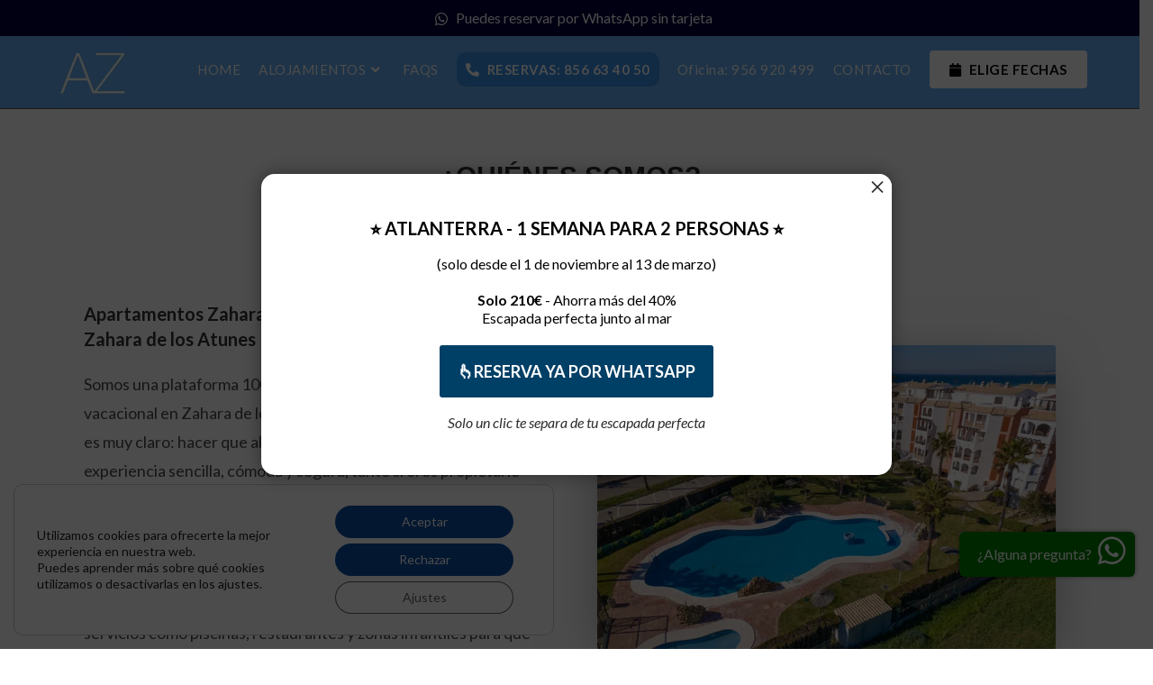

--- FILE ---
content_type: text/html; charset=UTF-8
request_url: https://apartamentoszahara.es/quienes-somos/
body_size: 52253
content:
<!DOCTYPE html>
<html class="html" lang="es" prefix="og: https://ogp.me/ns#">
<head>
	<meta charset="UTF-8">
	<link rel="profile" href="https://gmpg.org/xfn/11">

	<script data-cfasync="false" data-no-defer="1" data-no-minify="1" data-no-optimize="1">var ewww_webp_supported=!1;function check_webp_feature(A,e){var w;e=void 0!==e?e:function(){},ewww_webp_supported?e(ewww_webp_supported):((w=new Image).onload=function(){ewww_webp_supported=0<w.width&&0<w.height,e&&e(ewww_webp_supported)},w.onerror=function(){e&&e(!1)},w.src="data:image/webp;base64,"+{alpha:"UklGRkoAAABXRUJQVlA4WAoAAAAQAAAAAAAAAAAAQUxQSAwAAAARBxAR/Q9ERP8DAABWUDggGAAAABQBAJ0BKgEAAQAAAP4AAA3AAP7mtQAAAA=="}[A])}check_webp_feature("alpha");</script><script data-cfasync="false" data-no-defer="1" data-no-minify="1" data-no-optimize="1">var Arrive=function(c,w){"use strict";if(c.MutationObserver&&"undefined"!=typeof HTMLElement){var r,a=0,u=(r=HTMLElement.prototype.matches||HTMLElement.prototype.webkitMatchesSelector||HTMLElement.prototype.mozMatchesSelector||HTMLElement.prototype.msMatchesSelector,{matchesSelector:function(e,t){return e instanceof HTMLElement&&r.call(e,t)},addMethod:function(e,t,r){var a=e[t];e[t]=function(){return r.length==arguments.length?r.apply(this,arguments):"function"==typeof a?a.apply(this,arguments):void 0}},callCallbacks:function(e,t){t&&t.options.onceOnly&&1==t.firedElems.length&&(e=[e[0]]);for(var r,a=0;r=e[a];a++)r&&r.callback&&r.callback.call(r.elem,r.elem);t&&t.options.onceOnly&&1==t.firedElems.length&&t.me.unbindEventWithSelectorAndCallback.call(t.target,t.selector,t.callback)},checkChildNodesRecursively:function(e,t,r,a){for(var i,n=0;i=e[n];n++)r(i,t,a)&&a.push({callback:t.callback,elem:i}),0<i.childNodes.length&&u.checkChildNodesRecursively(i.childNodes,t,r,a)},mergeArrays:function(e,t){var r,a={};for(r in e)e.hasOwnProperty(r)&&(a[r]=e[r]);for(r in t)t.hasOwnProperty(r)&&(a[r]=t[r]);return a},toElementsArray:function(e){return e=void 0!==e&&("number"!=typeof e.length||e===c)?[e]:e}}),e=(l.prototype.addEvent=function(e,t,r,a){a={target:e,selector:t,options:r,callback:a,firedElems:[]};return this._beforeAdding&&this._beforeAdding(a),this._eventsBucket.push(a),a},l.prototype.removeEvent=function(e){for(var t,r=this._eventsBucket.length-1;t=this._eventsBucket[r];r--)e(t)&&(this._beforeRemoving&&this._beforeRemoving(t),(t=this._eventsBucket.splice(r,1))&&t.length&&(t[0].callback=null))},l.prototype.beforeAdding=function(e){this._beforeAdding=e},l.prototype.beforeRemoving=function(e){this._beforeRemoving=e},l),t=function(i,n){var o=new e,l=this,s={fireOnAttributesModification:!1};return o.beforeAdding(function(t){var e=t.target;e!==c.document&&e!==c||(e=document.getElementsByTagName("html")[0]);var r=new MutationObserver(function(e){n.call(this,e,t)}),a=i(t.options);r.observe(e,a),t.observer=r,t.me=l}),o.beforeRemoving(function(e){e.observer.disconnect()}),this.bindEvent=function(e,t,r){t=u.mergeArrays(s,t);for(var a=u.toElementsArray(this),i=0;i<a.length;i++)o.addEvent(a[i],e,t,r)},this.unbindEvent=function(){var r=u.toElementsArray(this);o.removeEvent(function(e){for(var t=0;t<r.length;t++)if(this===w||e.target===r[t])return!0;return!1})},this.unbindEventWithSelectorOrCallback=function(r){var a=u.toElementsArray(this),i=r,e="function"==typeof r?function(e){for(var t=0;t<a.length;t++)if((this===w||e.target===a[t])&&e.callback===i)return!0;return!1}:function(e){for(var t=0;t<a.length;t++)if((this===w||e.target===a[t])&&e.selector===r)return!0;return!1};o.removeEvent(e)},this.unbindEventWithSelectorAndCallback=function(r,a){var i=u.toElementsArray(this);o.removeEvent(function(e){for(var t=0;t<i.length;t++)if((this===w||e.target===i[t])&&e.selector===r&&e.callback===a)return!0;return!1})},this},i=new function(){var s={fireOnAttributesModification:!1,onceOnly:!1,existing:!1};function n(e,t,r){return!(!u.matchesSelector(e,t.selector)||(e._id===w&&(e._id=a++),-1!=t.firedElems.indexOf(e._id)))&&(t.firedElems.push(e._id),!0)}var c=(i=new t(function(e){var t={attributes:!1,childList:!0,subtree:!0};return e.fireOnAttributesModification&&(t.attributes=!0),t},function(e,i){e.forEach(function(e){var t=e.addedNodes,r=e.target,a=[];null!==t&&0<t.length?u.checkChildNodesRecursively(t,i,n,a):"attributes"===e.type&&n(r,i)&&a.push({callback:i.callback,elem:r}),u.callCallbacks(a,i)})})).bindEvent;return i.bindEvent=function(e,t,r){t=void 0===r?(r=t,s):u.mergeArrays(s,t);var a=u.toElementsArray(this);if(t.existing){for(var i=[],n=0;n<a.length;n++)for(var o=a[n].querySelectorAll(e),l=0;l<o.length;l++)i.push({callback:r,elem:o[l]});if(t.onceOnly&&i.length)return r.call(i[0].elem,i[0].elem);setTimeout(u.callCallbacks,1,i)}c.call(this,e,t,r)},i},o=new function(){var a={};function i(e,t){return u.matchesSelector(e,t.selector)}var n=(o=new t(function(){return{childList:!0,subtree:!0}},function(e,r){e.forEach(function(e){var t=e.removedNodes,e=[];null!==t&&0<t.length&&u.checkChildNodesRecursively(t,r,i,e),u.callCallbacks(e,r)})})).bindEvent;return o.bindEvent=function(e,t,r){t=void 0===r?(r=t,a):u.mergeArrays(a,t),n.call(this,e,t,r)},o};d(HTMLElement.prototype),d(NodeList.prototype),d(HTMLCollection.prototype),d(HTMLDocument.prototype),d(Window.prototype);var n={};return s(i,n,"unbindAllArrive"),s(o,n,"unbindAllLeave"),n}function l(){this._eventsBucket=[],this._beforeAdding=null,this._beforeRemoving=null}function s(e,t,r){u.addMethod(t,r,e.unbindEvent),u.addMethod(t,r,e.unbindEventWithSelectorOrCallback),u.addMethod(t,r,e.unbindEventWithSelectorAndCallback)}function d(e){e.arrive=i.bindEvent,s(i,e,"unbindArrive"),e.leave=o.bindEvent,s(o,e,"unbindLeave")}}(window,void 0),ewww_webp_supported=!1;function check_webp_feature(e,t){var r;ewww_webp_supported?t(ewww_webp_supported):((r=new Image).onload=function(){ewww_webp_supported=0<r.width&&0<r.height,t(ewww_webp_supported)},r.onerror=function(){t(!1)},r.src="data:image/webp;base64,"+{alpha:"UklGRkoAAABXRUJQVlA4WAoAAAAQAAAAAAAAAAAAQUxQSAwAAAARBxAR/Q9ERP8DAABWUDggGAAAABQBAJ0BKgEAAQAAAP4AAA3AAP7mtQAAAA==",animation:"UklGRlIAAABXRUJQVlA4WAoAAAASAAAAAAAAAAAAQU5JTQYAAAD/////AABBTk1GJgAAAAAAAAAAAAAAAAAAAGQAAABWUDhMDQAAAC8AAAAQBxAREYiI/gcA"}[e])}function ewwwLoadImages(e){if(e){for(var t=document.querySelectorAll(".batch-image img, .image-wrapper a, .ngg-pro-masonry-item a, .ngg-galleria-offscreen-seo-wrapper a"),r=0,a=t.length;r<a;r++)ewwwAttr(t[r],"data-src",t[r].getAttribute("data-webp")),ewwwAttr(t[r],"data-thumbnail",t[r].getAttribute("data-webp-thumbnail"));for(var i=document.querySelectorAll("div.woocommerce-product-gallery__image"),r=0,a=i.length;r<a;r++)ewwwAttr(i[r],"data-thumb",i[r].getAttribute("data-webp-thumb"))}for(var n=document.querySelectorAll("video"),r=0,a=n.length;r<a;r++)ewwwAttr(n[r],"poster",e?n[r].getAttribute("data-poster-webp"):n[r].getAttribute("data-poster-image"));for(var o,l=document.querySelectorAll("img.ewww_webp_lazy_load"),r=0,a=l.length;r<a;r++)e&&(ewwwAttr(l[r],"data-lazy-srcset",l[r].getAttribute("data-lazy-srcset-webp")),ewwwAttr(l[r],"data-srcset",l[r].getAttribute("data-srcset-webp")),ewwwAttr(l[r],"data-lazy-src",l[r].getAttribute("data-lazy-src-webp")),ewwwAttr(l[r],"data-src",l[r].getAttribute("data-src-webp")),ewwwAttr(l[r],"data-orig-file",l[r].getAttribute("data-webp-orig-file")),ewwwAttr(l[r],"data-medium-file",l[r].getAttribute("data-webp-medium-file")),ewwwAttr(l[r],"data-large-file",l[r].getAttribute("data-webp-large-file")),null!=(o=l[r].getAttribute("srcset"))&&!1!==o&&o.includes("R0lGOD")&&ewwwAttr(l[r],"src",l[r].getAttribute("data-lazy-src-webp"))),l[r].className=l[r].className.replace(/\bewww_webp_lazy_load\b/,"");for(var s=document.querySelectorAll(".ewww_webp"),r=0,a=s.length;r<a;r++)e?(ewwwAttr(s[r],"srcset",s[r].getAttribute("data-srcset-webp")),ewwwAttr(s[r],"src",s[r].getAttribute("data-src-webp")),ewwwAttr(s[r],"data-orig-file",s[r].getAttribute("data-webp-orig-file")),ewwwAttr(s[r],"data-medium-file",s[r].getAttribute("data-webp-medium-file")),ewwwAttr(s[r],"data-large-file",s[r].getAttribute("data-webp-large-file")),ewwwAttr(s[r],"data-large_image",s[r].getAttribute("data-webp-large_image")),ewwwAttr(s[r],"data-src",s[r].getAttribute("data-webp-src"))):(ewwwAttr(s[r],"srcset",s[r].getAttribute("data-srcset-img")),ewwwAttr(s[r],"src",s[r].getAttribute("data-src-img"))),s[r].className=s[r].className.replace(/\bewww_webp\b/,"ewww_webp_loaded");window.jQuery&&jQuery.fn.isotope&&jQuery.fn.imagesLoaded&&(jQuery(".fusion-posts-container-infinite").imagesLoaded(function(){jQuery(".fusion-posts-container-infinite").hasClass("isotope")&&jQuery(".fusion-posts-container-infinite").isotope()}),jQuery(".fusion-portfolio:not(.fusion-recent-works) .fusion-portfolio-wrapper").imagesLoaded(function(){jQuery(".fusion-portfolio:not(.fusion-recent-works) .fusion-portfolio-wrapper").isotope()}))}function ewwwWebPInit(e){ewwwLoadImages(e),ewwwNggLoadGalleries(e),document.arrive(".ewww_webp",function(){ewwwLoadImages(e)}),document.arrive(".ewww_webp_lazy_load",function(){ewwwLoadImages(e)}),document.arrive("videos",function(){ewwwLoadImages(e)}),"loading"==document.readyState?document.addEventListener("DOMContentLoaded",ewwwJSONParserInit):("undefined"!=typeof galleries&&ewwwNggParseGalleries(e),ewwwWooParseVariations(e))}function ewwwAttr(e,t,r){null!=r&&!1!==r&&e.setAttribute(t,r)}function ewwwJSONParserInit(){"undefined"!=typeof galleries&&check_webp_feature("alpha",ewwwNggParseGalleries),check_webp_feature("alpha",ewwwWooParseVariations)}function ewwwWooParseVariations(e){if(e)for(var t=document.querySelectorAll("form.variations_form"),r=0,a=t.length;r<a;r++){var i=t[r].getAttribute("data-product_variations"),n=!1;try{for(var o in i=JSON.parse(i))void 0!==i[o]&&void 0!==i[o].image&&(void 0!==i[o].image.src_webp&&(i[o].image.src=i[o].image.src_webp,n=!0),void 0!==i[o].image.srcset_webp&&(i[o].image.srcset=i[o].image.srcset_webp,n=!0),void 0!==i[o].image.full_src_webp&&(i[o].image.full_src=i[o].image.full_src_webp,n=!0),void 0!==i[o].image.gallery_thumbnail_src_webp&&(i[o].image.gallery_thumbnail_src=i[o].image.gallery_thumbnail_src_webp,n=!0),void 0!==i[o].image.thumb_src_webp&&(i[o].image.thumb_src=i[o].image.thumb_src_webp,n=!0));n&&ewwwAttr(t[r],"data-product_variations",JSON.stringify(i))}catch(e){}}}function ewwwNggParseGalleries(e){if(e)for(var t in galleries){var r=galleries[t];galleries[t].images_list=ewwwNggParseImageList(r.images_list)}}function ewwwNggLoadGalleries(e){e&&document.addEventListener("ngg.galleria.themeadded",function(e,t){window.ngg_galleria._create_backup=window.ngg_galleria.create,window.ngg_galleria.create=function(e,t){var r=$(e).data("id");return galleries["gallery_"+r].images_list=ewwwNggParseImageList(galleries["gallery_"+r].images_list),window.ngg_galleria._create_backup(e,t)}})}function ewwwNggParseImageList(e){for(var t in e){var r=e[t];if(void 0!==r["image-webp"]&&(e[t].image=r["image-webp"],delete e[t]["image-webp"]),void 0!==r["thumb-webp"]&&(e[t].thumb=r["thumb-webp"],delete e[t]["thumb-webp"]),void 0!==r.full_image_webp&&(e[t].full_image=r.full_image_webp,delete e[t].full_image_webp),void 0!==r.srcsets)for(var a in r.srcsets)nggSrcset=r.srcsets[a],void 0!==r.srcsets[a+"-webp"]&&(e[t].srcsets[a]=r.srcsets[a+"-webp"],delete e[t].srcsets[a+"-webp"]);if(void 0!==r.full_srcsets)for(var i in r.full_srcsets)nggFSrcset=r.full_srcsets[i],void 0!==r.full_srcsets[i+"-webp"]&&(e[t].full_srcsets[i]=r.full_srcsets[i+"-webp"],delete e[t].full_srcsets[i+"-webp"])}return e}check_webp_feature("alpha",ewwwWebPInit);</script>
<!-- Google Tag Manager for WordPress by gtm4wp.com -->
<script data-cfasync="false" data-pagespeed-no-defer>
	var gtm4wp_datalayer_name = "dataLayer";
	var dataLayer = dataLayer || [];
	const gtm4wp_use_sku_instead = 1;
	const gtm4wp_currency = 'EUR';
	const gtm4wp_product_per_impression = 10;
	const gtm4wp_clear_ecommerce = false;
</script>
<!-- End Google Tag Manager for WordPress by gtm4wp.com --><meta name="viewport" content="width=device-width, initial-scale=1"><link href="https://fonts.googleapis.com" rel="preconnect" crossorigin><link href="https://ajax.googleapis.com" rel="preconnect"><link href="https://www.googletagmanager.com" rel="preconnect"><link href="https://maps.google.com" rel="preconnect"><link href="https://maps.googleapis.com" rel="preconnect"><link href="https://fonts.gstatic.com" rel="preconnect" crossorigin><link href="https://region1.google-analytics.com" rel="preconnect"><link href="https://apartamentoszahara.es/wp-content/uploads/PORTADA-APARTAMENTOS-ZAHARA.mp4" rel="preload" as="video" type="video/mp4"><link href="https://apartamentoszahara.es/wp-content/themes/oceanwp/assets/fonts/fontawesome/webfonts/fa-brands-400.woff2" rel="preload" as="font" type="font/woff2" crossorigin><link href="https://apartamentoszahara.es/wp-content/plugins/elementor/assets/lib/font-awesome/webfonts/fa-solid-900.woff2" rel="preload" as="font" type="font/woff2" crossorigin>
<!-- Optimización en motores de búsqueda por Rank Math PRO -  https://rankmath.com/ -->
<title>Quiénes somos | Apartamentos Zahara</title>
<meta name="description" content="Somos una plataforma 100% digital especializada en el alquiler vacacional en Zahara de los Atunes y Atlanterra. Nuestro objetivo es muy claro: hacer que"/>
<meta name="robots" content="follow, index, max-snippet:-1, max-video-preview:-1, max-image-preview:large"/>
<link rel="canonical" href="https://apartamentoszahara.es/quienes-somos/" />
<meta property="og:locale" content="es_ES" />
<meta property="og:type" content="article" />
<meta property="og:title" content="Quiénes somos | Apartamentos Zahara" />
<meta property="og:description" content="Somos una plataforma 100% digital especializada en el alquiler vacacional en Zahara de los Atunes y Atlanterra. Nuestro objetivo es muy claro: hacer que" />
<meta property="og:url" content="https://apartamentoszahara.es/quienes-somos/" />
<meta property="og:site_name" content="Apartamentos Zahara" />
<meta property="article:publisher" content="https://www.facebook.com/Zahara-Homes-111737570574134/" />
<meta property="og:updated_time" content="2026-01-05T13:39:19+01:00" />
<meta property="og:image" content="https://apartamentoszahara.es/wp-content/uploads/ZAHARA-HOMES-SOMOS.jpg" />
<meta property="og:image:secure_url" content="https://apartamentoszahara.es/wp-content/uploads/ZAHARA-HOMES-SOMOS.jpg" />
<meta property="og:image:width" content="1000" />
<meta property="og:image:height" content="666" />
<meta property="og:image:alt" content="Zahara Homes" />
<meta property="og:image:type" content="image/jpeg" />
<meta name="twitter:card" content="summary_large_image" />
<meta name="twitter:title" content="Quiénes somos | Apartamentos Zahara" />
<meta name="twitter:description" content="Somos una plataforma 100% digital especializada en el alquiler vacacional en Zahara de los Atunes y Atlanterra. Nuestro objetivo es muy claro: hacer que" />
<meta name="twitter:image" content="https://apartamentoszahara.es/wp-content/uploads/ZAHARA-HOMES-SOMOS.jpg" />
<meta name="twitter:label1" content="Tiempo de lectura" />
<meta name="twitter:data1" content="1 minuto" />
<script type="application/ld+json" class="rank-math-schema-pro">{"@context":"https://schema.org","@graph":[{"@type":"Place","@id":"https://apartamentoszahara.es/#place","geo":{"@type":"GeoCoordinates","latitude":"36.132223","longitude":"-5.84346"},"hasMap":"https://www.google.com/maps/search/?api=1&amp;query=36.132223,-5.84346","address":{"@type":"PostalAddress","streetAddress":"CR ATLANTERRA 1","addressLocality":"Zahara de los Atunes","addressRegion":"C\u00e1diz","postalCode":"11393","addressCountry":"ES"}},{"@type":["Hotel","Organization"],"@id":"https://apartamentoszahara.es/#organization","name":"Apartamentos Zahara Centro","url":"https://apartamentoszahara.es/","sameAs":["https://www.facebook.com/Zahara-Homes-111737570574134/"],"email":"info@apartamentoszahara.es","address":{"@type":"PostalAddress","streetAddress":"CR ATLANTERRA 1","addressLocality":"Zahara de los Atunes","addressRegion":"C\u00e1diz","postalCode":"11393","addressCountry":"ES"},"logo":{"@type":"ImageObject","@id":"https://apartamentoszahara.es/#logo","url":"https://apartamentoszahara.es/wp-content/uploads/apartamentos-zahara-logo.jpg","contentUrl":"https://apartamentoszahara.es/wp-content/uploads/apartamentos-zahara-logo.jpg","caption":"Apartamentos Zahara","inLanguage":"es","width":"200","height":"200"},"priceRange":"70\u20ac - 300\u20ac","openingHours":["Monday,Tuesday,Wednesday,Thursday,Friday,Saturday,Sunday Abierto 24 horas"],"location":{"@id":"https://apartamentoszahara.es/#place"},"image":{"@id":"https://apartamentoszahara.es/#logo"},"telephone":"+34 956 92 04 99"},{"@type":"WebSite","@id":"https://apartamentoszahara.es/#website","url":"https://apartamentoszahara.es","name":"Apartamentos Zahara","publisher":{"@id":"https://apartamentoszahara.es/#organization"},"inLanguage":"es"},{"@type":"ImageObject","@id":"https://apartamentoszahara.es/wp-content/uploads/ZAHARA-HOMES-SOMOS-768x511.jpg","url":"https://apartamentoszahara.es/wp-content/uploads/ZAHARA-HOMES-SOMOS-768x511.jpg","width":"200","height":"200","inLanguage":"es"},{"@type":"BreadcrumbList","@id":"https://apartamentoszahara.es/quienes-somos/#breadcrumb","itemListElement":[{"@type":"ListItem","position":"1","item":{"@id":"https://apartamentoszahara.es/","name":"Home"}},{"@type":"ListItem","position":"2","item":{"@id":"https://apartamentoszahara.es/quienes-somos/","name":"Qui\u00e9nes somos"}}]},{"@type":"AboutPage","@id":"https://apartamentoszahara.es/quienes-somos/#webpage","url":"https://apartamentoszahara.es/quienes-somos/","name":"Qui\u00e9nes somos | Apartamentos Zahara","datePublished":"2022-01-24T09:04:37+01:00","dateModified":"2026-01-05T13:39:19+01:00","isPartOf":{"@id":"https://apartamentoszahara.es/#website"},"primaryImageOfPage":{"@id":"https://apartamentoszahara.es/wp-content/uploads/ZAHARA-HOMES-SOMOS-768x511.jpg"},"inLanguage":"es","breadcrumb":{"@id":"https://apartamentoszahara.es/quienes-somos/#breadcrumb"}}]}</script>
<!-- /Plugin Rank Math WordPress SEO -->

<link rel="alternate" type="application/rss+xml" title="Apartamentos Zahara &raquo; Feed" href="https://apartamentoszahara.es/feed/" />
<link rel="alternate" type="application/rss+xml" title="Apartamentos Zahara &raquo; Feed de los comentarios" href="https://apartamentoszahara.es/comments/feed/" />

<!-- Google Tag Manager for WordPress by gtm4wp.com -->
<!-- GTM Container placement set to off -->
<script data-cfasync="false" data-pagespeed-no-defer type="text/javascript">
	var dataLayer_content = {"visitorLoginState":"logged-out","visitorType":"visitor-logged-out","visitorEmail":"","visitorEmailHash":"","visitorUsername":"","pageTitle":"Quiénes somos | Apartamentos Zahara","pagePostType":"page","pagePostType2":"single-page","customerTotalOrders":0,"customerTotalOrderValue":0,"customerFirstName":"","customerLastName":"","customerBillingFirstName":"","customerBillingLastName":"","customerBillingCompany":"","customerBillingAddress1":"","customerBillingAddress2":"","customerBillingCity":"","customerBillingState":"","customerBillingPostcode":"","customerBillingCountry":"","customerBillingEmail":"","customerBillingEmailHash":"","customerBillingPhone":"","customerShippingFirstName":"","customerShippingLastName":"","customerShippingCompany":"","customerShippingAddress1":"","customerShippingAddress2":"","customerShippingCity":"","customerShippingState":"","customerShippingPostcode":"","customerShippingCountry":"","cartContent":{"totals":{"applied_coupons":[],"discount_total":0,"subtotal":0,"total":0},"items":[]}};
	dataLayer.push( dataLayer_content );
</script>
<script>
	console.warn && console.warn("[GTM4WP] Google Tag Manager container code placement set to OFF !!!");
	console.warn && console.warn("[GTM4WP] Data layer codes are active but GTM container must be loaded using custom coding !!!");
</script>
<!-- End Google Tag Manager for WordPress by gtm4wp.com --><link rel="alternate" title="oEmbed (JSON)" type="application/json+oembed" href="https://apartamentoszahara.es/wp-json/oembed/1.0/embed?url=https%3A%2F%2Fapartamentoszahara.es%2Fquienes-somos%2F" />
<link rel="alternate" title="oEmbed (XML)" type="text/xml+oembed" href="https://apartamentoszahara.es/wp-json/oembed/1.0/embed?url=https%3A%2F%2Fapartamentoszahara.es%2Fquienes-somos%2F&#038;format=xml" />
<style id='wp-img-auto-sizes-contain-inline-css'>
img:is([sizes=auto i],[sizes^="auto," i]){contain-intrinsic-size:3000px 1500px}
/*# sourceURL=wp-img-auto-sizes-contain-inline-css */
</style>
<link rel='stylesheet' id='hfe-widgets-style-css' href='https://apartamentoszahara.es/wp-content/plugins/header-footer-elementor/inc/widgets-css/frontend.css?ver=2.2.0' media='all' />
<link rel='stylesheet' id='dashicons-css' href='https://apartamentoszahara.es/wp-includes/css/dashicons.min.css?ver=6.9' media='all' />
<style id='dashicons-inline-css'>
[data-font="Dashicons"]:before {font-family: 'Dashicons' !important;content: attr(data-icon) !important;speak: none !important;font-weight: normal !important;font-variant: normal !important;text-transform: none !important;line-height: 1 !important;font-style: normal !important;-webkit-font-smoothing: antialiased !important;-moz-osx-font-smoothing: grayscale !important;}
/*# sourceURL=dashicons-inline-css */
</style>
<link rel='stylesheet' id='elusive-css' href='https://apartamentoszahara.es/wp-content/plugins/ocean-extra/includes/menu-icons/includes/library/icon-selector/css/types/elusive.min.css?ver=2.0' media='all' />
<link rel='stylesheet' id='genericons-css' href='https://apartamentoszahara.es/wp-content/plugins/ocean-extra/includes/menu-icons/includes/library/icon-selector/css/types/genericons.min.css?ver=3.4' media='all' />
<style id='wp-emoji-styles-inline-css'>

	img.wp-smiley, img.emoji {
		display: inline !important;
		border: none !important;
		box-shadow: none !important;
		height: 1em !important;
		width: 1em !important;
		margin: 0 0.07em !important;
		vertical-align: -0.1em !important;
		background: none !important;
		padding: 0 !important;
	}
/*# sourceURL=wp-emoji-styles-inline-css */
</style>
<style id='classic-theme-styles-inline-css'>
/*! This file is auto-generated */
.wp-block-button__link{color:#fff;background-color:#32373c;border-radius:9999px;box-shadow:none;text-decoration:none;padding:calc(.667em + 2px) calc(1.333em + 2px);font-size:1.125em}.wp-block-file__button{background:#32373c;color:#fff;text-decoration:none}
/*# sourceURL=/wp-includes/css/classic-themes.min.css */
</style>
<link rel='stylesheet' id='sumup-checkout-css' href='https://apartamentoszahara.es/wp-content/plugins/sumup-payment-gateway-for-woocommerce/assets/css/checkout/modal.min.css?ver=2.7.0' media='all' />
<style id='woocommerce-inline-inline-css'>
.woocommerce form .form-row .required { visibility: visible; }
/*# sourceURL=woocommerce-inline-inline-css */
</style>
<link rel='stylesheet' id='hfe-style-css' href='https://apartamentoszahara.es/wp-content/plugins/header-footer-elementor/assets/css/header-footer-elementor.css?ver=2.2.0' media='all' />
<link rel='stylesheet' id='elementor-icons-css' href='https://apartamentoszahara.es/wp-content/plugins/elementor/assets/lib/eicons/css/elementor-icons.min.css?ver=5.35.0' media='all' />
<link rel='stylesheet' id='elementor-frontend-css' href='https://apartamentoszahara.es/wp-content/plugins/elementor/assets/css/frontend.min.css?ver=3.27.6' media='all' />
<link rel='stylesheet' id='elementor-post-8-css' href='https://apartamentoszahara.es/wp-content/uploads/elementor/css/post-8.css?ver=1765788723' media='all' />
<link rel='stylesheet' id='widget-heading-css' href='https://apartamentoszahara.es/wp-content/plugins/elementor/assets/css/widget-heading.min.css?ver=3.27.6' media='all' />
<link rel='stylesheet' id='widget-divider-css' href='https://apartamentoszahara.es/wp-content/plugins/elementor/assets/css/widget-divider.min.css?ver=3.27.6' media='all' />
<link rel='stylesheet' id='widget-text-editor-css' href='https://apartamentoszahara.es/wp-content/plugins/elementor/assets/css/widget-text-editor.min.css?ver=3.27.6' media='all' />
<link rel='stylesheet' id='widget-image-css' href='https://apartamentoszahara.es/wp-content/plugins/elementor/assets/css/widget-image.min.css?ver=3.27.6' media='all' />
<link rel='stylesheet' id='widget-icon-box-css' href='https://apartamentoszahara.es/wp-content/plugins/elementor/assets/css/widget-icon-box.min.css?ver=3.27.6' media='all' />
<link rel='stylesheet' id='elementor-post-26-css' href='https://apartamentoszahara.es/wp-content/uploads/elementor/css/post-26.css?ver=1767616846' media='all' />
<link rel='stylesheet' id='elementor-post-7455-css' href='https://apartamentoszahara.es/wp-content/uploads/elementor/css/post-7455.css?ver=1765788723' media='all' />
<link rel='stylesheet' id='qi-addons-for-elementor-grid-style-css' href='https://apartamentoszahara.es/wp-content/plugins/qi-addons-for-elementor/assets/css/grid.min.css?ver=1.8.9' media='all' />
<link rel='stylesheet' id='qi-addons-for-elementor-helper-parts-style-css' href='https://apartamentoszahara.es/wp-content/plugins/qi-addons-for-elementor/assets/css/helper-parts.min.css?ver=1.8.9' media='all' />
<link rel='stylesheet' id='qi-addons-for-elementor-style-css' href='https://apartamentoszahara.es/wp-content/plugins/qi-addons-for-elementor/assets/css/main.min.css?ver=1.8.9' media='all' />
<link rel='stylesheet' id='wc-deposits-frontend-css' href='https://apartamentoszahara.es/wp-content/plugins/woocommerce-deposits/build/frontend.css?ver=2.3.6' media='all' />
<link rel='stylesheet' id='brands-styles-css' href='https://apartamentoszahara.es/wp-content/plugins/woocommerce/assets/css/brands.css?ver=9.7.2' media='all' />
<link rel='stylesheet' id='oceanwp-style-css' href='https://apartamentoszahara.es/wp-content/themes/oceanwp/assets/css/style.min.css?ver=1.0' media='all' />
<style id='oceanwp-style-inline-css'>
div.wpforms-container-full .wpforms-form input[type=submit]:hover,
			div.wpforms-container-full .wpforms-form input[type=submit]:focus,
			div.wpforms-container-full .wpforms-form input[type=submit]:active,
			div.wpforms-container-full .wpforms-form button[type=submit]:hover,
			div.wpforms-container-full .wpforms-form button[type=submit]:focus,
			div.wpforms-container-full .wpforms-form button[type=submit]:active,
			div.wpforms-container-full .wpforms-form .wpforms-page-button:hover,
			div.wpforms-container-full .wpforms-form .wpforms-page-button:active,
			div.wpforms-container-full .wpforms-form .wpforms-page-button:focus {
				border: none;
			}
/*# sourceURL=oceanwp-style-inline-css */
</style>
<link rel='stylesheet' id='child-style-css' href='https://apartamentoszahara.es/wp-content/themes/oceanwp-child/style.css?ver=4.9.380' media='all' />
<link rel='stylesheet' id='oceanwp-woo-mini-cart-css' href='https://apartamentoszahara.es/wp-content/themes/oceanwp/assets/css/woo/woo-mini-cart.min.css?ver=6.9' media='all' />
<link rel='stylesheet' id='font-awesome-css' href='https://apartamentoszahara.es/wp-content/themes/oceanwp/assets/fonts/fontawesome/css/all.min.css?ver=6.7.2' media='all' />
<style id='font-awesome-inline-css'>
[data-font="FontAwesome"]:before {font-family: 'FontAwesome' !important;content: attr(data-icon) !important;speak: none !important;font-weight: normal !important;font-variant: normal !important;text-transform: none !important;line-height: 1 !important;font-style: normal !important;-webkit-font-smoothing: antialiased !important;-moz-osx-font-smoothing: grayscale !important;}
/*# sourceURL=font-awesome-inline-css */
</style>
<link rel='stylesheet' id='simple-line-icons-css' href='https://apartamentoszahara.es/wp-content/themes/oceanwp/assets/css/third/simple-line-icons.min.css?ver=2.4.0' media='all' />
<link rel='stylesheet' id='oceanwp-hamburgers-css' href='https://apartamentoszahara.es/wp-content/themes/oceanwp/assets/css/third/hamburgers/hamburgers.min.css?ver=1.0' media='all' />
<link rel='stylesheet' id='oceanwp-3dy-css' href='https://apartamentoszahara.es/wp-content/themes/oceanwp/assets/css/third/hamburgers/types/3dy.css?ver=1.0' media='all' />
<link rel='stylesheet' id='oceanwp-google-font-lato-css' href='//fonts.googleapis.com/css?family=Lato%3A100%2C200%2C300%2C400%2C500%2C600%2C700%2C800%2C900%2C100i%2C200i%2C300i%2C400i%2C500i%2C600i%2C700i%2C800i%2C900i&#038;subset=latin&#038;display=swap&#038;ver=6.9' media='all' />
<link rel='stylesheet' id='lmc_whatsapp_order_css-css' href='https://apartamentoszahara.es/wp-content/plugins/lw-wc-whatsapp-order//assets/css/custom.css?ver=2.2.0' media='all' />
<link rel='stylesheet' id='heateor_sss_frontend_css-css' href='https://apartamentoszahara.es/wp-content/plugins/sassy-social-share/public/css/sassy-social-share-public.css?ver=3.3.70' media='all' />
<style id='heateor_sss_frontend_css-inline-css'>
.heateor_sss_button_instagram span.heateor_sss_svg,a.heateor_sss_instagram span.heateor_sss_svg{background:radial-gradient(circle at 30% 107%,#fdf497 0,#fdf497 5%,#fd5949 45%,#d6249f 60%,#285aeb 90%)}.heateor_sss_horizontal_sharing .heateor_sss_svg,.heateor_sss_standard_follow_icons_container .heateor_sss_svg{color:#fff;border-width:0px;border-style:solid;border-color:transparent}.heateor_sss_horizontal_sharing .heateorSssTCBackground{color:#666}.heateor_sss_horizontal_sharing span.heateor_sss_svg:hover,.heateor_sss_standard_follow_icons_container span.heateor_sss_svg:hover{border-color:transparent;}.heateor_sss_vertical_sharing span.heateor_sss_svg,.heateor_sss_floating_follow_icons_container span.heateor_sss_svg{color:#fff;border-width:0px;border-style:solid;border-color:transparent;}.heateor_sss_vertical_sharing .heateorSssTCBackground{color:#666;}.heateor_sss_vertical_sharing span.heateor_sss_svg:hover,.heateor_sss_floating_follow_icons_container span.heateor_sss_svg:hover{border-color:transparent;}@media screen and (max-width:783px) {.heateor_sss_vertical_sharing{display:none!important}}
/*# sourceURL=heateor_sss_frontend_css-inline-css */
</style>
<link rel='stylesheet' id='elementor-post-7359-css' href='https://apartamentoszahara.es/wp-content/uploads/elementor/css/post-7359.css?ver=1765788723' media='all' />
<link rel='stylesheet' id='popup-maker-site-css' href='//apartamentoszahara.es/wp-content/uploads/pum/pum-site-styles.css?generated=1756123057&#038;ver=1.20.6' media='all' />
<link rel='stylesheet' id='swiper-css' href='https://apartamentoszahara.es/wp-content/plugins/qi-addons-for-elementor/assets/plugins/swiper/8.4.5/swiper.min.css?ver=8.4.5' media='all' />
<link rel='stylesheet' id='yith-wcbk-css' href='https://apartamentoszahara.es/wp-content/plugins/yith-woocommerce-booking-premium/assets/css/global.css?ver=3.0.2' media='all' />
<style id='yith-wcbk-inline-css'>
:root{--yith-wcbk-primary:#00a7b7;--yith-wcbk-primary-light:#00cbe0;--yith-wcbk-primary-contrast:#ffffff;--yith-wcbk-border-color:#d1d1d1;--yith-wcbk-border-color-focus:#a7d9ec;--yith-wcbk-shadow-color-focus:rgba(167, 217, 236, .35);--yith-wcbk-underlined-bg:#e8eff1;--yith-wcbk-underlined-text:#4e8ba2;}
/*# sourceURL=yith-wcbk-inline-css */
</style>
<link rel='stylesheet' id='yith-wcbk-fields-css' href='https://apartamentoszahara.es/wp-content/plugins/yith-woocommerce-booking-premium/assets/css/fields.css?ver=3.0.2' media='all' />
<link rel='stylesheet' id='yith-wcbk-people-selector-css' href='https://apartamentoszahara.es/wp-content/plugins/yith-woocommerce-booking-premium/assets/css/people-selector.css?ver=3.0.2' media='all' />
<link rel='stylesheet' id='yith-wcbk-date-range-picker-css' href='https://apartamentoszahara.es/wp-content/plugins/yith-woocommerce-booking-premium/assets/css/date-range-picker.css?ver=3.0.2' media='all' />
<link rel='stylesheet' id='yith-plugin-fw-icon-font-css' href='https://apartamentoszahara.es/wp-content/plugins/yith-woocommerce-featured-audio-video-content-premium/plugin-fw/assets/css/yith-icon.css?ver=4.1.2' media='all' />
<link rel='stylesheet' id='yith-wcbk-booking-form-css' href='https://apartamentoszahara.es/wp-content/plugins/yith-woocommerce-booking-premium/assets/css/booking-form.css?ver=3.0.2' media='all' />
<link rel='stylesheet' id='yith-wcbk-frontend-style-css' href='https://apartamentoszahara.es/wp-content/plugins/yith-woocommerce-booking-premium/assets/css/frontend/frontend.css?ver=3.0.2' media='all' />
<style id='yith-wcbk-frontend-style-inline-css'>
.yith-wcbk-form-section.yith-wcbk-form-section-dates.calendar-day-range-picker {
                            width: calc(50% - 5px);
                            display: block;
                            float: left;
                        }
                        
                        .yith-wcbk-form-section.yith-wcbk-form-section-dates.calendar-day-range-picker + .yith-wcbk-form-section.yith-wcbk-form-section-dates.calendar-day-range-picker{
                        	margin-left: 10px;
                        }
                        
                        .yith-wcbk-form-section.yith-wcbk-form-section-dates.calendar-day-range-picker + .yith-wcbk-form-section.yith-wcbk-form-section-dates.calendar-day-range-picker .yith-wcbk-datepicker--static{
                        	right: 0;
                        }
                
/*# sourceURL=yith-wcbk-frontend-style-inline-css */
</style>
<link rel='stylesheet' id='yith-wcbk-popup-css' href='https://apartamentoszahara.es/wp-content/plugins/yith-woocommerce-booking-premium/assets/css/frontend/popup.css?ver=3.0.2' media='all' />
<link rel='stylesheet' id='yith-wcbk-search-form-css' href='https://apartamentoszahara.es/wp-content/plugins/yith-woocommerce-booking-premium/assets/css/frontend/booking-search-form.css?ver=3.0.2' media='all' />
<link rel='stylesheet' id='yith-wcbk-datepicker-css' href='https://apartamentoszahara.es/wp-content/plugins/yith-woocommerce-booking-premium/assets/css/datepicker.css?ver=3.0.2' media='all' />
<link rel='stylesheet' id='jquery-ui-style-css' href='//ajax.googleapis.com/ajax/libs/jqueryui/1.13.3/themes/smoothness/jquery-ui.css?ver=1.13.3' media='all' />
<link rel='stylesheet' id='select2-css' href='https://apartamentoszahara.es/wp-content/plugins/woocommerce/assets/css/select2.css?ver=9.7.2' media='all' />
<link rel='stylesheet' id='hfe-elementor-icons-css' href='https://apartamentoszahara.es/wp-content/plugins/elementor/assets/lib/eicons/css/elementor-icons.min.css?ver=5.34.0' media='all' />
<link rel='stylesheet' id='hfe-icons-list-css' href='https://apartamentoszahara.es/wp-content/plugins/elementor/assets/css/widget-icon-list.min.css?ver=3.24.3' media='all' />
<link rel='stylesheet' id='hfe-social-icons-css' href='https://apartamentoszahara.es/wp-content/plugins/elementor/assets/css/widget-social-icons.min.css?ver=3.24.0' media='all' />
<link rel='stylesheet' id='hfe-social-share-icons-brands-css' href='https://apartamentoszahara.es/wp-content/plugins/elementor/assets/lib/font-awesome/css/brands.css?ver=5.15.3' media='all' />
<link rel='stylesheet' id='hfe-social-share-icons-fontawesome-css' href='https://apartamentoszahara.es/wp-content/plugins/elementor/assets/lib/font-awesome/css/fontawesome.css?ver=5.15.3' media='all' />
<link rel='stylesheet' id='hfe-nav-menu-icons-css' href='https://apartamentoszahara.es/wp-content/plugins/elementor/assets/lib/font-awesome/css/solid.css?ver=5.15.3' media='all' />
<link rel='stylesheet' id='hfe-widget-blockquote-css' href='https://apartamentoszahara.es/wp-content/plugins/elementor-pro/assets/css/widget-blockquote.min.css?ver=3.25.0' media='all' />
<link rel='stylesheet' id='hfe-mega-menu-css' href='https://apartamentoszahara.es/wp-content/plugins/elementor-pro/assets/css/widget-mega-menu.min.css?ver=3.26.2' media='all' />
<link rel='stylesheet' id='hfe-nav-menu-widget-css' href='https://apartamentoszahara.es/wp-content/plugins/elementor-pro/assets/css/widget-nav-menu.min.css?ver=3.26.0' media='all' />
<link rel='stylesheet' id='oceanwp-woocommerce-css' href='https://apartamentoszahara.es/wp-content/themes/oceanwp/assets/css/woo/woocommerce.min.css?ver=6.9' media='all' />
<link rel='stylesheet' id='oceanwp-woo-star-font-css' href='https://apartamentoszahara.es/wp-content/themes/oceanwp/assets/css/woo/woo-star-font.min.css?ver=6.9' media='all' />
<link rel='stylesheet' id='oceanwp-woo-quick-view-css' href='https://apartamentoszahara.es/wp-content/themes/oceanwp/assets/css/woo/woo-quick-view.min.css?ver=6.9' media='all' />
<link rel='stylesheet' id='moove_gdpr_frontend-css' href='https://apartamentoszahara.es/wp-content/plugins/gdpr-cookie-compliance/dist/styles/gdpr-main-nf.css?ver=4.15.10' media='all' />
<style id='moove_gdpr_frontend-inline-css'>

				#moove_gdpr_cookie_modal .moove-gdpr-modal-content .moove-gdpr-modal-footer-content .moove-gdpr-button-holder a.mgbutton.moove-gdpr-modal-reject-all,
				#moove_gdpr_cookie_modal .moove-gdpr-modal-content .moove-gdpr-modal-footer-content .moove-gdpr-button-holder button.mgbutton.moove-gdpr-modal-reject-all,
				.gdpr_cookie_settings_shortcode_content .gdpr-shr-button.button-green.moove-gdpr-modal-reject-all {
					background-color: transparent;
				   opacity: .7;
				   color: #202020;
				}

				#moove_gdpr_cookie_modal .moove-gdpr-modal-content .moove-gdpr-modal-footer-content .moove-gdpr-button-holder a.mgbutton.moove-gdpr-modal-reject-all:hover,
				#moove_gdpr_cookie_modal .moove-gdpr-modal-content .moove-gdpr-modal-footer-content .moove-gdpr-button-holder button.mgbutton.moove-gdpr-modal-reject-all:hover,
				.gdpr_cookie_settings_shortcode_content .gdpr-shr-button.button-green.moove-gdpr-modal-reject-all:hover {
					background-color: #202020;
					box-shadow: none;
					color: #fff;
					opacity: 1;
				}
							#moove_gdpr_cookie_modal .moove-gdpr-modal-content .moove-gdpr-tab-main h3.tab-title, 
				#moove_gdpr_cookie_modal .moove-gdpr-modal-content .moove-gdpr-tab-main span.tab-title,
				#moove_gdpr_cookie_modal .moove-gdpr-modal-content .moove-gdpr-modal-left-content #moove-gdpr-menu li a, 
				#moove_gdpr_cookie_modal .moove-gdpr-modal-content .moove-gdpr-modal-left-content #moove-gdpr-menu li button,
				#moove_gdpr_cookie_modal .moove-gdpr-modal-content .moove-gdpr-modal-left-content .moove-gdpr-branding-cnt a,
				#moove_gdpr_cookie_modal .moove-gdpr-modal-content .moove-gdpr-modal-footer-content .moove-gdpr-button-holder a.mgbutton, 
				#moove_gdpr_cookie_modal .moove-gdpr-modal-content .moove-gdpr-modal-footer-content .moove-gdpr-button-holder button.mgbutton,
				#moove_gdpr_cookie_modal .cookie-switch .cookie-slider:after, 
				#moove_gdpr_cookie_modal .cookie-switch .slider:after, 
				#moove_gdpr_cookie_modal .switch .cookie-slider:after, 
				#moove_gdpr_cookie_modal .switch .slider:after,
				#moove_gdpr_cookie_info_bar .moove-gdpr-info-bar-container .moove-gdpr-info-bar-content p, 
				#moove_gdpr_cookie_info_bar .moove-gdpr-info-bar-container .moove-gdpr-info-bar-content p a,
				#moove_gdpr_cookie_info_bar .moove-gdpr-info-bar-container .moove-gdpr-info-bar-content a.mgbutton, 
				#moove_gdpr_cookie_info_bar .moove-gdpr-info-bar-container .moove-gdpr-info-bar-content button.mgbutton,
				#moove_gdpr_cookie_modal .moove-gdpr-modal-content .moove-gdpr-tab-main .moove-gdpr-tab-main-content h1, 
				#moove_gdpr_cookie_modal .moove-gdpr-modal-content .moove-gdpr-tab-main .moove-gdpr-tab-main-content h2, 
				#moove_gdpr_cookie_modal .moove-gdpr-modal-content .moove-gdpr-tab-main .moove-gdpr-tab-main-content h3, 
				#moove_gdpr_cookie_modal .moove-gdpr-modal-content .moove-gdpr-tab-main .moove-gdpr-tab-main-content h4, 
				#moove_gdpr_cookie_modal .moove-gdpr-modal-content .moove-gdpr-tab-main .moove-gdpr-tab-main-content h5, 
				#moove_gdpr_cookie_modal .moove-gdpr-modal-content .moove-gdpr-tab-main .moove-gdpr-tab-main-content h6,
				#moove_gdpr_cookie_modal .moove-gdpr-modal-content.moove_gdpr_modal_theme_v2 .moove-gdpr-modal-title .tab-title,
				#moove_gdpr_cookie_modal .moove-gdpr-modal-content.moove_gdpr_modal_theme_v2 .moove-gdpr-tab-main h3.tab-title, 
				#moove_gdpr_cookie_modal .moove-gdpr-modal-content.moove_gdpr_modal_theme_v2 .moove-gdpr-tab-main span.tab-title,
				#moove_gdpr_cookie_modal .moove-gdpr-modal-content.moove_gdpr_modal_theme_v2 .moove-gdpr-branding-cnt a {
				 	font-weight: inherit				}
			#moove_gdpr_cookie_modal,#moove_gdpr_cookie_info_bar,.gdpr_cookie_settings_shortcode_content{font-family:inherit}#moove_gdpr_save_popup_settings_button{background-color:#373737;color:#fff}#moove_gdpr_save_popup_settings_button:hover{background-color:#000}#moove_gdpr_cookie_info_bar .moove-gdpr-info-bar-container .moove-gdpr-info-bar-content a.mgbutton,#moove_gdpr_cookie_info_bar .moove-gdpr-info-bar-container .moove-gdpr-info-bar-content button.mgbutton{background-color:#0c4da2}#moove_gdpr_cookie_modal .moove-gdpr-modal-content .moove-gdpr-modal-footer-content .moove-gdpr-button-holder a.mgbutton,#moove_gdpr_cookie_modal .moove-gdpr-modal-content .moove-gdpr-modal-footer-content .moove-gdpr-button-holder button.mgbutton,.gdpr_cookie_settings_shortcode_content .gdpr-shr-button.button-green{background-color:#0c4da2;border-color:#0c4da2}#moove_gdpr_cookie_modal .moove-gdpr-modal-content .moove-gdpr-modal-footer-content .moove-gdpr-button-holder a.mgbutton:hover,#moove_gdpr_cookie_modal .moove-gdpr-modal-content .moove-gdpr-modal-footer-content .moove-gdpr-button-holder button.mgbutton:hover,.gdpr_cookie_settings_shortcode_content .gdpr-shr-button.button-green:hover{background-color:#fff;color:#0c4da2}#moove_gdpr_cookie_modal .moove-gdpr-modal-content .moove-gdpr-modal-close i,#moove_gdpr_cookie_modal .moove-gdpr-modal-content .moove-gdpr-modal-close span.gdpr-icon{background-color:#0c4da2;border:1px solid #0c4da2}#moove_gdpr_cookie_info_bar span.change-settings-button.focus-g,#moove_gdpr_cookie_info_bar span.change-settings-button:focus,#moove_gdpr_cookie_info_bar button.change-settings-button.focus-g,#moove_gdpr_cookie_info_bar button.change-settings-button:focus{-webkit-box-shadow:0 0 1px 3px #0c4da2;-moz-box-shadow:0 0 1px 3px #0c4da2;box-shadow:0 0 1px 3px #0c4da2}#moove_gdpr_cookie_modal .moove-gdpr-modal-content .moove-gdpr-modal-close i:hover,#moove_gdpr_cookie_modal .moove-gdpr-modal-content .moove-gdpr-modal-close span.gdpr-icon:hover,#moove_gdpr_cookie_info_bar span[data-href]>u.change-settings-button{color:#0c4da2}#moove_gdpr_cookie_modal .moove-gdpr-modal-content .moove-gdpr-modal-left-content #moove-gdpr-menu li.menu-item-selected a span.gdpr-icon,#moove_gdpr_cookie_modal .moove-gdpr-modal-content .moove-gdpr-modal-left-content #moove-gdpr-menu li.menu-item-selected button span.gdpr-icon{color:inherit}#moove_gdpr_cookie_modal .moove-gdpr-modal-content .moove-gdpr-modal-left-content #moove-gdpr-menu li a span.gdpr-icon,#moove_gdpr_cookie_modal .moove-gdpr-modal-content .moove-gdpr-modal-left-content #moove-gdpr-menu li button span.gdpr-icon{color:inherit}#moove_gdpr_cookie_modal .gdpr-acc-link{line-height:0;font-size:0;color:transparent;position:absolute}#moove_gdpr_cookie_modal .moove-gdpr-modal-content .moove-gdpr-modal-close:hover i,#moove_gdpr_cookie_modal .moove-gdpr-modal-content .moove-gdpr-modal-left-content #moove-gdpr-menu li a,#moove_gdpr_cookie_modal .moove-gdpr-modal-content .moove-gdpr-modal-left-content #moove-gdpr-menu li button,#moove_gdpr_cookie_modal .moove-gdpr-modal-content .moove-gdpr-modal-left-content #moove-gdpr-menu li button i,#moove_gdpr_cookie_modal .moove-gdpr-modal-content .moove-gdpr-modal-left-content #moove-gdpr-menu li a i,#moove_gdpr_cookie_modal .moove-gdpr-modal-content .moove-gdpr-tab-main .moove-gdpr-tab-main-content a:hover,#moove_gdpr_cookie_info_bar.moove-gdpr-dark-scheme .moove-gdpr-info-bar-container .moove-gdpr-info-bar-content a.mgbutton:hover,#moove_gdpr_cookie_info_bar.moove-gdpr-dark-scheme .moove-gdpr-info-bar-container .moove-gdpr-info-bar-content button.mgbutton:hover,#moove_gdpr_cookie_info_bar.moove-gdpr-dark-scheme .moove-gdpr-info-bar-container .moove-gdpr-info-bar-content a:hover,#moove_gdpr_cookie_info_bar.moove-gdpr-dark-scheme .moove-gdpr-info-bar-container .moove-gdpr-info-bar-content button:hover,#moove_gdpr_cookie_info_bar.moove-gdpr-dark-scheme .moove-gdpr-info-bar-container .moove-gdpr-info-bar-content span.change-settings-button:hover,#moove_gdpr_cookie_info_bar.moove-gdpr-dark-scheme .moove-gdpr-info-bar-container .moove-gdpr-info-bar-content button.change-settings-button:hover,#moove_gdpr_cookie_info_bar.moove-gdpr-dark-scheme .moove-gdpr-info-bar-container .moove-gdpr-info-bar-content u.change-settings-button:hover,#moove_gdpr_cookie_info_bar span[data-href]>u.change-settings-button,#moove_gdpr_cookie_info_bar.moove-gdpr-dark-scheme .moove-gdpr-info-bar-container .moove-gdpr-info-bar-content a.mgbutton.focus-g,#moove_gdpr_cookie_info_bar.moove-gdpr-dark-scheme .moove-gdpr-info-bar-container .moove-gdpr-info-bar-content button.mgbutton.focus-g,#moove_gdpr_cookie_info_bar.moove-gdpr-dark-scheme .moove-gdpr-info-bar-container .moove-gdpr-info-bar-content a.focus-g,#moove_gdpr_cookie_info_bar.moove-gdpr-dark-scheme .moove-gdpr-info-bar-container .moove-gdpr-info-bar-content button.focus-g,#moove_gdpr_cookie_info_bar.moove-gdpr-dark-scheme .moove-gdpr-info-bar-container .moove-gdpr-info-bar-content a.mgbutton:focus,#moove_gdpr_cookie_info_bar.moove-gdpr-dark-scheme .moove-gdpr-info-bar-container .moove-gdpr-info-bar-content button.mgbutton:focus,#moove_gdpr_cookie_info_bar.moove-gdpr-dark-scheme .moove-gdpr-info-bar-container .moove-gdpr-info-bar-content a:focus,#moove_gdpr_cookie_info_bar.moove-gdpr-dark-scheme .moove-gdpr-info-bar-container .moove-gdpr-info-bar-content button:focus,#moove_gdpr_cookie_info_bar.moove-gdpr-dark-scheme .moove-gdpr-info-bar-container .moove-gdpr-info-bar-content span.change-settings-button.focus-g,span.change-settings-button:focus,button.change-settings-button.focus-g,button.change-settings-button:focus,#moove_gdpr_cookie_info_bar.moove-gdpr-dark-scheme .moove-gdpr-info-bar-container .moove-gdpr-info-bar-content u.change-settings-button.focus-g,#moove_gdpr_cookie_info_bar.moove-gdpr-dark-scheme .moove-gdpr-info-bar-container .moove-gdpr-info-bar-content u.change-settings-button:focus{color:#0c4da2}#moove_gdpr_cookie_modal.gdpr_lightbox-hide{display:none}
/*# sourceURL=moove_gdpr_frontend-inline-css */
</style>
<link rel='stylesheet' id='oe-widgets-style-css' href='https://apartamentoszahara.es/wp-content/plugins/ocean-extra/assets/css/widgets.css?ver=6.9' media='all' />
<link rel='stylesheet' id='ow-perfect-scrollbar-css' href='https://apartamentoszahara.es/wp-content/themes/oceanwp/assets/css/third/perfect-scrollbar.css?ver=1.5.0' media='all' />
<link rel='stylesheet' id='omw-styles-css' href='https://apartamentoszahara.es/wp-content/plugins/ocean-modal-window/assets/css/style.min.css?ver=6.9' media='all' />
<link rel='stylesheet' id='google-fonts-1-css' href='https://fonts.googleapis.com/css?family=Roboto%3A100%2C100italic%2C200%2C200italic%2C300%2C300italic%2C400%2C400italic%2C500%2C500italic%2C600%2C600italic%2C700%2C700italic%2C800%2C800italic%2C900%2C900italic%7CRoboto+Slab%3A100%2C100italic%2C200%2C200italic%2C300%2C300italic%2C400%2C400italic%2C500%2C500italic%2C600%2C600italic%2C700%2C700italic%2C800%2C800italic%2C900%2C900italic&#038;display=auto&#038;ver=6.9' media='all' />
<link rel='stylesheet' id='elementor-icons-shared-0-css' href='https://apartamentoszahara.es/wp-content/plugins/elementor/assets/lib/font-awesome/css/fontawesome.min.css?ver=5.15.3' media='all' />
<link rel='stylesheet' id='elementor-icons-fa-brands-css' href='https://apartamentoszahara.es/wp-content/plugins/elementor/assets/lib/font-awesome/css/brands.min.css?ver=5.15.3' media='all' />
<link rel='stylesheet' id='elementor-icons-fa-solid-css' href='https://apartamentoszahara.es/wp-content/plugins/elementor/assets/lib/font-awesome/css/solid.min.css?ver=5.15.3' media='all' />
<link rel="preconnect" href="https://fonts.gstatic.com/" crossorigin><script type="text/template" id="tmpl-variation-template">
	<div class="woocommerce-variation-description">{{{ data.variation.variation_description }}}</div>
	<div class="woocommerce-variation-price">{{{ data.variation.price_html }}}</div>
	<div class="woocommerce-variation-availability">{{{ data.variation.availability_html }}}</div>
</script>
<script type="text/template" id="tmpl-unavailable-variation-template">
	<p role="alert">Lo siento, este producto no está disponible. Por favor, elige otra combinación.</p>
</script>
<script id="woocommerce-google-analytics-integration-gtag-js-after">
/* Google Analytics for WooCommerce (gtag.js) */
					window.dataLayer = window.dataLayer || [];
					function gtag(){dataLayer.push(arguments);}
					// Set up default consent state.
					for ( const mode of [{"analytics_storage":"denied","ad_storage":"denied","ad_user_data":"denied","ad_personalization":"denied","region":["AT","BE","BG","HR","CY","CZ","DK","EE","FI","FR","DE","GR","HU","IS","IE","IT","LV","LI","LT","LU","MT","NL","NO","PL","PT","RO","SK","SI","ES","SE","GB","CH"]}] || [] ) {
						gtag( "consent", "default", { "wait_for_update": 500, ...mode } );
					}
					gtag("js", new Date());
					gtag("set", "developer_id.dOGY3NW", true);
					gtag("config", "G-7Z9RV150FK", {"track_404":true,"allow_google_signals":true,"logged_in":false,"linker":{"domains":[],"allow_incoming":false},"custom_map":{"dimension1":"logged_in"}});
//# sourceURL=woocommerce-google-analytics-integration-gtag-js-after
</script>
<script src="https://apartamentoszahara.es/wp-includes/js/jquery/jquery.min.js?ver=3.7.1" id="jquery-core-js"></script>
<script src="https://apartamentoszahara.es/wp-includes/js/jquery/jquery-migrate.min.js?ver=3.4.1" id="jquery-migrate-js"></script>
<script id="jquery-js-after">
!function($){"use strict";$(document).ready(function(){$(this).scrollTop()>100&&$(".hfe-scroll-to-top-wrap").removeClass("hfe-scroll-to-top-hide"),$(window).scroll(function(){$(this).scrollTop()<100?$(".hfe-scroll-to-top-wrap").fadeOut(300):$(".hfe-scroll-to-top-wrap").fadeIn(300)}),$(".hfe-scroll-to-top-wrap").on("click",function(){$("html, body").animate({scrollTop:0},300);return!1})})}(jQuery);
//# sourceURL=jquery-js-after
</script>
<script src="https://apartamentoszahara.es/wp-content/plugins/woocommerce/assets/js/jquery-blockui/jquery.blockUI.min.js?ver=2.7.0-wc.9.7.2" id="jquery-blockui-js" data-wp-strategy="defer"></script>
<script id="wc-add-to-cart-js-extra">
var wc_add_to_cart_params = {"ajax_url":"/wp-admin/admin-ajax.php","wc_ajax_url":"/?wc-ajax=%%endpoint%%","i18n_view_cart":"Ver carrito","cart_url":"https://apartamentoszahara.es/carrito/","is_cart":"","cart_redirect_after_add":"yes"};
//# sourceURL=wc-add-to-cart-js-extra
</script>
<script src="https://apartamentoszahara.es/wp-content/plugins/woocommerce/assets/js/frontend/add-to-cart.min.js?ver=9.7.2" id="wc-add-to-cart-js" defer data-wp-strategy="defer"></script>
<script src="https://apartamentoszahara.es/wp-content/plugins/woocommerce/assets/js/js-cookie/js.cookie.min.js?ver=2.1.4-wc.9.7.2" id="js-cookie-js" defer data-wp-strategy="defer"></script>
<script id="woocommerce-js-extra">
var woocommerce_params = {"ajax_url":"/wp-admin/admin-ajax.php","wc_ajax_url":"/?wc-ajax=%%endpoint%%","i18n_password_show":"Mostrar contrase\u00f1a","i18n_password_hide":"Ocultar contrase\u00f1a"};
//# sourceURL=woocommerce-js-extra
</script>
<script src="https://apartamentoszahara.es/wp-content/plugins/woocommerce/assets/js/frontend/woocommerce.min.js?ver=9.7.2" id="woocommerce-js" defer data-wp-strategy="defer"></script>
<script src="https://apartamentoszahara.es/wp-includes/js/underscore.min.js?ver=1.13.7" id="underscore-js"></script>
<script id="wp-util-js-extra">
var _wpUtilSettings = {"ajax":{"url":"/wp-admin/admin-ajax.php"}};
//# sourceURL=wp-util-js-extra
</script>
<script src="https://apartamentoszahara.es/wp-includes/js/wp-util.min.js?ver=6.9" id="wp-util-js"></script>
<script id="wc-add-to-cart-variation-js-extra">
var wc_add_to_cart_variation_params = {"wc_ajax_url":"/?wc-ajax=%%endpoint%%","i18n_no_matching_variations_text":"Lo siento, no hay productos que igualen tu selecci\u00f3n. Por favor, escoge una combinaci\u00f3n diferente.","i18n_make_a_selection_text":"Elige las opciones del producto antes de a\u00f1adir este producto a tu carrito.","i18n_unavailable_text":"Lo siento, este producto no est\u00e1 disponible. Por favor, elige otra combinaci\u00f3n.","i18n_reset_alert_text":"Se ha restablecido tu selecci\u00f3n. Por favor, elige alguna opci\u00f3n del producto antes de poder a\u00f1adir este producto a tu carrito."};
//# sourceURL=wc-add-to-cart-variation-js-extra
</script>
<script src="https://apartamentoszahara.es/wp-content/plugins/woocommerce/assets/js/frontend/add-to-cart-variation.min.js?ver=9.7.2" id="wc-add-to-cart-variation-js" defer data-wp-strategy="defer"></script>
<script src="https://apartamentoszahara.es/wp-content/plugins/woocommerce/assets/js/flexslider/jquery.flexslider.min.js?ver=2.7.2-wc.9.7.2" id="flexslider-js" defer data-wp-strategy="defer"></script>
<script id="wc-cart-fragments-js-extra">
var wc_cart_fragments_params = {"ajax_url":"/wp-admin/admin-ajax.php","wc_ajax_url":"/?wc-ajax=%%endpoint%%","cart_hash_key":"wc_cart_hash_d9f07d85b66632d60f967c0b502fd86f","fragment_name":"wc_fragments_d9f07d85b66632d60f967c0b502fd86f","request_timeout":"5000"};
//# sourceURL=wc-cart-fragments-js-extra
</script>
<script src="https://apartamentoszahara.es/wp-content/plugins/woocommerce/assets/js/frontend/cart-fragments.min.js?ver=9.7.2" id="wc-cart-fragments-js" defer data-wp-strategy="defer"></script>
<link rel="https://api.w.org/" href="https://apartamentoszahara.es/wp-json/" /><link rel="alternate" title="JSON" type="application/json" href="https://apartamentoszahara.es/wp-json/wp/v2/pages/26" /><link rel="EditURI" type="application/rsd+xml" title="RSD" href="https://apartamentoszahara.es/xmlrpc.php?rsd" />
<meta name="generator" content="WordPress 6.9" />
<link rel='shortlink' href='https://apartamentoszahara.es/?p=26' />
				<script>
				  // Define dataLayer and the gtag function.
				  window.dataLayer = window.dataLayer || [];
				  function gtag(){dataLayer.push(arguments);}

				  // Set default consent to 'denied' as a placeholder
				  // Determine actual values based on your own requirements
				  gtag('consent', 'default', {
				    'ad_storage': 'denied',
				    'ad_user_data': 'denied',
				    'ad_personalization': 'denied',
				    'analytics_storage': 'denied',
				    'personalization_storage': 'denied',
						'security_storage': 'denied',
						'functionality_storage': 'denied',
						'wait_for_update': '2000'
				  });
				</script>

				<!-- Google Tag Manager -->
				<script>(function(w,d,s,l,i){w[l]=w[l]||[];w[l].push({'gtm.start':
				new Date().getTime(),event:'gtm.js'});var f=d.getElementsByTagName(s)[0],
				j=d.createElement(s),dl=l!='dataLayer'?'&l='+l:'';j.async=true;j.src=
				'https://www.googletagmanager.com/gtm.js?id='+i+dl;f.parentNode.insertBefore(j,f);
				})(window,document,'script','dataLayer','GTM-PBW3CNK');</script>
				<!-- End Google Tag Manager -->
			
<!-- Google tag (gtag.js) -->
<script async src="https://www.googletagmanager.com/gtag/js?id=AW-16638370197"></script>
<script>
  window.dataLayer = window.dataLayer || [];
  function gtag(){dataLayer.push(arguments);}
  gtag('js', new Date());

  gtag('config', 'AW-16638370197');
</script>


	<noscript><style>.woocommerce-product-gallery{ opacity: 1 !important; }</style></noscript>
	<meta name="generator" content="Elementor 3.27.6; features: additional_custom_breakpoints; settings: css_print_method-external, google_font-enabled, font_display-auto">
			<style>
				.e-con.e-parent:nth-of-type(n+4):not(.e-lazyloaded):not(.e-no-lazyload),
				.e-con.e-parent:nth-of-type(n+4):not(.e-lazyloaded):not(.e-no-lazyload) * {
					background-image: none !important;
				}
				@media screen and (max-height: 1024px) {
					.e-con.e-parent:nth-of-type(n+3):not(.e-lazyloaded):not(.e-no-lazyload),
					.e-con.e-parent:nth-of-type(n+3):not(.e-lazyloaded):not(.e-no-lazyload) * {
						background-image: none !important;
					}
				}
				@media screen and (max-height: 640px) {
					.e-con.e-parent:nth-of-type(n+2):not(.e-lazyloaded):not(.e-no-lazyload),
					.e-con.e-parent:nth-of-type(n+2):not(.e-lazyloaded):not(.e-no-lazyload) * {
						background-image: none !important;
					}
				}
			</style>
			<noscript><style>.lazyload[data-src]{display:none !important;}</style></noscript><style>.lazyload{background-image:none !important;}.lazyload:before{background-image:none !important;}</style><style>.wp-block-gallery.is-cropped .blocks-gallery-item picture{height:100%;width:100%;}</style><style class='wp-fonts-local'>
@font-face{font-family:Inter;font-style:normal;font-weight:300 900;font-display:fallback;src:url('https://apartamentoszahara.es/wp-content/plugins/woocommerce/assets/fonts/Inter-VariableFont_slnt,wght.woff2') format('woff2');font-stretch:normal;}
@font-face{font-family:Cardo;font-style:normal;font-weight:400;font-display:fallback;src:url('https://apartamentoszahara.es/wp-content/plugins/woocommerce/assets/fonts/cardo_normal_400.woff2') format('woff2');}
</style>
<link rel="icon" href="https://apartamentoszahara.es/wp-content/uploads/cropped-apartamentos-zahara-icono-32x32.jpg" sizes="32x32" />
<link rel="icon" href="https://apartamentoszahara.es/wp-content/uploads/cropped-apartamentos-zahara-icono-192x192.jpg" sizes="192x192" />
<link rel="apple-touch-icon" href="https://apartamentoszahara.es/wp-content/uploads/cropped-apartamentos-zahara-icono-180x180.jpg" />
<meta name="msapplication-TileImage" content="https://apartamentoszahara.es/wp-content/uploads/cropped-apartamentos-zahara-icono-270x270.jpg" />
<!-- OceanWP CSS -->
<style type="text/css">
/* Colors */.woocommerce-MyAccount-navigation ul li a:before,.woocommerce-checkout .woocommerce-info a,.woocommerce-checkout #payment ul.payment_methods .wc_payment_method>input[type=radio]:first-child:checked+label:before,.woocommerce-checkout #payment .payment_method_paypal .about_paypal,.woocommerce ul.products li.product li.category a:hover,.woocommerce ul.products li.product .button:hover,.woocommerce ul.products li.product .product-inner .added_to_cart:hover,.product_meta .posted_in a:hover,.product_meta .tagged_as a:hover,.woocommerce div.product .woocommerce-tabs ul.tabs li a:hover,.woocommerce div.product .woocommerce-tabs ul.tabs li.active a,.woocommerce .oceanwp-grid-list a.active,.woocommerce .oceanwp-grid-list a:hover,.woocommerce .oceanwp-off-canvas-filter:hover,.widget_shopping_cart ul.cart_list li .owp-grid-wrap .owp-grid a.remove:hover,.widget_product_categories li a:hover ~ .count,.widget_layered_nav li a:hover ~ .count,.woocommerce ul.products li.product:not(.product-category) .woo-entry-buttons li a:hover,a:hover,a.light:hover,.theme-heading .text::before,.theme-heading .text::after,#top-bar-content >a:hover,#top-bar-social li.oceanwp-email a:hover,#site-navigation-wrap .dropdown-menu >li >a:hover,#site-header.medium-header #medium-searchform button:hover,.oceanwp-mobile-menu-icon a:hover,.blog-entry.post .blog-entry-header .entry-title a:hover,.blog-entry.post .blog-entry-readmore a:hover,.blog-entry.thumbnail-entry .blog-entry-category a,ul.meta li a:hover,.dropcap,.single nav.post-navigation .nav-links .title,body .related-post-title a:hover,body #wp-calendar caption,body .contact-info-widget.default i,body .contact-info-widget.big-icons i,body .custom-links-widget .oceanwp-custom-links li a:hover,body .custom-links-widget .oceanwp-custom-links li a:hover:before,body .posts-thumbnails-widget li a:hover,body .social-widget li.oceanwp-email a:hover,.comment-author .comment-meta .comment-reply-link,#respond #cancel-comment-reply-link:hover,#footer-widgets .footer-box a:hover,#footer-bottom a:hover,#footer-bottom #footer-bottom-menu a:hover,.sidr a:hover,.sidr-class-dropdown-toggle:hover,.sidr-class-menu-item-has-children.active >a,.sidr-class-menu-item-has-children.active >a >.sidr-class-dropdown-toggle,input[type=checkbox]:checked:before{color:#000000}.woocommerce .oceanwp-grid-list a.active .owp-icon use,.woocommerce .oceanwp-grid-list a:hover .owp-icon use,.single nav.post-navigation .nav-links .title .owp-icon use,.blog-entry.post .blog-entry-readmore a:hover .owp-icon use,body .contact-info-widget.default .owp-icon use,body .contact-info-widget.big-icons .owp-icon use{stroke:#000000}.woocommerce div.product div.images .open-image,.wcmenucart-details.count,.woocommerce-message a,.woocommerce-error a,.woocommerce-info a,.woocommerce .widget_price_filter .ui-slider .ui-slider-handle,.woocommerce .widget_price_filter .ui-slider .ui-slider-range,.owp-product-nav li a.owp-nav-link:hover,.woocommerce div.product.owp-tabs-layout-vertical .woocommerce-tabs ul.tabs li a:after,.woocommerce .widget_product_categories li.current-cat >a ~ .count,.woocommerce .widget_product_categories li.current-cat >a:before,.woocommerce .widget_layered_nav li.chosen a ~ .count,.woocommerce .widget_layered_nav li.chosen a:before,#owp-checkout-timeline .active .timeline-wrapper,.bag-style:hover .wcmenucart-cart-icon .wcmenucart-count,.show-cart .wcmenucart-cart-icon .wcmenucart-count,.woocommerce ul.products li.product:not(.product-category) .image-wrap .button,input[type="button"],input[type="reset"],input[type="submit"],button[type="submit"],.button,#site-navigation-wrap .dropdown-menu >li.btn >a >span,.thumbnail:hover i,.thumbnail:hover .link-post-svg-icon,.post-quote-content,.omw-modal .omw-close-modal,body .contact-info-widget.big-icons li:hover i,body .contact-info-widget.big-icons li:hover .owp-icon,body div.wpforms-container-full .wpforms-form input[type=submit],body div.wpforms-container-full .wpforms-form button[type=submit],body div.wpforms-container-full .wpforms-form .wpforms-page-button,.woocommerce-cart .wp-element-button,.woocommerce-checkout .wp-element-button,.wp-block-button__link{background-color:#000000}.current-shop-items-dropdown{border-top-color:#000000}.woocommerce div.product .woocommerce-tabs ul.tabs li.active a{border-bottom-color:#000000}.wcmenucart-details.count:before{border-color:#000000}.woocommerce ul.products li.product .button:hover{border-color:#000000}.woocommerce ul.products li.product .product-inner .added_to_cart:hover{border-color:#000000}.woocommerce div.product .woocommerce-tabs ul.tabs li.active a{border-color:#000000}.woocommerce .oceanwp-grid-list a.active{border-color:#000000}.woocommerce .oceanwp-grid-list a:hover{border-color:#000000}.woocommerce .oceanwp-off-canvas-filter:hover{border-color:#000000}.owp-product-nav li a.owp-nav-link:hover{border-color:#000000}.widget_shopping_cart_content .buttons .button:first-child:hover{border-color:#000000}.widget_shopping_cart ul.cart_list li .owp-grid-wrap .owp-grid a.remove:hover{border-color:#000000}.widget_product_categories li a:hover ~ .count{border-color:#000000}.woocommerce .widget_product_categories li.current-cat >a ~ .count{border-color:#000000}.woocommerce .widget_product_categories li.current-cat >a:before{border-color:#000000}.widget_layered_nav li a:hover ~ .count{border-color:#000000}.woocommerce .widget_layered_nav li.chosen a ~ .count{border-color:#000000}.woocommerce .widget_layered_nav li.chosen a:before{border-color:#000000}#owp-checkout-timeline.arrow .active .timeline-wrapper:before{border-top-color:#000000;border-bottom-color:#000000}#owp-checkout-timeline.arrow .active .timeline-wrapper:after{border-left-color:#000000;border-right-color:#000000}.bag-style:hover .wcmenucart-cart-icon .wcmenucart-count{border-color:#000000}.bag-style:hover .wcmenucart-cart-icon .wcmenucart-count:after{border-color:#000000}.show-cart .wcmenucart-cart-icon .wcmenucart-count{border-color:#000000}.show-cart .wcmenucart-cart-icon .wcmenucart-count:after{border-color:#000000}.woocommerce ul.products li.product:not(.product-category) .woo-product-gallery .active a{border-color:#000000}.woocommerce ul.products li.product:not(.product-category) .woo-product-gallery a:hover{border-color:#000000}.widget-title{border-color:#000000}blockquote{border-color:#000000}.wp-block-quote{border-color:#000000}#searchform-dropdown{border-color:#000000}.dropdown-menu .sub-menu{border-color:#000000}.blog-entry.large-entry .blog-entry-readmore a:hover{border-color:#000000}.oceanwp-newsletter-form-wrap input[type="email"]:focus{border-color:#000000}.social-widget li.oceanwp-email a:hover{border-color:#000000}#respond #cancel-comment-reply-link:hover{border-color:#000000}body .contact-info-widget.big-icons li:hover i{border-color:#000000}body .contact-info-widget.big-icons li:hover .owp-icon{border-color:#000000}#footer-widgets .oceanwp-newsletter-form-wrap input[type="email"]:focus{border-color:#000000}.woocommerce div.product div.images .open-image:hover,.woocommerce-error a:hover,.woocommerce-info a:hover,.woocommerce-message a:hover,.woocommerce-message a:focus,.woocommerce .button:focus,.woocommerce ul.products li.product:not(.product-category) .image-wrap .button:hover,input[type="button"]:hover,input[type="reset"]:hover,input[type="submit"]:hover,button[type="submit"]:hover,input[type="button"]:focus,input[type="reset"]:focus,input[type="submit"]:focus,button[type="submit"]:focus,.button:hover,.button:focus,#site-navigation-wrap .dropdown-menu >li.btn >a:hover >span,.post-quote-author,.omw-modal .omw-close-modal:hover,body div.wpforms-container-full .wpforms-form input[type=submit]:hover,body div.wpforms-container-full .wpforms-form button[type=submit]:hover,body div.wpforms-container-full .wpforms-form .wpforms-page-button:hover,.woocommerce-cart .wp-element-button:hover,.woocommerce-checkout .wp-element-button:hover,.wp-block-button__link:hover{background-color:#2b2b2b}.woocommerce table.shop_table,.woocommerce table.shop_table td,.woocommerce-cart .cart-collaterals .cart_totals tr td,.woocommerce-cart .cart-collaterals .cart_totals tr th,.woocommerce table.shop_table tth,.woocommerce table.shop_table tfoot td,.woocommerce table.shop_table tfoot th,.woocommerce .order_details,.woocommerce .shop_table.order_details tfoot th,.woocommerce .shop_table.customer_details th,.woocommerce .cart-collaterals .cross-sells,.woocommerce-page .cart-collaterals .cross-sells,.woocommerce .cart-collaterals .cart_totals,.woocommerce-page .cart-collaterals .cart_totals,.woocommerce .cart-collaterals h2,.woocommerce .cart-collaterals h2,.woocommerce .cart-collaterals h2,.woocommerce-cart .cart-collaterals .cart_totals .order-total th,.woocommerce-cart .cart-collaterals .cart_totals .order-total td,.woocommerce ul.order_details,.woocommerce .shop_table.order_details tfoot th,.woocommerce .shop_table.customer_details th,.woocommerce .woocommerce-checkout #customer_details h3,.woocommerce .woocommerce-checkout h3#order_review_heading,.woocommerce-checkout #payment ul.payment_methods,.woocommerce-checkout form.login,.woocommerce-checkout form.checkout_coupon,.woocommerce-checkout-review-order-table tfoot th,.woocommerce-checkout #payment,.woocommerce ul.order_details,.woocommerce #customer_login >div,.woocommerce .col-1.address,.woocommerce .col-2.address,.woocommerce-checkout .woocommerce-info,.woocommerce div.product form.cart,.product_meta,.woocommerce div.product .woocommerce-tabs ul.tabs,.woocommerce #reviews #comments ol.commentlist li .comment_container,p.stars span a,.woocommerce ul.product_list_widget li,.woocommerce .widget_shopping_cart .cart_list li,.woocommerce.widget_shopping_cart .cart_list li,.woocommerce ul.product_list_widget li:first-child,.woocommerce .widget_shopping_cart .cart_list li:first-child,.woocommerce.widget_shopping_cart .cart_list li:first-child,.widget_product_categories li a,.woocommerce .oceanwp-toolbar,.woocommerce .products.list .product,table th,table td,hr,.content-area,body.content-left-sidebar #content-wrap .content-area,.content-left-sidebar .content-area,#top-bar-wrap,#site-header,#site-header.top-header #search-toggle,.dropdown-menu ul li,.centered-minimal-page-header,.blog-entry.post,.blog-entry.grid-entry .blog-entry-inner,.blog-entry.thumbnail-entry .blog-entry-bottom,.single-post .entry-title,.single .entry-share-wrap .entry-share,.single .entry-share,.single .entry-share ul li a,.single nav.post-navigation,.single nav.post-navigation .nav-links .nav-previous,#author-bio,#author-bio .author-bio-avatar,#author-bio .author-bio-social li a,#related-posts,#comments,.comment-body,#respond #cancel-comment-reply-link,#blog-entries .type-page,.page-numbers a,.page-numbers span:not(.elementor-screen-only),.page-links span,body #wp-calendar caption,body #wp-calendar th,body #wp-calendar tbody,body .contact-info-widget.default i,body .contact-info-widget.big-icons i,body .contact-info-widget.big-icons .owp-icon,body .contact-info-widget.default .owp-icon,body .posts-thumbnails-widget li,body .tagcloud a{border-color:}a{color:#000000}a .owp-icon use{stroke:#000000}a:hover{color:#0066bf}a:hover .owp-icon use{stroke:#0066bf}body .theme-button,body input[type="submit"],body button[type="submit"],body button,body .button,body div.wpforms-container-full .wpforms-form input[type=submit],body div.wpforms-container-full .wpforms-form button[type=submit],body div.wpforms-container-full .wpforms-form .wpforms-page-button,.woocommerce-cart .wp-element-button,.woocommerce-checkout .wp-element-button,.wp-block-button__link{background-color:#000000}body .theme-button:hover,body input[type="submit"]:hover,body button[type="submit"]:hover,body button:hover,body .button:hover,body div.wpforms-container-full .wpforms-form input[type=submit]:hover,body div.wpforms-container-full .wpforms-form input[type=submit]:active,body div.wpforms-container-full .wpforms-form button[type=submit]:hover,body div.wpforms-container-full .wpforms-form button[type=submit]:active,body div.wpforms-container-full .wpforms-form .wpforms-page-button:hover,body div.wpforms-container-full .wpforms-form .wpforms-page-button:active,.woocommerce-cart .wp-element-button:hover,.woocommerce-checkout .wp-element-button:hover,.wp-block-button__link:hover{background-color:#65abf0}body .theme-button,body input[type="submit"],body button[type="submit"],body button,body .button,body div.wpforms-container-full .wpforms-form input[type=submit],body div.wpforms-container-full .wpforms-form button[type=submit],body div.wpforms-container-full .wpforms-form .wpforms-page-button,.woocommerce-cart .wp-element-button,.woocommerce-checkout .wp-element-button,.wp-block-button__link{border-color:#ffffff}body .theme-button:hover,body input[type="submit"]:hover,body button[type="submit"]:hover,body button:hover,body .button:hover,body div.wpforms-container-full .wpforms-form input[type=submit]:hover,body div.wpforms-container-full .wpforms-form input[type=submit]:active,body div.wpforms-container-full .wpforms-form button[type=submit]:hover,body div.wpforms-container-full .wpforms-form button[type=submit]:active,body div.wpforms-container-full .wpforms-form .wpforms-page-button:hover,body div.wpforms-container-full .wpforms-form .wpforms-page-button:active,.woocommerce-cart .wp-element-button:hover,.woocommerce-checkout .wp-element-button:hover,.wp-block-button__link:hover{border-color:#ffffff}.page-header .page-header-title,.page-header.background-image-page-header .page-header-title{color:#000000}/* OceanWP Style Settings CSS */.theme-button,input[type="submit"],button[type="submit"],button,body div.wpforms-container-full .wpforms-form input[type=submit],body div.wpforms-container-full .wpforms-form button[type=submit],body div.wpforms-container-full .wpforms-form .wpforms-page-button{padding:20px}.theme-button,input[type="submit"],button[type="submit"],button,.button,body div.wpforms-container-full .wpforms-form input[type=submit],body div.wpforms-container-full .wpforms-form button[type=submit],body div.wpforms-container-full .wpforms-form .wpforms-page-button{border-style:solid}.theme-button,input[type="submit"],button[type="submit"],button,.button,body div.wpforms-container-full .wpforms-form input[type=submit],body div.wpforms-container-full .wpforms-form button[type=submit],body div.wpforms-container-full .wpforms-form .wpforms-page-button{border-width:1px}form input[type="text"],form input[type="password"],form input[type="email"],form input[type="url"],form input[type="date"],form input[type="month"],form input[type="time"],form input[type="datetime"],form input[type="datetime-local"],form input[type="week"],form input[type="number"],form input[type="search"],form input[type="tel"],form input[type="color"],form select,form textarea,.woocommerce .woocommerce-checkout .select2-container--default .select2-selection--single{border-style:solid}body div.wpforms-container-full .wpforms-form input[type=date],body div.wpforms-container-full .wpforms-form input[type=datetime],body div.wpforms-container-full .wpforms-form input[type=datetime-local],body div.wpforms-container-full .wpforms-form input[type=email],body div.wpforms-container-full .wpforms-form input[type=month],body div.wpforms-container-full .wpforms-form input[type=number],body div.wpforms-container-full .wpforms-form input[type=password],body div.wpforms-container-full .wpforms-form input[type=range],body div.wpforms-container-full .wpforms-form input[type=search],body div.wpforms-container-full .wpforms-form input[type=tel],body div.wpforms-container-full .wpforms-form input[type=text],body div.wpforms-container-full .wpforms-form input[type=time],body div.wpforms-container-full .wpforms-form input[type=url],body div.wpforms-container-full .wpforms-form input[type=week],body div.wpforms-container-full .wpforms-form select,body div.wpforms-container-full .wpforms-form textarea{border-style:solid}form input[type="text"],form input[type="password"],form input[type="email"],form input[type="url"],form input[type="date"],form input[type="month"],form input[type="time"],form input[type="datetime"],form input[type="datetime-local"],form input[type="week"],form input[type="number"],form input[type="search"],form input[type="tel"],form input[type="color"],form select,form textarea{border-radius:3px}body div.wpforms-container-full .wpforms-form input[type=date],body div.wpforms-container-full .wpforms-form input[type=datetime],body div.wpforms-container-full .wpforms-form input[type=datetime-local],body div.wpforms-container-full .wpforms-form input[type=email],body div.wpforms-container-full .wpforms-form input[type=month],body div.wpforms-container-full .wpforms-form input[type=number],body div.wpforms-container-full .wpforms-form input[type=password],body div.wpforms-container-full .wpforms-form input[type=range],body div.wpforms-container-full .wpforms-form input[type=search],body div.wpforms-container-full .wpforms-form input[type=tel],body div.wpforms-container-full .wpforms-form input[type=text],body div.wpforms-container-full .wpforms-form input[type=time],body div.wpforms-container-full .wpforms-form input[type=url],body div.wpforms-container-full .wpforms-form input[type=week],body div.wpforms-container-full .wpforms-form select,body div.wpforms-container-full .wpforms-form textarea{border-radius:3px}.page-header,.has-transparent-header .page-header{padding:55px 0 10px 0}@media (max-width:480px){.page-header,.has-transparent-header .page-header{padding:15px 0 10px 0}}/* Header */@media only screen and (max-width:959px){body.default-breakpoint #site-logo #site-logo-inner{height:60px}}@media only screen and (max-width:959px){body.default-breakpoint .oceanwp-mobile-menu-icon a,.mobile-menu-close{line-height:60px}}@media (max-width:768px){#site-header-inner{padding:0 20px 0 20px}}@media (max-width:480px){#site-header-inner{padding:0 20px 0 20px}}#site-header,.has-transparent-header .is-sticky #site-header,.has-vh-transparent .is-sticky #site-header.vertical-header,#searchform-header-replace{background-color:#65abf0}#site-header.has-header-media .overlay-header-media{background-color:rgba(0,0,0,0.5)}#site-header{border-color:#5b5b5b}@media (max-width:480px){#site-logo #site-logo-inner a img,#site-header.center-header #site-navigation-wrap .middle-site-logo a img{max-width:46px}}#site-header #site-logo #site-logo-inner a img,#site-header.center-header #site-navigation-wrap .middle-site-logo a img{max-height:80px}#site-navigation-wrap .dropdown-menu >li >a{padding:0 10px}#site-navigation-wrap .dropdown-menu >li >a,.oceanwp-mobile-menu-icon a,#searchform-header-replace-close{color:#ffffff}#site-navigation-wrap .dropdown-menu >li >a .owp-icon use,.oceanwp-mobile-menu-icon a .owp-icon use,#searchform-header-replace-close .owp-icon use{stroke:#ffffff}#site-navigation-wrap .dropdown-menu >li >a:hover,.oceanwp-mobile-menu-icon a:hover,#searchform-header-replace-close:hover{color:#c1c1c1}#site-navigation-wrap .dropdown-menu >li >a:hover .owp-icon use,.oceanwp-mobile-menu-icon a:hover .owp-icon use,#searchform-header-replace-close:hover .owp-icon use{stroke:#c1c1c1}.dropdown-menu .sub-menu{min-width:300px}.mobile-menu .hamburger-inner,.mobile-menu .hamburger-inner::before,.mobile-menu .hamburger-inner::after{background-color:#ffffff}/* Topbar */#top-bar-wrap,.oceanwp-top-bar-sticky{background-color:#eaeaea}#top-bar-wrap{border-color:#eaeaea}#top-bar-content a,#top-bar-social-alt a{color:#000000}/* Blog CSS */.ocean-single-post-header ul.meta-item li a:hover{color:#333333}/* Footer Widgets */#footer-widgets{padding:90px 0 70px 0}#footer-widgets{background-color:#c9dbef}#footer-widgets .footer-box .widget-title{color:#000000}#footer-widgets,#footer-widgets p,#footer-widgets li a:before,#footer-widgets .contact-info-widget span.oceanwp-contact-title,#footer-widgets .recent-posts-date,#footer-widgets .recent-posts-comments,#footer-widgets .widget-recent-posts-icons li .fa{color:#000000}#footer-widgets li,#footer-widgets #wp-calendar caption,#footer-widgets #wp-calendar th,#footer-widgets #wp-calendar tbody,#footer-widgets .contact-info-widget i,#footer-widgets .oceanwp-newsletter-form-wrap input[type="email"],#footer-widgets .posts-thumbnails-widget li,#footer-widgets .social-widget li a{border-color:#c9dbef}#footer-widgets .contact-info-widget .owp-icon{border-color:#c9dbef}#footer-widgets .footer-box a,#footer-widgets a{color:#303030}#footer-widgets .footer-box a:hover,#footer-widgets a:hover{color:#595959}/* Footer Copyright */#footer-bottom{background-color:#65abf0}#footer-bottom,#footer-bottom p{color:#000000}#footer-bottom a,#footer-bottom #footer-bottom-menu a{color:#000000}#footer-bottom a:hover,#footer-bottom #footer-bottom-menu a:hover{color:#444444}/* WooCommerce */.woocommerce div.product div.images,.woocommerce.content-full-width div.product div.images{width:100%}.woocommerce div.product div.summary,.woocommerce.content-full-width div.product div.summary{width:100%}.owp-floating-bar form.cart .quantity .minus:hover,.owp-floating-bar form.cart .quantity .plus:hover{color:#ffffff}#owp-checkout-timeline .timeline-step{color:#cccccc}#owp-checkout-timeline .timeline-step{border-color:#cccccc}.woocommerce .products .product-inner{padding:0 10px 0 10px}.woocommerce ul.products li.product .woo-entry-inner li.image-wrap{margin:0}.woocommerce .products .product-inner{border-style:solid}.woocommerce .products .product-inner{border-width:0}.woocommerce .products .product-inner{border-radius:0}.woocommerce ul.products li.product .price,.woocommerce ul.products li.product .price .amount{color:#000000}.woocommerce div.product .product_title{color:#000000}.price,.amount{color:#000000}.owp-product-nav li a.owp-nav-link{-webkit-border-radius:0;-moz-border-radius:0;-ms-border-radius:0;border-radius:0}/* Typography */body{font-family:Lato;font-size:18px;line-height:1.8}h1,h2,h3,h4,h5,h6,.theme-heading,.widget-title,.oceanwp-widget-recent-posts-title,.comment-reply-title,.entry-title,.sidebar-box .widget-title{line-height:1.4}h1{font-size:23px;line-height:1.4}h2{font-size:20px;line-height:1.4}h3{font-size:18px;line-height:1.4}h4{font-size:17px;line-height:1.4}h5{font-size:14px;line-height:1.4}h6{font-size:15px;line-height:1.4}.page-header .page-header-title,.page-header.background-image-page-header .page-header-title{font-size:33px;line-height:1.4;font-weight:600}@media screen and (max-width:768px){.page-header .page-header-title,.page-header.background-image-page-header .page-header-title{font-size:25px}}@media screen and (max-width:480px){.page-header .page-header-title,.page-header.background-image-page-header .page-header-title{font-size:20px}}.page-header .page-subheading{font-size:15px;line-height:1.8}.site-breadcrumbs,.site-breadcrumbs a{font-size:13px;line-height:1.4}#top-bar-content,#top-bar-social-alt{font-size:13px;line-height:1.8}#site-logo a.site-logo-text{font-size:24px;line-height:1.8}#site-navigation-wrap .dropdown-menu >li >a,#site-header.full_screen-header .fs-dropdown-menu >li >a,#site-header.top-header #site-navigation-wrap .dropdown-menu >li >a,#site-header.center-header #site-navigation-wrap .dropdown-menu >li >a,#site-header.medium-header #site-navigation-wrap .dropdown-menu >li >a,.oceanwp-mobile-menu-icon a{font-size:15px;letter-spacing:.5px;font-weight:500;text-transform:uppercase}.dropdown-menu ul li a.menu-link,#site-header.full_screen-header .fs-dropdown-menu ul.sub-menu li a{font-size:16px;line-height:1.4;letter-spacing:.6px;text-transform:none}.sidr-class-dropdown-menu li a,a.sidr-class-toggle-sidr-close,#mobile-dropdown ul li a,body #mobile-fullscreen ul li a{font-size:15px;line-height:1.8}.blog-entry.post .blog-entry-header .entry-title a{font-size:24px;line-height:1.4}.ocean-single-post-header .single-post-title{font-size:34px;line-height:1.4;letter-spacing:.6px}.ocean-single-post-header ul.meta-item li,.ocean-single-post-header ul.meta-item li a{font-size:13px;line-height:1.4;letter-spacing:.6px}.ocean-single-post-header .post-author-name,.ocean-single-post-header .post-author-name a{font-size:14px;line-height:1.4;letter-spacing:.6px}.ocean-single-post-header .post-author-description{font-size:12px;line-height:1.4;letter-spacing:.6px}.single-post .entry-title{line-height:1.4;letter-spacing:.6px}.single-post ul.meta li,.single-post ul.meta li a{font-size:14px;line-height:1.4;letter-spacing:.6px}.sidebar-box .widget-title,.sidebar-box.widget_block .wp-block-heading{font-size:13px;line-height:1;letter-spacing:1px}.sidebar-box,.footer-box{font-size:16px}#footer-widgets .footer-box .widget-title{font-size:15px;line-height:1;letter-spacing:1px;font-weight:500}#footer-bottom #copyright{font-size:16px;line-height:1}#footer-bottom #footer-bottom-menu{font-size:12px;line-height:1}.woocommerce-store-notice.demo_store{line-height:2;letter-spacing:1.5px}@media screen and (max-width:480px){.woocommerce-store-notice.demo_store{font-size:16px}}@media screen and (max-width:480px){.woocommerce-store-notice.demo_store{line-height:1.5}}.demo_store .woocommerce-store-notice__dismiss-link{line-height:2;letter-spacing:1.5px}.woocommerce ul.products li.product li.title h2,.woocommerce ul.products li.product li.title a{font-size:18px;line-height:1.4;font-weight:400}@media screen and (max-width:480px){.woocommerce ul.products li.product li.title h2,.woocommerce ul.products li.product li.title a{font-size:18px}}.woocommerce ul.products li.product li.category,.woocommerce ul.products li.product li.category a{font-size:12px;line-height:1}.woocommerce ul.products li.product .price{font-size:25px;line-height:1;font-weight:600}.woocommerce ul.products li.product .button,.woocommerce ul.products li.product .product-inner .added_to_cart{font-size:12px;line-height:1.5;letter-spacing:1px}.woocommerce ul.products li.owp-woo-cond-notice span,.woocommerce ul.products li.owp-woo-cond-notice a{font-size:16px;line-height:1;letter-spacing:1px;font-weight:600;text-transform:capitalize}.woocommerce div.product .product_title{font-size:25px;line-height:1.4;letter-spacing:.6px}.woocommerce div.product p.price{font-size:38px;line-height:1;font-weight:600}.woocommerce .owp-btn-normal .summary form button.button,.woocommerce .owp-btn-big .summary form button.button,.woocommerce .owp-btn-very-big .summary form button.button{font-size:12px;line-height:1.5;letter-spacing:1px;text-transform:uppercase}.woocommerce div.owp-woo-single-cond-notice span,.woocommerce div.owp-woo-single-cond-notice a{font-size:18px;line-height:2;letter-spacing:1.5px;font-weight:600;text-transform:capitalize}.ocean-preloader--active .preloader-after-content{font-size:20px;line-height:1.8;letter-spacing:.6px}
</style><link rel='stylesheet' id='wp-block-paragraph-css' href='https://apartamentoszahara.es/wp-includes/blocks/paragraph/style.min.css?ver=6.9' media='all' />
<link rel='stylesheet' id='wc-blocks-style-css' href='https://apartamentoszahara.es/wp-content/plugins/woocommerce/assets/client/blocks/wc-blocks.css?ver=wc-9.7.2' media='all' />
<style id='global-styles-inline-css'>
:root{--wp--preset--aspect-ratio--square: 1;--wp--preset--aspect-ratio--4-3: 4/3;--wp--preset--aspect-ratio--3-4: 3/4;--wp--preset--aspect-ratio--3-2: 3/2;--wp--preset--aspect-ratio--2-3: 2/3;--wp--preset--aspect-ratio--16-9: 16/9;--wp--preset--aspect-ratio--9-16: 9/16;--wp--preset--color--black: #000000;--wp--preset--color--cyan-bluish-gray: #abb8c3;--wp--preset--color--white: #ffffff;--wp--preset--color--pale-pink: #f78da7;--wp--preset--color--vivid-red: #cf2e2e;--wp--preset--color--luminous-vivid-orange: #ff6900;--wp--preset--color--luminous-vivid-amber: #fcb900;--wp--preset--color--light-green-cyan: #7bdcb5;--wp--preset--color--vivid-green-cyan: #00d084;--wp--preset--color--pale-cyan-blue: #8ed1fc;--wp--preset--color--vivid-cyan-blue: #0693e3;--wp--preset--color--vivid-purple: #9b51e0;--wp--preset--gradient--vivid-cyan-blue-to-vivid-purple: linear-gradient(135deg,rgb(6,147,227) 0%,rgb(155,81,224) 100%);--wp--preset--gradient--light-green-cyan-to-vivid-green-cyan: linear-gradient(135deg,rgb(122,220,180) 0%,rgb(0,208,130) 100%);--wp--preset--gradient--luminous-vivid-amber-to-luminous-vivid-orange: linear-gradient(135deg,rgb(252,185,0) 0%,rgb(255,105,0) 100%);--wp--preset--gradient--luminous-vivid-orange-to-vivid-red: linear-gradient(135deg,rgb(255,105,0) 0%,rgb(207,46,46) 100%);--wp--preset--gradient--very-light-gray-to-cyan-bluish-gray: linear-gradient(135deg,rgb(238,238,238) 0%,rgb(169,184,195) 100%);--wp--preset--gradient--cool-to-warm-spectrum: linear-gradient(135deg,rgb(74,234,220) 0%,rgb(151,120,209) 20%,rgb(207,42,186) 40%,rgb(238,44,130) 60%,rgb(251,105,98) 80%,rgb(254,248,76) 100%);--wp--preset--gradient--blush-light-purple: linear-gradient(135deg,rgb(255,206,236) 0%,rgb(152,150,240) 100%);--wp--preset--gradient--blush-bordeaux: linear-gradient(135deg,rgb(254,205,165) 0%,rgb(254,45,45) 50%,rgb(107,0,62) 100%);--wp--preset--gradient--luminous-dusk: linear-gradient(135deg,rgb(255,203,112) 0%,rgb(199,81,192) 50%,rgb(65,88,208) 100%);--wp--preset--gradient--pale-ocean: linear-gradient(135deg,rgb(255,245,203) 0%,rgb(182,227,212) 50%,rgb(51,167,181) 100%);--wp--preset--gradient--electric-grass: linear-gradient(135deg,rgb(202,248,128) 0%,rgb(113,206,126) 100%);--wp--preset--gradient--midnight: linear-gradient(135deg,rgb(2,3,129) 0%,rgb(40,116,252) 100%);--wp--preset--font-size--small: 13px;--wp--preset--font-size--medium: 20px;--wp--preset--font-size--large: 36px;--wp--preset--font-size--x-large: 42px;--wp--preset--font-family--inter: "Inter", sans-serif;--wp--preset--font-family--cardo: Cardo;--wp--preset--spacing--20: 0.44rem;--wp--preset--spacing--30: 0.67rem;--wp--preset--spacing--40: 1rem;--wp--preset--spacing--50: 1.5rem;--wp--preset--spacing--60: 2.25rem;--wp--preset--spacing--70: 3.38rem;--wp--preset--spacing--80: 5.06rem;--wp--preset--shadow--natural: 6px 6px 9px rgba(0, 0, 0, 0.2);--wp--preset--shadow--deep: 12px 12px 50px rgba(0, 0, 0, 0.4);--wp--preset--shadow--sharp: 6px 6px 0px rgba(0, 0, 0, 0.2);--wp--preset--shadow--outlined: 6px 6px 0px -3px rgb(255, 255, 255), 6px 6px rgb(0, 0, 0);--wp--preset--shadow--crisp: 6px 6px 0px rgb(0, 0, 0);}:where(.is-layout-flex){gap: 0.5em;}:where(.is-layout-grid){gap: 0.5em;}body .is-layout-flex{display: flex;}.is-layout-flex{flex-wrap: wrap;align-items: center;}.is-layout-flex > :is(*, div){margin: 0;}body .is-layout-grid{display: grid;}.is-layout-grid > :is(*, div){margin: 0;}:where(.wp-block-columns.is-layout-flex){gap: 2em;}:where(.wp-block-columns.is-layout-grid){gap: 2em;}:where(.wp-block-post-template.is-layout-flex){gap: 1.25em;}:where(.wp-block-post-template.is-layout-grid){gap: 1.25em;}.has-black-color{color: var(--wp--preset--color--black) !important;}.has-cyan-bluish-gray-color{color: var(--wp--preset--color--cyan-bluish-gray) !important;}.has-white-color{color: var(--wp--preset--color--white) !important;}.has-pale-pink-color{color: var(--wp--preset--color--pale-pink) !important;}.has-vivid-red-color{color: var(--wp--preset--color--vivid-red) !important;}.has-luminous-vivid-orange-color{color: var(--wp--preset--color--luminous-vivid-orange) !important;}.has-luminous-vivid-amber-color{color: var(--wp--preset--color--luminous-vivid-amber) !important;}.has-light-green-cyan-color{color: var(--wp--preset--color--light-green-cyan) !important;}.has-vivid-green-cyan-color{color: var(--wp--preset--color--vivid-green-cyan) !important;}.has-pale-cyan-blue-color{color: var(--wp--preset--color--pale-cyan-blue) !important;}.has-vivid-cyan-blue-color{color: var(--wp--preset--color--vivid-cyan-blue) !important;}.has-vivid-purple-color{color: var(--wp--preset--color--vivid-purple) !important;}.has-black-background-color{background-color: var(--wp--preset--color--black) !important;}.has-cyan-bluish-gray-background-color{background-color: var(--wp--preset--color--cyan-bluish-gray) !important;}.has-white-background-color{background-color: var(--wp--preset--color--white) !important;}.has-pale-pink-background-color{background-color: var(--wp--preset--color--pale-pink) !important;}.has-vivid-red-background-color{background-color: var(--wp--preset--color--vivid-red) !important;}.has-luminous-vivid-orange-background-color{background-color: var(--wp--preset--color--luminous-vivid-orange) !important;}.has-luminous-vivid-amber-background-color{background-color: var(--wp--preset--color--luminous-vivid-amber) !important;}.has-light-green-cyan-background-color{background-color: var(--wp--preset--color--light-green-cyan) !important;}.has-vivid-green-cyan-background-color{background-color: var(--wp--preset--color--vivid-green-cyan) !important;}.has-pale-cyan-blue-background-color{background-color: var(--wp--preset--color--pale-cyan-blue) !important;}.has-vivid-cyan-blue-background-color{background-color: var(--wp--preset--color--vivid-cyan-blue) !important;}.has-vivid-purple-background-color{background-color: var(--wp--preset--color--vivid-purple) !important;}.has-black-border-color{border-color: var(--wp--preset--color--black) !important;}.has-cyan-bluish-gray-border-color{border-color: var(--wp--preset--color--cyan-bluish-gray) !important;}.has-white-border-color{border-color: var(--wp--preset--color--white) !important;}.has-pale-pink-border-color{border-color: var(--wp--preset--color--pale-pink) !important;}.has-vivid-red-border-color{border-color: var(--wp--preset--color--vivid-red) !important;}.has-luminous-vivid-orange-border-color{border-color: var(--wp--preset--color--luminous-vivid-orange) !important;}.has-luminous-vivid-amber-border-color{border-color: var(--wp--preset--color--luminous-vivid-amber) !important;}.has-light-green-cyan-border-color{border-color: var(--wp--preset--color--light-green-cyan) !important;}.has-vivid-green-cyan-border-color{border-color: var(--wp--preset--color--vivid-green-cyan) !important;}.has-pale-cyan-blue-border-color{border-color: var(--wp--preset--color--pale-cyan-blue) !important;}.has-vivid-cyan-blue-border-color{border-color: var(--wp--preset--color--vivid-cyan-blue) !important;}.has-vivid-purple-border-color{border-color: var(--wp--preset--color--vivid-purple) !important;}.has-vivid-cyan-blue-to-vivid-purple-gradient-background{background: var(--wp--preset--gradient--vivid-cyan-blue-to-vivid-purple) !important;}.has-light-green-cyan-to-vivid-green-cyan-gradient-background{background: var(--wp--preset--gradient--light-green-cyan-to-vivid-green-cyan) !important;}.has-luminous-vivid-amber-to-luminous-vivid-orange-gradient-background{background: var(--wp--preset--gradient--luminous-vivid-amber-to-luminous-vivid-orange) !important;}.has-luminous-vivid-orange-to-vivid-red-gradient-background{background: var(--wp--preset--gradient--luminous-vivid-orange-to-vivid-red) !important;}.has-very-light-gray-to-cyan-bluish-gray-gradient-background{background: var(--wp--preset--gradient--very-light-gray-to-cyan-bluish-gray) !important;}.has-cool-to-warm-spectrum-gradient-background{background: var(--wp--preset--gradient--cool-to-warm-spectrum) !important;}.has-blush-light-purple-gradient-background{background: var(--wp--preset--gradient--blush-light-purple) !important;}.has-blush-bordeaux-gradient-background{background: var(--wp--preset--gradient--blush-bordeaux) !important;}.has-luminous-dusk-gradient-background{background: var(--wp--preset--gradient--luminous-dusk) !important;}.has-pale-ocean-gradient-background{background: var(--wp--preset--gradient--pale-ocean) !important;}.has-electric-grass-gradient-background{background: var(--wp--preset--gradient--electric-grass) !important;}.has-midnight-gradient-background{background: var(--wp--preset--gradient--midnight) !important;}.has-small-font-size{font-size: var(--wp--preset--font-size--small) !important;}.has-medium-font-size{font-size: var(--wp--preset--font-size--medium) !important;}.has-large-font-size{font-size: var(--wp--preset--font-size--large) !important;}.has-x-large-font-size{font-size: var(--wp--preset--font-size--x-large) !important;}
/*# sourceURL=global-styles-inline-css */
</style>
<link rel='stylesheet' id='elementor-post-5312-css' href='https://apartamentoszahara.es/wp-content/uploads/elementor/css/post-5312.css?ver=1765788723' media='all' />
<link rel='stylesheet' id='e-animation-fadeInLeft-css' href='https://apartamentoszahara.es/wp-content/plugins/elementor/assets/lib/animations/styles/fadeInLeft.min.css?ver=3.27.6' media='all' />
</head>

<body class="wp-singular page-template-default page page-id-26 wp-custom-logo wp-embed-responsive wp-theme-oceanwp wp-child-theme-oceanwp-child theme-oceanwp woocommerce-no-js ehf-template-oceanwp ehf-stylesheet-oceanwp-child qodef-qi--no-touch qi-addons-for-elementor-1.8.9 yith-booking oceanwp-theme sidebar-mobile default-breakpoint content-full-width content-max-width page-header-disabled has-breadcrumbs account-original-style elementor-default elementor-kit-8 elementor-page elementor-page-26" itemscope="itemscope" itemtype="https://schema.org/WebPage">
<script data-cfasync="false" data-no-defer="1" data-no-minify="1" data-no-optimize="1">if(typeof ewww_webp_supported==="undefined"){var ewww_webp_supported=!1}if(ewww_webp_supported){document.body.classList.add("webp-support")}</script>

	
	
	<div id="outer-wrap" class="site clr">

		<a class="skip-link screen-reader-text" href="#main">Ir al contenido</a>

		
		<div id="wrap" class="clr">

			
					<div data-elementor-type="wp-post" data-elementor-id="5312" class="elementor elementor-5312" data-elementor-post-type="elementor-hf">
						<section class="elementor-section elementor-top-section elementor-element elementor-element-eaa6f29 elementor-section-full_width elementor-section-height-default elementor-section-height-default elementor-invisible" data-id="eaa6f29" data-element_type="section" data-settings="{&quot;background_background&quot;:&quot;classic&quot;,&quot;animation&quot;:&quot;fadeInLeft&quot;}">
						<div class="elementor-container elementor-column-gap-default">
					<div class="elementor-column elementor-col-100 elementor-top-column elementor-element elementor-element-6b86502" data-id="6b86502" data-element_type="column">
			<div class="elementor-widget-wrap elementor-element-populated">
						<div class="elementor-element elementor-element-ac6e361 elementor-widget elementor-widget-heading" data-id="ac6e361" data-element_type="widget" data-widget_type="heading.default">
				<div class="elementor-widget-container">
					<div class="elementor-heading-title elementor-size-default"><i class="fab fa-whatsapp"></i>  &nbsp;  Puedes reservar por WhatsApp sin tarjeta</div>				</div>
				</div>
					</div>
		</div>
					</div>
		</section>
				</div>
		
<header id="site-header" class="minimal-header clr" data-height="74" itemscope="itemscope" itemtype="https://schema.org/WPHeader" role="banner">

	
					
			<div id="site-header-inner" class="clr container">

				
				

<div id="site-logo" class="clr" itemscope itemtype="https://schema.org/Brand" >

	
	<div id="site-logo-inner" class="clr">

		<a href="https://apartamentoszahara.es/" class="custom-logo-link" rel="home"><picture><source  sizes='(max-width: 200px) 100vw, 200px' type="image/webp" data-srcset="https://apartamentoszahara.es/wp-content/uploads/apartamentos-zahara-logo.jpg.webp 200w, https://apartamentoszahara.es/wp-content/uploads/apartamentos-zahara-logo-150x150.jpg.webp 150w"><img width="200" height="200" src="[data-uri]" class="custom-logo lazyload" alt="Apartamentos vacacionales Zahara" decoding="async"   data-eio="p" data-src="https://apartamentoszahara.es/wp-content/uploads/apartamentos-zahara-logo.jpg" data-srcset="https://apartamentoszahara.es/wp-content/uploads/apartamentos-zahara-logo.jpg 200w, https://apartamentoszahara.es/wp-content/uploads/apartamentos-zahara-logo-150x150.jpg 150w" data-sizes="auto" data-eio-rwidth="200" data-eio-rheight="200" /></picture><noscript><img width="200" height="200" src="https://apartamentoszahara.es/wp-content/uploads/apartamentos-zahara-logo.jpg" class="custom-logo" alt="Apartamentos vacacionales Zahara" decoding="async" srcset="https://apartamentoszahara.es/wp-content/uploads/apartamentos-zahara-logo.jpg 200w, https://apartamentoszahara.es/wp-content/uploads/apartamentos-zahara-logo-150x150.jpg 150w" sizes="(max-width: 200px) 100vw, 200px" data-eio="l" /></noscript></a>
	</div><!-- #site-logo-inner -->

	
	
</div><!-- #site-logo -->

			<div id="site-navigation-wrap" class="clr">
			
			
			
			<nav id="site-navigation" class="navigation main-navigation clr" itemscope="itemscope" itemtype="https://schema.org/SiteNavigationElement" role="navigation" >

				<ul id="menu-menu-principal" class="main-menu dropdown-menu sf-menu"><li id="menu-item-1231" class="menu-item menu-item-type-post_type menu-item-object-page menu-item-home menu-item-1231"><a href="https://apartamentoszahara.es/" class="menu-link"><span class="text-wrap">Home</span></a></li><li id="menu-item-1232" class="menu-item menu-item-type-post_type menu-item-object-page menu-item-has-children dropdown menu-item-1232"><a href="https://apartamentoszahara.es/todos/" class="menu-link"><span class="text-wrap">Alojamientos<i class="nav-arrow fa fa-angle-down" aria-hidden="true" role="img"></i></span></a>
<ul class="sub-menu">
	<li id="menu-item-2390" class="menu-item menu-item-type-post_type menu-item-object-page menu-item-2390"><a href="https://apartamentoszahara.es/todos/" class="menu-link"><span class="text-wrap">Todos los alojamientos</span></a></li>	<li id="menu-item-2393" class="menu-item menu-item-type-taxonomy menu-item-object-product_cat menu-item-2393"><a href="https://apartamentoszahara.es/atico-zahara-de-los-atunes/" class="menu-link"><span class="text-wrap">Áticos</span></a></li>	<li id="menu-item-2391" class="menu-item menu-item-type-taxonomy menu-item-object-product_cat menu-item-2391"><a href="https://apartamentoszahara.es/alquiler-chalets-vacaciones-zahara-de-los-atunes/" class="menu-link"><span class="text-wrap">Chalets</span></a></li>	<li id="menu-item-3143" class="menu-item menu-item-type-taxonomy menu-item-object-product_cat menu-item-3143"><a href="https://apartamentoszahara.es/casa-en-zahara-de-los-atunes/" class="menu-link"><span class="text-wrap">Casas</span></a></li>	<li id="menu-item-2396" class="menu-item menu-item-type-taxonomy menu-item-object-product_cat menu-item-2396"><a href="https://apartamentoszahara.es/apartamentos-en-zahara-de-los-atunes-con-piscina/" class="menu-link"><span class="text-wrap">Con piscina</span></a></li>	<li id="menu-item-2998" class="menu-item menu-item-type-taxonomy menu-item-object-product_cat menu-item-2998"><a href="https://apartamentoszahara.es/alquiler-de-bajo-con-jardin-en-zahara-de-los-atunes/" class="menu-link"><span class="text-wrap">Bajos con jardín</span></a></li>	<li id="menu-item-4247" class="menu-item menu-item-type-taxonomy menu-item-object-product_cat menu-item-4247"><a href="https://apartamentoszahara.es/zahara-de-los-atunes-atlanterra/" class="menu-link"><span class="text-wrap">En Atlanterra</span></a></li>	<li id="menu-item-2815" class="menu-item menu-item-type-custom menu-item-object-custom menu-item-has-children dropdown menu-item-2815 nav-no-click"><a href="#" class="menu-link"><span class="text-wrap">En la playa<i class="nav-arrow fa fa-angle-right" aria-hidden="true" role="img"></i></span></a>
	<ul class="sub-menu">
		<li id="menu-item-3527" class="menu-item menu-item-type-post_type menu-item-object-page menu-item-3527"><a href="https://apartamentoszahara.es/primera-linea-de-playa/" class="menu-link"><span class="text-wrap">En primera línea de playa</span></a></li>		<li id="menu-item-2407" class="menu-item menu-item-type-taxonomy menu-item-object-product_cat menu-item-2407"><a href="https://apartamentoszahara.es/apartamentos-en-atlanterra-playa-zahara-de-los-atunes/" class="menu-link"><span class="text-wrap">En Atlanterra Playa</span></a></li>	</ul>
</li>	<li id="menu-item-2413" class="menu-item menu-item-type-taxonomy menu-item-object-product_cat menu-item-2413"><a href="https://apartamentoszahara.es/alojamiento-en-zahara-de-los-atunes-pueblo/" class="menu-link"><span class="text-wrap">En Zahara pueblo</span></a></li>	<li id="menu-item-2812" class="menu-item menu-item-type-taxonomy menu-item-object-product_cat menu-item-2812"><a href="https://apartamentoszahara.es/apartamentos-bahia-de-la-plata-zahara-de-los-atunes/" class="menu-link"><span class="text-wrap">En Bahía de la Plata</span></a></li>	<li id="menu-item-2813" class="menu-item menu-item-type-taxonomy menu-item-object-product_cat menu-item-2813"><a href="https://apartamentoszahara.es/apartamentos-jardines-de-zahara-de-los-atunes/" class="menu-link"><span class="text-wrap">En Jardines de Zahara</span></a></li>	<li id="menu-item-2814" class="menu-item menu-item-type-taxonomy menu-item-object-product_cat menu-item-2814"><a href="https://apartamentoszahara.es/apartamentos-mar-de-plata-zahara-de-los-atunes/" class="menu-link"><span class="text-wrap">En Mar de Plata</span></a></li>	<li id="menu-item-3233" class="menu-item menu-item-type-taxonomy menu-item-object-product_cat menu-item-3233"><a href="https://apartamentoszahara.es/alquiler-por-dias-en-zahara-de-los-atunes/" class="menu-link"><span class="text-wrap">Alquiler por días</span></a></li>	<li id="menu-item-7224" class="menu-item menu-item-type-taxonomy menu-item-object-product_cat menu-item-7224"><a href="https://apartamentoszahara.es/apartamentos-en-zahara-de-los-atunes-que-admiten-mascotas/" class="menu-link"><span class="text-wrap">Se admiten mascotas</span></a></li></ul>
</li><li id="menu-item-1230" class="menu-item menu-item-type-post_type menu-item-object-page menu-item-1230"><a href="https://apartamentoszahara.es/preguntas-frecuentes/" class="menu-link"><span class="text-wrap">FAQS</span></a></li><li id="menu-item-69" class="tel-reservas menu-item menu-item-type-custom menu-item-object-custom menu-item-69"><a href="tel:+34856634050" class="menu-link"><span class="text-wrap"><i class="fas fa-phone-alt"></i> <B>RESERVAS: 856 63 40 50</B></span></a></li><li id="menu-item-8190" class="tel-oficina menu-item menu-item-type-custom menu-item-object-custom menu-item-8190"><a href="tel:+34956920499" class="menu-link"><span class="text-wrap">Oficina: 956 920 499</span></a></li><li id="menu-item-38" class="menu-item menu-item-type-post_type menu-item-object-page menu-item-38"><a href="https://apartamentoszahara.es/contacto/" class="menu-link"><span class="text-wrap">Contacto</span></a></li><li id="menu-item-3682" class="omw-open-modal btn menu-item menu-item-type-custom menu-item-object-custom menu-item-3682"><a href="#omw-3587" class="menu-link"><span class="text-wrap"><i aria-hidden="true" class="fas fa-calendar"></i> Elige Fechas</span></a></li>
			<li class="woo-menu-icon wcmenucart-toggle-drop_down toggle-cart-widget">
				
			<a href="https://apartamentoszahara.es/carrito/" class="wcmenucart wcmenucart-hide">
				<span class="wcmenucart-count"><i class=" icon-handbag" aria-hidden="true" role="img"></i><span class="wcmenucart-details count">0</span></span>
			</a>

												<div class="current-shop-items-dropdown owp-mini-cart clr">
						<div class="current-shop-items-inner clr">
							<div class="widget woocommerce widget_shopping_cart"><div class="widget_shopping_cart_content"></div></div>						</div>
					</div>
							</li>

			</ul>
			</nav><!-- #site-navigation -->

			
			
					</div><!-- #site-navigation-wrap -->
			
		
	
				
	
	<div class="oceanwp-mobile-menu-icon clr mobile-right">

		
		
		
			<a href="https://apartamentoszahara.es/carrito/" class="wcmenucart wcmenucart-hide">
				<span class="wcmenucart-count"><i class=" icon-handbag" aria-hidden="true" role="img"></i><span class="wcmenucart-details count">0</span></span>
			</a>

			
		<a href="https://apartamentoszahara.es/#mobile-menu-toggle" class="mobile-menu"  aria-label="Menú móvil">
							<div class="hamburger hamburger--3dy" aria-expanded="false" role="navigation">
					<div class="hamburger-box">
						<div class="hamburger-inner"></div>
					</div>
				</div>
						</a>

		
		
		
	</div><!-- #oceanwp-mobile-menu-navbar -->

	

			</div><!-- #site-header-inner -->

			
			
			
		
		
</header><!-- #site-header -->


			
			<main id="main" class="site-main clr"  role="main">

				
	
	<div id="content-wrap" class="container clr">

		
		<div id="primary" class="content-area clr">

			
			<div id="content" class="site-content clr">

				
				
<article class="single-page-article clr">

	
<div class="entry clr" itemprop="text">

	
			<div data-elementor-type="wp-page" data-elementor-id="26" class="elementor elementor-26" data-elementor-post-type="page">
						<section class="elementor-section elementor-top-section elementor-element elementor-element-e9aab4a elementor-section-boxed elementor-section-height-default elementor-section-height-default" data-id="e9aab4a" data-element_type="section">
						<div class="elementor-container elementor-column-gap-default">
					<div class="elementor-column elementor-col-100 elementor-top-column elementor-element elementor-element-af87b09" data-id="af87b09" data-element_type="column">
			<div class="elementor-widget-wrap elementor-element-populated">
						<div class="elementor-element elementor-element-5b02903 elementor-widget elementor-widget-heading" data-id="5b02903" data-element_type="widget" data-widget_type="heading.default">
				<div class="elementor-widget-container">
					<h1 class="elementor-heading-title elementor-size-default">¿Quiénes somos?</h1>				</div>
				</div>
				<div class="elementor-element elementor-element-43dd58b elementor-widget-divider--view-line elementor-widget elementor-widget-divider" data-id="43dd58b" data-element_type="widget" data-widget_type="divider.default">
				<div class="elementor-widget-container">
							<div class="elementor-divider">
			<span class="elementor-divider-separator">
						</span>
		</div>
						</div>
				</div>
					</div>
		</div>
					</div>
		</section>
				<section class="elementor-section elementor-top-section elementor-element elementor-element-eb5254f elementor-section-full_width elementor-section-content-middle elementor-section-height-default elementor-section-height-default" data-id="eb5254f" data-element_type="section">
						<div class="elementor-container elementor-column-gap-wider">
					<div class="elementor-column elementor-col-50 elementor-top-column elementor-element elementor-element-e6994c5" data-id="e6994c5" data-element_type="column">
			<div class="elementor-widget-wrap elementor-element-populated">
						<div class="elementor-element elementor-element-2c311d0 elementor-widget elementor-widget-text-editor" data-id="2c311d0" data-element_type="widget" data-widget_type="text-editor.default">
				<div class="elementor-widget-container">
									<h2 class="mb-xs mt-5 text-base font-[500] first:mt-0 dark:font-[475]">Apartamentos Zahara: tu plataforma de confianza en Zahara de los Atunes</h2><p class="my-0">Somos una plataforma 100% digital especializada en el alquiler vacacional en Zahara de los Atunes y Atlanterra. Nuestro objetivo es muy claro: hacer que alquilar tu apartamento o villa sea una experiencia sencilla, cómoda y segura, tanto si eres propietario como si vienes de vacaciones.</p><p class="my-0">En nuestra web encontrarás desde acogedores apartamentos para dos personas hasta villas de lujo con piscina, casi todos situados en urbanizaciones ajardinadas y a un paso de la playa, con servicios como piscinas, restaurantes y zonas infantiles para que disfrutes al máximo.</p>								</div>
				</div>
					</div>
		</div>
				<div class="elementor-column elementor-col-50 elementor-top-column elementor-element elementor-element-91411d3" data-id="91411d3" data-element_type="column">
			<div class="elementor-widget-wrap elementor-element-populated">
						<div class="elementor-element elementor-element-a1241e1 elementor-widget elementor-widget-image" data-id="a1241e1" data-element_type="widget" data-widget_type="image.default">
				<div class="elementor-widget-container">
															<picture><source  sizes='(max-width: 768px) 100vw, 768px' type="image/webp" data-srcset="https://apartamentoszahara.es/wp-content/uploads/ZAHARA-HOMES-SOMOS-768x511.jpg.webp 768w, https://apartamentoszahara.es/wp-content/uploads/ZAHARA-HOMES-SOMOS-300x200.jpg.webp 300w, https://apartamentoszahara.es/wp-content/uploads/ZAHARA-HOMES-SOMOS-800x533.jpg.webp 800w, https://apartamentoszahara.es/wp-content/uploads/ZAHARA-HOMES-SOMOS.jpg.webp 1000w"><img fetchpriority="high" decoding="async" width="768" height="511" src="[data-uri]" class="attachment-medium_large size-medium_large wp-image-1059 lazyload" alt="Zahara Homes"   title="Quiénes somos 1" data-eio="p" data-src="https://apartamentoszahara.es/wp-content/uploads/ZAHARA-HOMES-SOMOS-768x511.jpg" data-srcset="https://apartamentoszahara.es/wp-content/uploads/ZAHARA-HOMES-SOMOS-768x511.jpg 768w, https://apartamentoszahara.es/wp-content/uploads/ZAHARA-HOMES-SOMOS-300x200.jpg 300w, https://apartamentoszahara.es/wp-content/uploads/ZAHARA-HOMES-SOMOS-800x533.jpg 800w, https://apartamentoszahara.es/wp-content/uploads/ZAHARA-HOMES-SOMOS.jpg 1000w" data-sizes="auto" data-eio-rwidth="768" data-eio-rheight="511"></picture><noscript><img fetchpriority="high" decoding="async" width="768" height="511" src="https://apartamentoszahara.es/wp-content/uploads/ZAHARA-HOMES-SOMOS-768x511.jpg" class="attachment-medium_large size-medium_large wp-image-1059" alt="Zahara Homes" srcset="https://apartamentoszahara.es/wp-content/uploads/ZAHARA-HOMES-SOMOS-768x511.jpg 768w, https://apartamentoszahara.es/wp-content/uploads/ZAHARA-HOMES-SOMOS-300x200.jpg 300w, https://apartamentoszahara.es/wp-content/uploads/ZAHARA-HOMES-SOMOS-800x533.jpg 800w, https://apartamentoszahara.es/wp-content/uploads/ZAHARA-HOMES-SOMOS.jpg 1000w" sizes="(max-width: 768px) 100vw, 768px" title="Quiénes somos 1" data-eio="l"></noscript>															</div>
				</div>
					</div>
		</div>
					</div>
		</section>
				<section class="elementor-section elementor-top-section elementor-element elementor-element-02fef4f elementor-section-full_width elementor-section-content-middle elementor-section-height-default elementor-section-height-default" data-id="02fef4f" data-element_type="section">
						<div class="elementor-container elementor-column-gap-wider">
					<div class="elementor-column elementor-col-50 elementor-top-column elementor-element elementor-element-881686e" data-id="881686e" data-element_type="column">
			<div class="elementor-widget-wrap elementor-element-populated">
						<div class="elementor-element elementor-element-36c32a8 elementor-widget elementor-widget-image" data-id="36c32a8" data-element_type="widget" data-widget_type="image.default">
				<div class="elementor-widget-container">
															<picture><source  sizes='(max-width: 768px) 100vw, 768px' type="image/webp" data-srcset="https://apartamentoszahara.es/wp-content/uploads/ZAHARA-HOMES-apartamentos-768x512.jpg.webp 768w, https://apartamentoszahara.es/wp-content/uploads/ZAHARA-HOMES-apartamentos-300x200.jpg.webp 300w, https://apartamentoszahara.es/wp-content/uploads/ZAHARA-HOMES-apartamentos-800x533.jpg.webp 800w, https://apartamentoszahara.es/wp-content/uploads/ZAHARA-HOMES-apartamentos.jpg.webp 900w"><img decoding="async" width="768" height="512" src="[data-uri]" class="attachment-medium_large size-medium_large wp-image-1066 lazyload" alt="Apartamentos de lujo"   title="Quiénes somos 2" data-eio="p" data-src="https://apartamentoszahara.es/wp-content/uploads/ZAHARA-HOMES-apartamentos-768x512.jpg" data-srcset="https://apartamentoszahara.es/wp-content/uploads/ZAHARA-HOMES-apartamentos-768x512.jpg 768w, https://apartamentoszahara.es/wp-content/uploads/ZAHARA-HOMES-apartamentos-300x200.jpg 300w, https://apartamentoszahara.es/wp-content/uploads/ZAHARA-HOMES-apartamentos-800x533.jpg 800w, https://apartamentoszahara.es/wp-content/uploads/ZAHARA-HOMES-apartamentos.jpg 900w" data-sizes="auto" data-eio-rwidth="768" data-eio-rheight="512"></picture><noscript><img decoding="async" width="768" height="512" src="https://apartamentoszahara.es/wp-content/uploads/ZAHARA-HOMES-apartamentos-768x512.jpg" class="attachment-medium_large size-medium_large wp-image-1066" alt="Apartamentos de lujo" srcset="https://apartamentoszahara.es/wp-content/uploads/ZAHARA-HOMES-apartamentos-768x512.jpg 768w, https://apartamentoszahara.es/wp-content/uploads/ZAHARA-HOMES-apartamentos-300x200.jpg 300w, https://apartamentoszahara.es/wp-content/uploads/ZAHARA-HOMES-apartamentos-800x533.jpg 800w, https://apartamentoszahara.es/wp-content/uploads/ZAHARA-HOMES-apartamentos.jpg 900w" sizes="(max-width: 768px) 100vw, 768px" title="Quiénes somos 2" data-eio="l"></noscript>															</div>
				</div>
					</div>
		</div>
				<div class="elementor-column elementor-col-50 elementor-top-column elementor-element elementor-element-f60c2f4" data-id="f60c2f4" data-element_type="column">
			<div class="elementor-widget-wrap elementor-element-populated">
						<div class="elementor-element elementor-element-09b9e5f elementor-widget elementor-widget-text-editor" data-id="09b9e5f" data-element_type="widget" data-widget_type="text-editor.default">
				<div class="elementor-widget-container">
									<h2 class="mb-xs mt-5 text-base font-[500] first:mt-0 dark:font-[475]">¿Qué nos hace diferentes?</h2><p class="my-0">Aunque somos un proyecto digital, nunca perderás el contacto humano. Estamos cerca de ti en todo momento, con un trato transparente, cercano y de confianza. Nuestro equipo está formado por expertos que te acompañarán en todo el proceso, resolviendo tus dudas y asesorándote para que tu experiencia sea perfecta.</p><p>La mayoría de los <a href="https://apartamentoszahara.es/apartamentos-zahara-de-los-atunes-atlanterra/"><u>apartamentos de Zahara de los Atunes en Atlanterra</u></a> se ubican al lado de la playa, en urbanizaciones ajardinadas con multitud de servicios (piscinas, restaurantes, zonas de juego infantiles).</p>								</div>
				</div>
					</div>
		</div>
					</div>
		</section>
				<section class="elementor-section elementor-top-section elementor-element elementor-element-2986483 elementor-section-full_width elementor-section-height-default elementor-section-height-default" data-id="2986483" data-element_type="section">
						<div class="elementor-container elementor-column-gap-wider">
					<div class="elementor-column elementor-col-50 elementor-top-column elementor-element elementor-element-9160163" data-id="9160163" data-element_type="column">
			<div class="elementor-widget-wrap elementor-element-populated">
						<div class="elementor-element elementor-element-c534da4 elementor-widget elementor-widget-text-editor" data-id="c534da4" data-element_type="widget" data-widget_type="text-editor.default">
				<div class="elementor-widget-container">
									<h2>¿Quién está detrás de Apartamentos Zahara?</h2><p class="my-0">Un equipo apasionado con amplia experiencia en el mundo online y el sector inmobiliario, comprometido en transformar y mejorar el alquiler vacacional para que sea más fácil y agradable para todos.</p><h2 class="mb-xs mt-5 text-base font-[500] first:mt-0 dark:font-[475]">¿Quieres reservar tu apartamento?</h2><p class="my-0">Nuestro equipo de reservas está listo para ayudarte a encontrar y asegurar el alojamiento perfecto para tus vacaciones. Contacta con nosotros por:</p><ul><li class="my-0"><strong>Teléfono:</strong> <a href="tel:+34956920499">956 92 04 99</a></li><li class="my-0"><strong>WhatsApp:</strong> <a href="https://api.whatsapp.com/send?phone=34956920499&amp;text=HOLA,%20%C2%BFPuedes%20ayudarme?" target="_blank" rel="noopener">956 92 04 99</a></li></ul>								</div>
				</div>
					</div>
		</div>
				<div class="elementor-column elementor-col-50 elementor-top-column elementor-element elementor-element-e10a0d5" data-id="e10a0d5" data-element_type="column">
			<div class="elementor-widget-wrap elementor-element-populated">
						<div class="elementor-element elementor-element-02886a2 elementor-widget elementor-widget-image" data-id="02886a2" data-element_type="widget" data-widget_type="image.default">
				<div class="elementor-widget-container">
															<picture><source  sizes='(max-width: 768px) 100vw, 768px' type="image/webp" data-srcset="https://apartamentoszahara.es/wp-content/uploads/Apartamentos-en-Atlanterra-Playa-Zahara-de-los-Atunes-768x576.jpg.webp 768w, https://apartamentoszahara.es/wp-content/uploads/Apartamentos-en-Atlanterra-Playa-Zahara-de-los-Atunes-300x225.jpg.webp 300w, https://apartamentoszahara.es/wp-content/uploads/Apartamentos-en-Atlanterra-Playa-Zahara-de-los-Atunes-400x300.jpg.webp 400w, https://apartamentoszahara.es/wp-content/uploads/Apartamentos-en-Atlanterra-Playa-Zahara-de-los-Atunes.jpg.webp 800w"><img loading="lazy" decoding="async" width="768" height="576" src="[data-uri]" class="attachment-medium_large size-medium_large wp-image-2406 lazyload" alt="Apartamentos en Atlanterra Playa Zahara de los Atunes"   title="Quiénes somos 3" data-eio="p" data-src="https://apartamentoszahara.es/wp-content/uploads/Apartamentos-en-Atlanterra-Playa-Zahara-de-los-Atunes-768x576.jpg" data-srcset="https://apartamentoszahara.es/wp-content/uploads/Apartamentos-en-Atlanterra-Playa-Zahara-de-los-Atunes-768x576.jpg 768w, https://apartamentoszahara.es/wp-content/uploads/Apartamentos-en-Atlanterra-Playa-Zahara-de-los-Atunes-300x225.jpg 300w, https://apartamentoszahara.es/wp-content/uploads/Apartamentos-en-Atlanterra-Playa-Zahara-de-los-Atunes-400x300.jpg 400w, https://apartamentoszahara.es/wp-content/uploads/Apartamentos-en-Atlanterra-Playa-Zahara-de-los-Atunes.jpg 800w" data-sizes="auto" data-eio-rwidth="768" data-eio-rheight="576"></picture><noscript><img loading="lazy" decoding="async" width="768" height="576" src="https://apartamentoszahara.es/wp-content/uploads/Apartamentos-en-Atlanterra-Playa-Zahara-de-los-Atunes-768x576.jpg" class="attachment-medium_large size-medium_large wp-image-2406" alt="Apartamentos en Atlanterra Playa Zahara de los Atunes" srcset="https://apartamentoszahara.es/wp-content/uploads/Apartamentos-en-Atlanterra-Playa-Zahara-de-los-Atunes-768x576.jpg 768w, https://apartamentoszahara.es/wp-content/uploads/Apartamentos-en-Atlanterra-Playa-Zahara-de-los-Atunes-300x225.jpg 300w, https://apartamentoszahara.es/wp-content/uploads/Apartamentos-en-Atlanterra-Playa-Zahara-de-los-Atunes-400x300.jpg 400w, https://apartamentoszahara.es/wp-content/uploads/Apartamentos-en-Atlanterra-Playa-Zahara-de-los-Atunes.jpg 800w" sizes="(max-width: 768px) 100vw, 768px" title="Quiénes somos 3" data-eio="l"></noscript>															</div>
				</div>
					</div>
		</div>
					</div>
		</section>
				<section class="elementor-section elementor-top-section elementor-element elementor-element-e839d8d elementor-section-full_width elementor-section-content-middle elementor-section-height-default elementor-section-height-default" data-id="e839d8d" data-element_type="section" data-settings="{&quot;background_background&quot;:&quot;classic&quot;}">
						<div class="elementor-container elementor-column-gap-wider">
					<div class="elementor-column elementor-col-33 elementor-top-column elementor-element elementor-element-5fe9d9e" data-id="5fe9d9e" data-element_type="column">
			<div class="elementor-widget-wrap elementor-element-populated">
						<div class="elementor-element elementor-element-57d4b96 elementor-widget elementor-widget-image" data-id="57d4b96" data-element_type="widget" data-widget_type="image.default">
				<div class="elementor-widget-container">
															<picture><source  sizes='(max-width: 276px) 100vw, 276px' type="image/webp" data-srcset="https://apartamentoszahara.es/wp-content/uploads/zoylo-terry.jpg.webp 276w, https://apartamentoszahara.es/wp-content/uploads/zoylo-terry-244x300.jpg.webp 244w"><img loading="lazy" decoding="async" width="276" height="340" src="[data-uri]" class="attachment-large size-large wp-image-6912 lazyload" alt="zoylo-terry"   title="Quiénes somos 4" data-eio="p" data-src="https://apartamentoszahara.es/wp-content/uploads/zoylo-terry.jpg" data-srcset="https://apartamentoszahara.es/wp-content/uploads/zoylo-terry.jpg 276w, https://apartamentoszahara.es/wp-content/uploads/zoylo-terry-244x300.jpg 244w" data-sizes="auto" data-eio-rwidth="276" data-eio-rheight="340"></picture><noscript><img loading="lazy" decoding="async" width="276" height="340" src="https://apartamentoszahara.es/wp-content/uploads/zoylo-terry.jpg" class="attachment-large size-large wp-image-6912" alt="zoylo-terry" srcset="https://apartamentoszahara.es/wp-content/uploads/zoylo-terry.jpg 276w, https://apartamentoszahara.es/wp-content/uploads/zoylo-terry-244x300.jpg 244w" sizes="(max-width: 276px) 100vw, 276px" title="Quiénes somos 4" data-eio="l"></noscript>															</div>
				</div>
					</div>
		</div>
				<div class="elementor-column elementor-col-66 elementor-top-column elementor-element elementor-element-02757bd" data-id="02757bd" data-element_type="column">
			<div class="elementor-widget-wrap elementor-element-populated">
						<div class="elementor-element elementor-element-f0a7c57 elementor-widget elementor-widget-text-editor" data-id="f0a7c57" data-element_type="widget" data-widget_type="text-editor.default">
				<div class="elementor-widget-container">
									<h3>¿Tienes dudas o buscas recomendaciones?</h3><p>Estoy a tu disposición por WhatsApp para lo que necesites. También te puedo aconsejar sobre gastronomía, planes, etc., porque en Zahara hay muchas cosas además de la mejor playa</p>								</div>
				</div>
				<div class="elementor-element elementor-element-e4d7df1 elementor-align-left elementor-mobile-align-left elementor-widget elementor-widget-button" data-id="e4d7df1" data-element_type="widget" data-widget_type="button.default">
				<div class="elementor-widget-container">
									<div class="elementor-button-wrapper">
					<a class="elementor-button elementor-button-link elementor-size-sm" href="https://api.whatsapp.com/send?phone=34956920499&#038;text=HOLA,%20%C2%BFPuedes%20ayudarme?" target="_blank" rel="noopener">
						<span class="elementor-button-content-wrapper">
						<span class="elementor-button-icon">
				<i aria-hidden="true" class="fab fa-whatsapp"></i>			</span>
									<span class="elementor-button-text">Zoylo Terry</span>
					</span>
					</a>
				</div>
								</div>
				</div>
					</div>
		</div>
					</div>
		</section>
				<section class="elementor-section elementor-top-section elementor-element elementor-element-faf1d7b elementor-section-boxed elementor-section-height-default elementor-section-height-default" data-id="faf1d7b" data-element_type="section">
						<div class="elementor-container elementor-column-gap-default">
					<div class="elementor-column elementor-col-100 elementor-top-column elementor-element elementor-element-856ca9b" data-id="856ca9b" data-element_type="column">
			<div class="elementor-widget-wrap elementor-element-populated">
						<section class="elementor-section elementor-inner-section elementor-element elementor-element-46c2bf2 elementor-section-boxed elementor-section-height-default elementor-section-height-default" data-id="46c2bf2" data-element_type="section">
						<div class="elementor-container elementor-column-gap-default">
					<div class="elementor-column elementor-col-33 elementor-inner-column elementor-element elementor-element-8e08cd3" data-id="8e08cd3" data-element_type="column">
			<div class="elementor-widget-wrap elementor-element-populated">
						<div class="elementor-element elementor-element-2de6e35 elementor-view-default elementor-position-top elementor-mobile-position-top elementor-widget elementor-widget-icon-box" data-id="2de6e35" data-element_type="widget" data-widget_type="icon-box.default">
				<div class="elementor-widget-container">
							<div class="elementor-icon-box-wrapper">

						<div class="elementor-icon-box-icon">
				<span  class="elementor-icon">
				<i aria-hidden="true" class="fas fa-umbrella-beach"></i>				</span>
			</div>
			
						<div class="elementor-icon-box-content">

									<h3 class="elementor-icon-box-title">
						<span  >
							Alojamiento para tus vacaciones						</span>
					</h3>
				
				
			</div>
			
		</div>
						</div>
				</div>
					</div>
		</div>
				<div class="elementor-column elementor-col-33 elementor-inner-column elementor-element elementor-element-74b1937" data-id="74b1937" data-element_type="column">
			<div class="elementor-widget-wrap elementor-element-populated">
						<div class="elementor-element elementor-element-e43e40f elementor-view-default elementor-position-top elementor-mobile-position-top elementor-widget elementor-widget-icon-box" data-id="e43e40f" data-element_type="widget" data-widget_type="icon-box.default">
				<div class="elementor-widget-container">
							<div class="elementor-icon-box-wrapper">

						<div class="elementor-icon-box-icon">
				<span  class="elementor-icon">
				<i aria-hidden="true" class="fas fa-map-marked-alt"></i>				</span>
			</div>
			
						<div class="elementor-icon-box-content">

									<h3 class="elementor-icon-box-title">
						<span  >
							En Zahara de los Atunes y Atlanterra						</span>
					</h3>
				
				
			</div>
			
		</div>
						</div>
				</div>
					</div>
		</div>
				<div class="elementor-column elementor-col-33 elementor-inner-column elementor-element elementor-element-db268e4" data-id="db268e4" data-element_type="column">
			<div class="elementor-widget-wrap elementor-element-populated">
						<div class="elementor-element elementor-element-4032f5d elementor-view-default elementor-position-top elementor-mobile-position-top elementor-widget elementor-widget-icon-box" data-id="4032f5d" data-element_type="widget" data-widget_type="icon-box.default">
				<div class="elementor-widget-container">
							<div class="elementor-icon-box-wrapper">

						<div class="elementor-icon-box-icon">
				<span  class="elementor-icon">
				<i aria-hidden="true" class="fas fa-home"></i>				</span>
			</div>
			
						<div class="elementor-icon-box-content">

									<h3 class="elementor-icon-box-title">
						<span  >
							Apartamentos a pie de playa						</span>
					</h3>
				
				
			</div>
			
		</div>
						</div>
				</div>
					</div>
		</div>
					</div>
		</section>
					</div>
		</div>
					</div>
		</section>
				<section class="elementor-section elementor-top-section elementor-element elementor-element-9060411 elementor-section-boxed elementor-section-height-default elementor-section-height-default" data-id="9060411" data-element_type="section">
						<div class="elementor-container elementor-column-gap-default">
					<div class="elementor-column elementor-col-100 elementor-top-column elementor-element elementor-element-e5f6a91" data-id="e5f6a91" data-element_type="column">
			<div class="elementor-widget-wrap elementor-element-populated">
						<div class="elementor-element elementor-element-2724129 elementor-align-center elementor-mobile-align-justify elementor-widget elementor-widget-button" data-id="2724129" data-element_type="widget" data-widget_type="button.default">
				<div class="elementor-widget-container">
									<div class="elementor-button-wrapper">
					<a class="elementor-button elementor-button-link elementor-size-md" href="https://apartamentoszahara.es/todos/">
						<span class="elementor-button-content-wrapper">
									<span class="elementor-button-text">Elije apartamento para tus siguientes vacaciones</span>
					</span>
					</a>
				</div>
								</div>
				</div>
					</div>
		</div>
					</div>
		</section>
				<section class="elementor-section elementor-top-section elementor-element elementor-element-ed6c9b9 elementor-section-stretched elementor-section-boxed elementor-section-height-default elementor-section-height-default" data-id="ed6c9b9" data-element_type="section" data-settings="{&quot;stretch_section&quot;:&quot;section-stretched&quot;,&quot;background_background&quot;:&quot;classic&quot;}">
						<div class="elementor-container elementor-column-gap-default">
					<div class="elementor-column elementor-col-100 elementor-top-column elementor-element elementor-element-3c3d430" data-id="3c3d430" data-element_type="column">
			<div class="elementor-widget-wrap elementor-element-populated">
						<div class="elementor-element elementor-element-d647560 elementor-widget elementor-widget-heading" data-id="d647560" data-element_type="widget" data-widget_type="heading.default">
				<div class="elementor-widget-container">
					<h2 class="elementor-heading-title elementor-size-default">Alojamientos en las zonas mejor valoradas de Zahara</h2>				</div>
				</div>
				<div class="elementor-element elementor-element-84155ed elementor-widget elementor-widget-shortcode" data-id="84155ed" data-element_type="widget" data-widget_type="shortcode.default">
				<div class="elementor-widget-container">
							<div class="elementor-shortcode"><div class="container-my"><ul class="my-product-categories-sin-img product-categories"><li class="cat-item">
              <a href="https://apartamentoszahara.es/primera-linea-de-playa/">
              <picture><source   type="image/webp" data-srcset="https://apartamentoszahara.es/wp-content/uploads/primera-linea-de-playa.jpg.webp"><img loading="lazy" decoding="async" width="400" height="300" src="[data-uri]" alt="Apartamentos en Zahara de los Atunes en primera línea de playa" title="Quiénes somos 5" data-eio="p" data-src="https://apartamentoszahara.es/wp-content/uploads/primera-linea-de-playa.jpg" class="lazyload" data-eio-rwidth="400" data-eio-rheight="300"></picture><noscript><img loading="lazy" decoding="async" width="400" height="300" src="https://apartamentoszahara.es/wp-content/uploads/primera-linea-de-playa.jpg" alt="Apartamentos en Zahara de los Atunes en primera línea de playa" title="Quiénes somos 5" data-eio="l"></noscript>
              <span>Apartamentos en Zahara de los Atunes en primera línea de playa</span>
              </a></li><li class="cat-item"><a href="https://apartamentoszahara.es/alojamiento-en-zahara-de-los-atunes-pueblo/"><picture><source  sizes='(max-width: 400px) 100vw, 400px' type="image/webp" data-srcset="https://apartamentoszahara.es/wp-content/uploads/Alojamiento-en-Zahara-de-los-Atunes-pueblo-400x300.jpg.webp 400w, https://apartamentoszahara.es/wp-content/uploads/Alojamiento-en-Zahara-de-los-Atunes-pueblo-300x225.jpg.webp 300w, https://apartamentoszahara.es/wp-content/uploads/Alojamiento-en-Zahara-de-los-Atunes-pueblo-768x576.jpg.webp 768w, https://apartamentoszahara.es/wp-content/uploads/Alojamiento-en-Zahara-de-los-Atunes-pueblo.jpg.webp 800w"><img loading="lazy" decoding="async" width="400" height="300" src="[data-uri]" class="attachment-woocommerce_thumbnail size-woocommerce_thumbnail lazyload" alt="Alojamiento en Zahara de los Atunes pueblo"   title="Quiénes somos 6" data-eio="p" data-src="https://apartamentoszahara.es/wp-content/uploads/Alojamiento-en-Zahara-de-los-Atunes-pueblo-400x300.jpg" data-srcset="https://apartamentoszahara.es/wp-content/uploads/Alojamiento-en-Zahara-de-los-Atunes-pueblo-400x300.jpg 400w, https://apartamentoszahara.es/wp-content/uploads/Alojamiento-en-Zahara-de-los-Atunes-pueblo-300x225.jpg 300w, https://apartamentoszahara.es/wp-content/uploads/Alojamiento-en-Zahara-de-los-Atunes-pueblo-768x576.jpg 768w, https://apartamentoszahara.es/wp-content/uploads/Alojamiento-en-Zahara-de-los-Atunes-pueblo.jpg 800w" data-sizes="auto" data-eio-rwidth="400" data-eio-rheight="300"></picture><noscript><img loading="lazy" decoding="async" width="400" height="300" src="https://apartamentoszahara.es/wp-content/uploads/Alojamiento-en-Zahara-de-los-Atunes-pueblo-400x300.jpg" class="attachment-woocommerce_thumbnail size-woocommerce_thumbnail" alt="Alojamiento en Zahara de los Atunes pueblo" srcset="https://apartamentoszahara.es/wp-content/uploads/Alojamiento-en-Zahara-de-los-Atunes-pueblo-400x300.jpg 400w, https://apartamentoszahara.es/wp-content/uploads/Alojamiento-en-Zahara-de-los-Atunes-pueblo-300x225.jpg 300w, https://apartamentoszahara.es/wp-content/uploads/Alojamiento-en-Zahara-de-los-Atunes-pueblo-768x576.jpg 768w, https://apartamentoszahara.es/wp-content/uploads/Alojamiento-en-Zahara-de-los-Atunes-pueblo.jpg 800w" sizes="(max-width: 400px) 100vw, 400px" title="Quiénes somos 6" data-eio="l"></noscript><span>Alojamientos en Zahara de los Atunes pueblo</span></a></li> <li class="cat-item"><a href="https://apartamentoszahara.es/apartamentos-en-atlanterra-playa-zahara-de-los-atunes/"><picture><source  sizes='(max-width: 400px) 100vw, 400px' type="image/webp" data-srcset="https://apartamentoszahara.es/wp-content/uploads/Apartamentos-en-Atlanterra-Playa-Zahara-de-los-Atunes-400x300.jpg.webp 400w, https://apartamentoszahara.es/wp-content/uploads/Apartamentos-en-Atlanterra-Playa-Zahara-de-los-Atunes-300x225.jpg.webp 300w, https://apartamentoszahara.es/wp-content/uploads/Apartamentos-en-Atlanterra-Playa-Zahara-de-los-Atunes-768x576.jpg.webp 768w, https://apartamentoszahara.es/wp-content/uploads/Apartamentos-en-Atlanterra-Playa-Zahara-de-los-Atunes.jpg.webp 800w"><img loading="lazy" decoding="async" width="400" height="300" src="[data-uri]" class="attachment-woocommerce_thumbnail size-woocommerce_thumbnail lazyload" alt="Apartamentos en Atlanterra Playa Zahara de los Atunes"   title="Quiénes somos 7" data-eio="p" data-src="https://apartamentoszahara.es/wp-content/uploads/Apartamentos-en-Atlanterra-Playa-Zahara-de-los-Atunes-400x300.jpg" data-srcset="https://apartamentoszahara.es/wp-content/uploads/Apartamentos-en-Atlanterra-Playa-Zahara-de-los-Atunes-400x300.jpg 400w, https://apartamentoszahara.es/wp-content/uploads/Apartamentos-en-Atlanterra-Playa-Zahara-de-los-Atunes-300x225.jpg 300w, https://apartamentoszahara.es/wp-content/uploads/Apartamentos-en-Atlanterra-Playa-Zahara-de-los-Atunes-768x576.jpg 768w, https://apartamentoszahara.es/wp-content/uploads/Apartamentos-en-Atlanterra-Playa-Zahara-de-los-Atunes.jpg 800w" data-sizes="auto" data-eio-rwidth="400" data-eio-rheight="300"></picture><noscript><img loading="lazy" decoding="async" width="400" height="300" src="https://apartamentoszahara.es/wp-content/uploads/Apartamentos-en-Atlanterra-Playa-Zahara-de-los-Atunes-400x300.jpg" class="attachment-woocommerce_thumbnail size-woocommerce_thumbnail" alt="Apartamentos en Atlanterra Playa Zahara de los Atunes" srcset="https://apartamentoszahara.es/wp-content/uploads/Apartamentos-en-Atlanterra-Playa-Zahara-de-los-Atunes-400x300.jpg 400w, https://apartamentoszahara.es/wp-content/uploads/Apartamentos-en-Atlanterra-Playa-Zahara-de-los-Atunes-300x225.jpg 300w, https://apartamentoszahara.es/wp-content/uploads/Apartamentos-en-Atlanterra-Playa-Zahara-de-los-Atunes-768x576.jpg 768w, https://apartamentoszahara.es/wp-content/uploads/Apartamentos-en-Atlanterra-Playa-Zahara-de-los-Atunes.jpg 800w" sizes="(max-width: 400px) 100vw, 400px" title="Quiénes somos 7" data-eio="l"></noscript><span>Apartamentos en Atlanterra Playa Zahara de los Atunes</span></a></li> </ul></div></div>
						</div>
				</div>
					</div>
		</div>
					</div>
		</section>
				</div>
		
	
</div>

</article>

				
			</div><!-- #content -->

			
		</div><!-- #primary -->

		
	</div><!-- #content-wrap -->

	

	</main><!-- #main -->

	
	<div class="flotantes clr"><div class="contacto-flotante">
<!-- fixed whatsapp -->
<div class="fixed-whatsapp">
<span class="fixed-whatsapp-number">
<a target="_blank" class="link-whatsapp" href="https://api.whatsapp.com/send?phone=34856634050&text=HOLA,%20%C2%BFPuedes%20ayudarme%3F"><span class="texto-ayuda">¿Alguna pregunta?</span> <i class="fab fa-whatsapp"></i></a>
</span>
</div>
<!-- #fixed whatsapp -->
</div></div>
	
		<div class='footer-width-fixer'>		<div data-elementor-type="wp-post" data-elementor-id="7455" class="elementor elementor-7455" data-elementor-post-type="elementor-hf">
						<section class="elementor-section elementor-top-section elementor-element elementor-element-d6a7633 elementor-section-boxed elementor-section-height-default elementor-section-height-default" data-id="d6a7633" data-element_type="section" data-settings="{&quot;background_background&quot;:&quot;classic&quot;}">
						<div class="elementor-container elementor-column-gap-default">
					<div class="elementor-column elementor-col-100 elementor-top-column elementor-element elementor-element-57871c6" data-id="57871c6" data-element_type="column" data-settings="{&quot;background_background&quot;:&quot;classic&quot;}">
			<div class="elementor-widget-wrap elementor-element-populated">
						<div class="elementor-element elementor-element-f6415cf elementor-widget elementor-widget-heading" data-id="f6415cf" data-element_type="widget" data-widget_type="heading.default">
				<div class="elementor-widget-container">
					<div class="elementor-heading-title elementor-size-default">⭐ ATLANTERRA - 1 SEMANA PARA 2 PERSONAS ⭐</div>				</div>
				</div>
				<div class="elementor-element elementor-element-f7a8d09 elementor-widget elementor-widget-heading" data-id="f7a8d09" data-element_type="widget" data-widget_type="heading.default">
				<div class="elementor-widget-container">
					<div class="elementor-heading-title elementor-size-default"><b>Solo 210€</b> - Ahorra más del 40%<br>
Escapada perfecta junto al mar</div>				</div>
				</div>
				<div class="elementor-element elementor-element-4ffd85d elementor-widget elementor-widget-heading" data-id="4ffd85d" data-element_type="widget" data-widget_type="heading.default">
				<div class="elementor-widget-container">
					<div class="elementor-heading-title elementor-size-default">(solo desde el 1 de noviembre al 13 de marzo)</div>				</div>
				</div>
				<div class="elementor-element elementor-element-885b866 elementor-align-justify elementor-widget elementor-widget-button" data-id="885b866" data-element_type="widget" data-widget_type="button.default">
				<div class="elementor-widget-container">
									<div class="elementor-button-wrapper">
					<a class="elementor-button elementor-button-link elementor-size-md" href="https://wa.me/34856634050?text=ATLANTERRA%20-%201%20SEMANA%20PARA%202%20PERSONAS" target="_blank">
						<span class="elementor-button-content-wrapper">
									<span class="elementor-button-text">👆RESERVA YA POR WHATSAPP</span>
					</span>
					</a>
				</div>
								</div>
				</div>
				<div class="elementor-element elementor-element-595d4a4 elementor-widget elementor-widget-heading" data-id="595d4a4" data-element_type="widget" data-widget_type="heading.default">
				<div class="elementor-widget-container">
					<div class="elementor-heading-title elementor-size-default"><a href="https://apartamentoszahara.es/atlanterra-apartamento-de-un-dormitorio-con-terraza/"><i>Solo un clic te separa de tu escapada perfecta</i></a></div>				</div>
				</div>
					</div>
		</div>
					</div>
		</section>
				</div>
		</div>
<footer id="footer" class="site-footer" itemscope="itemscope" itemtype="https://schema.org/WPFooter" role="contentinfo">

	
	<div id="footer-inner" class="clr">

		

<div id="footer-widgets" class="oceanwp-row clr tablet-2-col mobile-1-col">

	
	<div class="footer-widgets-inner container">

					<div class="footer-box span_1_of_3 col col-1">
				<div id="ocean_contact_info-3" class="footer-widget widget-oceanwp-contact-info clr"><span class="widget-title">INFORMACIÓN DE CONTACTO</span><ul class="contact-info-widget default"><li class="address"><i class=" fas fa-map-marker-alt" aria-hidden="true" role="img"></i><div class="oceanwp-info-wrap"><span class="oceanwp-contact-title">Ubicación</span><a href="https://www.google.com/maps?cid=12090917349458816544" target="_self" ><span class="oceanwp-contact-text">11393 Zahara de los Atunes, Cádiz</span></a></div></li><li class="phone"><i class=" fas fa-phone-alt" aria-hidden="true" role="img"></i><div class="oceanwp-info-wrap"><span class="oceanwp-contact-title">Teléfono Reservas:</span><a href="tel:+34856634050"><span class="oceanwp-contact-text">+34 856 63 40 50</span></a><span class="screen-reader-text">Se abre en tu aplicación</span></div></li></ul></div><div id="ocean_contact_info-4" class="footer-widget widget-oceanwp-contact-info clr"><ul class="contact-info-widget default"><li class="phone"><i class=" fas fa-phone-alt" aria-hidden="true" role="img"></i><div class="oceanwp-info-wrap"><span class="oceanwp-contact-title">Teléfono Oficina:</span><a href="tel:+34956920499"><span class="oceanwp-contact-text">+34 956 920 499</span></a><span class="screen-reader-text">Se abre en tu aplicación</span></div></li><li class="mobile"><i class="fab fa-whatsapp" aria-hidden="true"></i><div class="oceanwp-info-wrap"><span class="oceanwp-contact-title">WhatsApp:</span><span class="oceanwp-contact-text">+34 856 63 40 50</span></div></li><li class="email"><i class=" fa fa-envelope" aria-hidden="true" role="img"></i><div class="oceanwp-info-wrap"><span class="oceanwp-contact-title">Email:</span><span class="oceanwp-contact-text"><a href="mailto:&#105;n&#102;&#111;&#064;a&#112;artame&#110;&#116;&#111;s&#122;&#097;&#104;a&#114;a.&#101;&#115;">info@apartamentoszahara.es</a><span class="screen-reader-text">Se abre en tu aplicación</span></span></div></li></ul></div>			</div><!-- .footer-one-box -->

							<div class="footer-box span_1_of_3 col col-2">
					<div id="nav_menu-4" class="footer-widget widget_nav_menu clr"><span class="widget-title">CONÓCENOS</span><div class="menu-menu-empresa-container"><ul id="menu-menu-empresa" class="menu"><li id="menu-item-59" class="menu-item menu-item-type-post_type menu-item-object-page current-menu-item page_item page-item-26 current_page_item menu-item-59"><a href="https://apartamentoszahara.es/quienes-somos/" aria-current="page">Quiénes somos</a></li>
<li id="menu-item-58" class="menu-item menu-item-type-post_type menu-item-object-page menu-item-58"><a href="https://apartamentoszahara.es/contacto/">Contacto</a></li>
</ul></div></div><div id="ocean_social-2" class="footer-widget widget-oceanwp-social social-widget clr"><span class="widget-title">REDES SOCIALES</span>
				<ul class="oceanwp-social-icons no-transition style-simple">
					<li class="oceanwp-facebook"><a href="https://www.facebook.com/Zahara-Homes-111737570574134/" aria-label="Facebook"  style="font-size:22px;" target="_blank" rel="noopener noreferrer"><i class=" fab fa-facebook" aria-hidden="true" role="img"></i></a><span class="screen-reader-text">Se abre en una nueva pestaña</span></li><li class="oceanwp-instagram"><a href="https://www.instagram.com/zaharahomes/?hl=es" aria-label="Instagram"  style="font-size:22px;" target="_blank" rel="noopener noreferrer"><i class=" fab fa-instagram" aria-hidden="true" role="img"></i></a><span class="screen-reader-text">Se abre en una nueva pestaña</span></li><li class="oceanwp-youtube"><a href="https://www.youtube.com/channel/UCXtNEcwcpJvvPFKRrGtBVSQ" aria-label="Youtube"  style="font-size:22px;" target="_blank" rel="noopener noreferrer"><i class=" fab fa-youtube" aria-hidden="true" role="img"></i></a><span class="screen-reader-text">Se abre en una nueva pestaña</span></li>				</ul>

				
			
		
			</div>				</div><!-- .footer-one-box -->
				
							<div class="footer-box span_1_of_3 col col-3 ">
					<div id="nav_menu-3" class="footer-widget widget_nav_menu clr"><span class="widget-title">LEGAL</span><div class="menu-textos-legales-container"><ul id="menu-textos-legales" class="menu"><li id="menu-item-42" class="menu-item menu-item-type-post_type menu-item-object-page menu-item-42"><a href="https://apartamentoszahara.es/aviso-legal/">Aviso legal</a></li>
<li id="menu-item-44" class="menu-item menu-item-type-post_type menu-item-object-page menu-item-privacy-policy menu-item-44"><a rel="privacy-policy" href="https://apartamentoszahara.es/politica-privacidad/">Política de privacidad</a></li>
<li id="menu-item-41" class="menu-item menu-item-type-post_type menu-item-object-page menu-item-41"><a href="https://apartamentoszahara.es/terminos-y-condiciones/">Términos y condiciones</a></li>
<li id="menu-item-43" class="menu-item menu-item-type-post_type menu-item-object-page menu-item-43"><a href="https://apartamentoszahara.es/politica-de-cookies/">Política de cookies</a></li>
<li id="menu-item-2148" class="cky-banner-element menu-item menu-item-type-custom menu-item-object-custom menu-item-2148"><a href="#">Ajustes de cookies</a></li>
</ul></div></div>				</div><!-- .footer-one-box -->
				
			
			
	</div><!-- .container -->

	
</div><!-- #footer-widgets -->



<div id="footer-bottom" class="clr no-footer-nav">

	
	<div id="footer-bottom-inner" class="container clr">

		
		
			<div id="copyright" class="clr" role="contentinfo">
				<a href="https://optimiza.eus">Diseño web by OPTIMIZA</a>			</div><!-- #copyright -->

			
	</div><!-- #footer-bottom-inner -->

	
</div><!-- #footer-bottom -->


	</div><!-- #footer-inner -->

	
</footer><!-- #footer -->

	
				<div class="owp-cart-overlay"></div>
			
</div><!-- #wrap -->


</div><!-- #outer-wrap -->



<a aria-label="Hacer scroll a la parte superior de la página" href="#" id="scroll-top" class="scroll-top-right"><i class=" fa fa-angle-up" aria-hidden="true" role="img"></i></a>



<div id="sidr-close">
	<a href="https://apartamentoszahara.es/#sidr-menu-close" class="toggle-sidr-close" aria-label="Cerrar el menú móvil">
		<i class="icon fas fa-times" aria-hidden="true"></i><span class="close-text">Cerrar</span>
	</a>
</div>

	
	

<script type="speculationrules">
{"prefetch":[{"source":"document","where":{"and":[{"href_matches":"/*"},{"not":{"href_matches":["/wp-*.php","/wp-admin/*","/wp-content/uploads/*","/wp-content/*","/wp-content/plugins/*","/wp-content/themes/oceanwp-child/*","/wp-content/themes/oceanwp/*","/*\\?(.+)"]}},{"not":{"selector_matches":"a[rel~=\"nofollow\"]"}},{"not":{"selector_matches":".no-prefetch, .no-prefetch a"}}]},"eagerness":"conservative"}]}
</script>
<div 
	id="pum-7354" 
	role="dialog" 
	aria-modal="false"
	class="pum pum-overlay pum-theme-7348 pum-theme-hello-box popmake-overlay pum-accessibility-disabled pum-click-to-close auto_open click_open" 
	data-popmake="{&quot;id&quot;:7354,&quot;slug&quot;:&quot;oferta&quot;,&quot;theme_id&quot;:7348,&quot;cookies&quot;:[{&quot;event&quot;:&quot;on_popup_open&quot;,&quot;settings&quot;:{&quot;name&quot;:&quot;pum-7354&quot;,&quot;time&quot;:&quot;1 hour&quot;,&quot;session&quot;:true,&quot;path&quot;:true}}],&quot;triggers&quot;:[{&quot;type&quot;:&quot;auto_open&quot;,&quot;settings&quot;:{&quot;cookie_name&quot;:[&quot;pum-7354&quot;],&quot;delay&quot;:&quot;2000&quot;}},{&quot;type&quot;:&quot;click_open&quot;,&quot;settings&quot;:{&quot;extra_selectors&quot;:&quot;&quot;,&quot;cookie_name&quot;:null}}],&quot;mobile_disabled&quot;:null,&quot;tablet_disabled&quot;:null,&quot;meta&quot;:{&quot;display&quot;:{&quot;stackable&quot;:false,&quot;overlay_disabled&quot;:false,&quot;scrollable_content&quot;:false,&quot;disable_reposition&quot;:false,&quot;size&quot;:&quot;medium&quot;,&quot;responsive_min_width&quot;:&quot;300px&quot;,&quot;responsive_min_width_unit&quot;:false,&quot;responsive_max_width&quot;:&quot;700px&quot;,&quot;responsive_max_width_unit&quot;:false,&quot;custom_width&quot;:&quot;640px&quot;,&quot;custom_width_unit&quot;:false,&quot;custom_height&quot;:&quot;380px&quot;,&quot;custom_height_unit&quot;:false,&quot;custom_height_auto&quot;:false,&quot;location&quot;:&quot;center&quot;,&quot;position_from_trigger&quot;:false,&quot;position_top&quot;:&quot;100&quot;,&quot;position_left&quot;:&quot;0&quot;,&quot;position_bottom&quot;:&quot;0&quot;,&quot;position_right&quot;:&quot;0&quot;,&quot;position_fixed&quot;:false,&quot;animation_type&quot;:&quot;fade&quot;,&quot;animation_speed&quot;:&quot;350&quot;,&quot;animation_origin&quot;:&quot;center top&quot;,&quot;overlay_zindex&quot;:false,&quot;zindex&quot;:&quot;1999999999&quot;},&quot;close&quot;:{&quot;text&quot;:&quot;&quot;,&quot;button_delay&quot;:&quot;0&quot;,&quot;overlay_click&quot;:&quot;1&quot;,&quot;esc_press&quot;:&quot;1&quot;,&quot;f4_press&quot;:false},&quot;click_open&quot;:[]}}">

	<div id="popmake-7354" class="pum-container popmake theme-7348 pum-responsive pum-responsive-medium responsive size-medium">

				
				
		
				<div class="pum-content popmake-content" tabindex="0">
					<div data-elementor-type="wp-post" data-elementor-id="7359" class="elementor elementor-7359" data-elementor-post-type="elementor-hf">
						<section class="elementor-section elementor-top-section elementor-element elementor-element-cc911fc elementor-section-boxed elementor-section-height-default elementor-section-height-default" data-id="cc911fc" data-element_type="section">
						<div class="elementor-container elementor-column-gap-default">
					<div class="elementor-column elementor-col-100 elementor-top-column elementor-element elementor-element-9989159" data-id="9989159" data-element_type="column">
			<div class="elementor-widget-wrap elementor-element-populated">
						<div class="elementor-element elementor-element-d16bccf elementor-widget elementor-widget-heading" data-id="d16bccf" data-element_type="widget" data-widget_type="heading.default">
				<div class="elementor-widget-container">
					<div class="elementor-heading-title elementor-size-default">⭐ ATLANTERRA - 1 SEMANA PARA 2 PERSONAS ⭐ </div>				</div>
				</div>
				<div class="elementor-element elementor-element-d53cd1e elementor-widget elementor-widget-heading" data-id="d53cd1e" data-element_type="widget" data-widget_type="heading.default">
				<div class="elementor-widget-container">
					<div class="elementor-heading-title elementor-size-default">(solo desde el 1 de noviembre al 13 de marzo)</div>				</div>
				</div>
				<div class="elementor-element elementor-element-3f634b5 elementor-widget elementor-widget-heading" data-id="3f634b5" data-element_type="widget" data-widget_type="heading.default">
				<div class="elementor-widget-container">
					<div class="elementor-heading-title elementor-size-default"><b>Solo 210€</b> - Ahorra más del 40%<br>
Escapada perfecta junto al mar</div>				</div>
				</div>
				<div class="elementor-element elementor-element-a243cb8 elementor-align-center elementor-widget elementor-widget-button" data-id="a243cb8" data-element_type="widget" data-widget_type="button.default">
				<div class="elementor-widget-container">
									<div class="elementor-button-wrapper">
					<a class="elementor-button elementor-button-link elementor-size-sm" href="https://wa.me/34856634050?text=ATLANTERRA%20-%201%20SEMANA%20PARA%202%20PERSONAS" target="_blank">
						<span class="elementor-button-content-wrapper">
									<span class="elementor-button-text">👆RESERVA YA POR WHATSAPP</span>
					</span>
					</a>
				</div>
								</div>
				</div>
				<div class="elementor-element elementor-element-d7ca259 elementor-widget elementor-widget-heading" data-id="d7ca259" data-element_type="widget" data-widget_type="heading.default">
				<div class="elementor-widget-container">
					<div class="elementor-heading-title elementor-size-default"><a href="https://apartamentoszahara.es/atlanterra-apartamento-de-un-dormitorio-con-terraza/"><i>Solo un clic te separa de tu escapada perfecta</i></a></div>				</div>
				</div>
					</div>
		</div>
					</div>
		</section>
				</div>
		
		</div>

				
							<button type="button" class="pum-close popmake-close" aria-label="Cerrar">
			×			</button>
		
	</div>

</div>

  <!--copyscapeskip-->
  <aside id="moove_gdpr_cookie_info_bar" class="moove-gdpr-info-bar-hidden moove-gdpr-align-center moove-gdpr-light-scheme gdpr_infobar_postion_bottom_left" aria-label="Banner de cookies RGPD" style="display: none;">
    <div class="moove-gdpr-info-bar-container">
      <div class="moove-gdpr-info-bar-content">
        
<div class="moove-gdpr-cookie-notice">
  <p>Utilizamos cookies para ofrecerte la mejor experiencia en nuestra web.</p>
<p>Puedes aprender más sobre qué cookies utilizamos o desactivarlas en los ajustes.</p>
</div>
<!--  .moove-gdpr-cookie-notice -->        
<div class="moove-gdpr-button-holder">
		  <button class="mgbutton moove-gdpr-infobar-allow-all gdpr-fbo-0" aria-label="Aceptar" >Aceptar</button>
	  				<button class="mgbutton moove-gdpr-infobar-reject-btn gdpr-fbo-1 "  aria-label="Rechazar">Rechazar</button>
							<button class="mgbutton moove-gdpr-infobar-settings-btn change-settings-button gdpr-fbo-2" data-href="#moove_gdpr_cookie_modal" aria-label="Ajustes">Ajustes</button>
			</div>
<!--  .button-container -->      </div>
      <!-- moove-gdpr-info-bar-content -->
    </div>
    <!-- moove-gdpr-info-bar-container -->
  </aside>
  <!-- #moove_gdpr_cookie_info_bar -->
  <!--/copyscapeskip-->

<div id="owp-qv-wrap">
	<div class="owp-qv-container">
		<div class="owp-qv-content-wrap">
			<div class="owp-qv-content-inner">
				<a href="#" class="owp-qv-close" aria-label="Cerrar la vista previa rápida">×</a>
				<div id="owp-qv-content" class="woocommerce single-product"></div>
			</div>
		</div>
	</div>
	<div class="owp-qv-overlay"></div>
</div>
<div id="oceanwp-cart-sidebar-wrap"><div class="oceanwp-cart-sidebar"><a href="#" class="oceanwp-cart-close">×</a><p class="owp-cart-title">Carrito</p><div class="divider"></div><div class="owp-mini-cart"><div class="widget woocommerce widget_shopping_cart"><div class="widget_shopping_cart_content"></div></div></div></div><div class="oceanwp-cart-sidebar-overlay"></div></div>
				<div id="omw-3587" class="omw-modal">

											<a href="https://apartamentoszahara.es/#modal-window-close" class="omw-close-modal"></a>
					
					<div class="omw-modal-inner clr">
						<p class="has-text-align-center" style="font-size:18px"><strong>Encuentra todos los alojamientos vacacionales que te ofrecemos en Zahara</strong></p>
    
    <div id="az-booking-search-container">
        <!-- Formulario de búsqueda -->
        <form id="az-booking-search-form">
            <div class="az-form-row">
                <label for="az-checkin">Fecha de entrada</label>
                <input type="date" id="az-checkin" name="checkin" required 
                       min="2026-01-30" max="2027-01-30">
            </div>
            
            <div class="az-form-row">
                <label for="az-checkout">Fecha de salida</label>
                <input type="date" id="az-checkout" name="checkout" required
                       min="2026-01-30" max="2027-01-30">
            </div>
            
            <div class="az-form-row">
                <label for="az-persons">Personas</label>
                <select id="az-persons" name="persons" required>
                                            <option value="1">1 persona</option>
                                            <option value="2">2 personas</option>
                                            <option value="3">3 personas</option>
                                            <option value="4">4 personas</option>
                                            <option value="5">5 personas</option>
                                            <option value="6">6 personas</option>
                                            <option value="7">7 personas</option>
                                            <option value="8">8 personas</option>
                                            <option value="9">9 personas</option>
                                            <option value="10">10 personas</option>
                                            <option value="11">11 personas</option>
                                            <option value="12">12 personas</option>
                                    </select>
            </div>
            
            <div class="az-form-row">
                <button type="submit" id="az-search-button">
                    Buscar disponibilidad
                </button>
                <div id="az-loading" style="display: none;">
                    <span class="az-spinner"></span> Buscando...
                </div>
            </div>
        </form>
        
        <!-- Mensaje de error -->
        <div id="az-error-message" style="display: none;"></div>
        
        <!-- Resultados: categorías disponibles -->
        <div id="az-categories-results" style="display: none;">
            <h3>Zonas disponibles</h3>
            <div id="az-categories-list"></div>
        </div>
        
        <!-- Resultados: apartamentos -->
        <div id="az-apartments-results" style="display: none;">
            <div id="az-apartments-header">
                <button id="az-back-to-categories" type="button" style="display: none;">← Volver a zonas</button>
                <h3 id="az-apartments-title"></h3>
            </div>
            <div id="az-apartments-list"></div>
        </div>
    </div>

    <style>
        #az-booking-search-container {
            max-width: 900px;
            margin: 20px auto;
            padding: 25px;
            background: #f9f9f9;
            border-radius: 10px;
            font-family: -apple-system, BlinkMacSystemFont, "Segoe UI", Roboto, sans-serif;
        }
        
        #az-booking-search-form {
            display: flex;
            flex-wrap: wrap;
            gap: 15px;
            align-items: flex-end;
        }
        
        .az-form-row {
            flex: 1;
            min-width: 150px;
        }
        
        .az-form-row label {
            display: block;
            margin-bottom: 5px;
            font-weight: 600;
            color: #333;
        }
        
        .az-form-row input[type="date"],
        .az-form-row select {
            width: 100%;
            padding: 10px;
            border: 1px solid #ddd;
            border-radius: 6px;
            font-size: 14px;
            background: white;
        }
        
        #az-search-button {
            background: #007cba;
            color: white;
            border: none;
            padding: 12px 25px;
            border-radius: 6px;
            cursor: pointer;
            font-size: 16px;
            font-weight: 600;
            transition: background 0.3s;
        }
        
        #az-search-button:hover {
            background: #005a87;
        }
        
        #az-loading {
            color: #007cba;
            font-style: italic;
            display: flex;
            align-items: center;
            gap: 8px;
        }
        
        .az-spinner {
            display: inline-block;
            width: 16px;
            height: 16px;
            border: 2px solid #007cba;
            border-top-color: transparent;
            border-radius: 50%;
            animation: az-spin 1s linear infinite;
        }
        
        @keyframes az-spin {
            to { transform: rotate(360deg); }
        }
        
        #az-error-message {
            margin-top: 15px;
            padding: 12px 15px;
            background: #fff3cd;
            border: 1px solid #ffc107;
            border-radius: 6px;
            color: #856404;
        }
        
        #az-categories-results {
            margin-top: 25px;
        }
        
        #az-categories-results h3 {
            margin-bottom: 15px;
            color: #333;
        }
        
        .az-category-button {
            display: block;
            width: 100%;
            margin: 10px 0;
            padding: 18px 20px;
            background: white;
            border: 2px solid #007cba;
            border-radius: 8px;
            cursor: pointer;
            text-align: left;
            transition: all 0.3s;
        }
        
        .az-category-button:hover {
            background: #e6f2ff;
            transform: translateY(-2px);
            box-shadow: 0 4px 12px rgba(0,124,186,0.15);
        }
        
        .az-category-button strong {
            display: block;
            font-size: 18px;
            color: #007cba;
            margin-bottom: 4px;
        }
        
        .az-category-button span {
            color: #666;
            font-size: 14px;
        }
        
        #az-apartments-results {
            margin-top: 25px;
        }
        
        #az-apartments-header {
            margin-bottom: 20px;
        }
        
        #az-back-to-categories {
            background: #6c757d;
            color: white;
            border: none;
            padding: 8px 15px;
            border-radius: 4px;
            cursor: pointer;
            margin-bottom: 15px;
            font-size: 14px;
        }
        
        #az-back-to-categories:hover {
            background: #555;
        }
        
        #az-apartments-title {
            margin: 0;
            color: #333;
        }
        
        .az-apartment-item {
            display: flex;
            margin-bottom: 20px;
            padding: 20px;
            background: white;
            border: 1px solid #e0e0e0;
            border-radius: 10px;
            box-shadow: 0 2px 8px rgba(0,0,0,0.08);
            transition: box-shadow 0.3s;
        }
        
        .az-apartment-item:hover {
            box-shadow: 0 4px 16px rgba(0,0,0,0.12);
        }
        
        .az-apartment-image {
            flex: 0 0 220px;
            margin-right: 25px;
        }
        
        .az-apartment-image img {
            width: 100%;
            height: 160px;
            object-fit: cover;
            border-radius: 8px;
        }
        
        .az-apartment-no-image {
            width: 100%;
            height: 160px;
            background: #f0f0f0;
            border-radius: 8px;
            display: flex;
            align-items: center;
            justify-content: center;
            color: #999;
            font-size: 14px;
        }
        
        .az-apartment-details {
            flex: 1;
            display: flex;
            flex-direction: column;
        }
        
        .az-apartment-details h4 {
            margin: 0 0 8px 0;
            color: #333;
            font-size: 20px;
        }
        
        .az-apartment-capacity {
            color: #888;
            font-size: 14px;
            margin-bottom: 10px;
        }
        
        .az-apartment-price {
            font-size: 20px;
            font-weight: bold;
            color: #007cba;
            margin-bottom: 15px;
        }
        
        .az-apartment-price .az-price-nights {
            font-size: 14px;
            font-weight: normal;
            color: #666;
        }
        
        .az-apartment-link {
            display: inline-block;
            background: #007cba;
            color: white !important;
            padding: 10px 20px;
            text-decoration: none !important;
            border-radius: 6px;
            transition: background 0.3s;
            font-weight: 600;
            align-self: flex-start;
        }
        
        .az-apartment-link:hover {
            background: #005a87;
            color: white !important;
        }
        
        .az-apartments-loading {
            padding: 30px;
            text-align: center;
            color: #666;
        }
        
        .az-no-results {
            padding: 30px;
            text-align: center;
            color: #666;
            background: #f8f8f8;
            border-radius: 8px;
        }
        
        @media (max-width: 768px) {
            #az-booking-search-form {
                flex-direction: column;
            }
            
            .az-form-row {
                width: 100%;
            }
            
            .az-apartment-item {
                flex-direction: column;
            }
            
            .az-apartment-image {
                flex: 0 0 auto;
                margin-right: 0;
                margin-bottom: 15px;
            }
            
            .az-apartment-image img {
                height: 200px;
            }
        }
    </style>

    <script>
    (function() {
        'use strict';
        
        // Variables globales del buscador
        let azCurrentCheckin = '';
        let azCurrentCheckout = '';
        let azCurrentPersons = 1;
        const ajaxUrl = 'https://apartamentoszahara.es/wp-admin/admin-ajax.php';
        
        document.addEventListener('DOMContentLoaded', function() {
            // Referencias a elementos
            const form = document.getElementById('az-booking-search-form');
            const checkinInput = document.getElementById('az-checkin');
            const checkoutInput = document.getElementById('az-checkout');
            const categoriesResults = document.getElementById('az-categories-results');
            const apartmentsResults = document.getElementById('az-apartments-results');
            const categoriesList = document.getElementById('az-categories-list');
            const apartmentsList = document.getElementById('az-apartments-list');
            const apartmentsTitle = document.getElementById('az-apartments-title');
            const backButton = document.getElementById('az-back-to-categories');
            const loadingDiv = document.getElementById('az-loading');
            const searchButton = document.getElementById('az-search-button');
            const errorMessage = document.getElementById('az-error-message');
            
            if (!form) return;
            
            // Validar que checkout sea posterior a checkin
            checkinInput.addEventListener('change', function() {
                checkoutInput.min = this.value;
                if (checkoutInput.value && checkoutInput.value <= this.value) {
                    checkoutInput.value = '';
                }
            });
            
            // Función para mostrar error
            function showError(message) {
                errorMessage.textContent = message;
                errorMessage.style.display = 'block';
            }
            
            function hideError() {
                errorMessage.style.display = 'none';
            }
            
            // MANEJADOR DEL FORMULARIO PRINCIPAL
            form.addEventListener('submit', function(e) {
                e.preventDefault();
                hideError();
                
                azCurrentCheckin = checkinInput.value;
                azCurrentCheckout = checkoutInput.value;
                azCurrentPersons = document.getElementById('az-persons').value;
                
                if (!azCurrentCheckin || !azCurrentCheckout) {
                    showError('Por favor, selecciona ambas fechas');
                    return;
                }
                
                if (azCurrentCheckin >= azCurrentCheckout) {
                    showError('La fecha de salida debe ser posterior a la de entrada');
                    return;
                }
                
                // Mostrar loading
                searchButton.style.display = 'none';
                loadingDiv.style.display = 'flex';
                categoriesList.innerHTML = '';
                categoriesResults.style.display = 'none';
                apartmentsResults.style.display = 'none';
                
                // Llamada AJAX para categorías
                fetch(ajaxUrl, {
                    method: 'POST',
                    headers: {
                        'Content-Type': 'application/x-www-form-urlencoded',
                    },
                    body: new URLSearchParams({
                        action: 'az_get_available_categories',
                        checkin: azCurrentCheckin,
                        checkout: azCurrentCheckout,
                        persons: azCurrentPersons
                    })
                })
                .then(response => response.json())
                .then(data => {
                    searchButton.style.display = 'block';
                    loadingDiv.style.display = 'none';
                    
                    if (data.success) {
                        categoriesList.innerHTML = '';
                        
                        for (const [slug, info] of Object.entries(data.data)) {
                            const button = document.createElement('button');
                            button.type = 'button';
                            button.className = 'az-category-button';
                            button.dataset.slug = slug;
                            button.innerHTML = `
                                <strong>${info.label}</strong>
                                <span>${info.count} apartamento${info.count !== 1 ? 's' : ''} disponible${info.count !== 1 ? 's' : ''}</span>
                            `;
                            
                            button.addEventListener('click', function() {
                                loadApartments(slug, info.label);
                            });
                            
                            categoriesList.appendChild(button);
                        }
                        
                        categoriesResults.style.display = 'block';
                    } else {
                        showError(data.data || 'No hay disponibilidad para esas fechas');
                    }
                })
                .catch(error => {
                    console.error('Error:', error);
                    searchButton.style.display = 'block';
                    loadingDiv.style.display = 'none';
                    showError('Error en la búsqueda. Por favor, inténtalo de nuevo.');
                });
            });
            
            // FUNCIÓN PARA CARGAR APARTAMENTOS
            function loadApartments(categorySlug, categoryLabel) {
                apartmentsList.innerHTML = '<div class="az-apartments-loading"><span class="az-spinner"></span> Cargando apartamentos...</div>';
                apartmentsResults.style.display = 'block';
                categoriesResults.style.display = 'none';
                backButton.style.display = 'inline-block';
                apartmentsTitle.textContent = 'Apartamentos en ' + categoryLabel;
                
                fetch(ajaxUrl, {
                    method: 'POST',
                    headers: {
                        'Content-Type': 'application/x-www-form-urlencoded',
                    },
                    body: new URLSearchParams({
                        action: 'az_get_available_apartments',
                        checkin: azCurrentCheckin,
                        checkout: azCurrentCheckout,
                        category: categorySlug,
                        persons: azCurrentPersons
                    })
                })
                .then(response => response.json())
                .then(data => {
                    apartmentsList.innerHTML = '';
                    
                    if (data.success && data.data && data.data.apartments) {
                        const apartments = data.data.apartments;
                        
                        if (apartments.length === 0) {
                            apartmentsList.innerHTML = '<div class="az-no-results">No hay apartamentos disponibles en esta zona para las fechas seleccionadas.</div>';
                            return;
                        }
                        
                        apartments.forEach(apartment => {
                            const el = document.createElement('div');
                            el.className = 'az-apartment-item';
                            
                            const imageHtml = apartment.image 
                                ? `<img decoding="async" src="${apartment.image}" alt="${apartment.title}" loading="lazy">`
                                : '<div class="az-apartment-no-image">Sin imagen</div>';
                            
                            el.innerHTML = `
                                <div class="az-apartment-image">
                                    ${imageHtml}
                                </div>
                                <div class="az-apartment-details">
                                    <h4>${apartment.title}</h4>
                                    ${apartment.max_people ? `<div class="az-apartment-capacity">Hasta ${apartment.max_people} personas</div>` : ''}
                                    ${apartment.price ? `<div class="az-apartment-price">${apartment.price}</div>` : ''}
                                    <a href="${apartment.permalink}" class="az-apartment-link">
                                        Ver detalles y reservar
                                    </a>
                                </div>
                            `;
                            apartmentsList.appendChild(el);
                        });
                    } else {
                        apartmentsList.innerHTML = `<div class="az-no-results">${data.data || 'No hay apartamentos disponibles'}</div>`;
                    }
                })
                .catch(error => {
                    console.error('Error:', error);
                    apartmentsList.innerHTML = '<div class="az-no-results">Error al cargar apartamentos. Inténtalo de nuevo.</div>';
                });
            }
            
            // BOTÓN VOLVER
            backButton.addEventListener('click', function() {
                apartmentsResults.style.display = 'none';
                categoriesResults.style.display = 'block';
            });
        });
    })();
    </script>
    
    
					</div>
				</div>

				
					<style type="text/css">#omw-3587{width:800px;padding:25px;border-radius:10px}</style>

								<div class="omw-modal-overlay"></div>

						<script>
				const lazyloadRunObserver = () => {
					const lazyloadBackgrounds = document.querySelectorAll( `.e-con.e-parent:not(.e-lazyloaded)` );
					const lazyloadBackgroundObserver = new IntersectionObserver( ( entries ) => {
						entries.forEach( ( entry ) => {
							if ( entry.isIntersecting ) {
								let lazyloadBackground = entry.target;
								if( lazyloadBackground ) {
									lazyloadBackground.classList.add( 'e-lazyloaded' );
								}
								lazyloadBackgroundObserver.unobserve( entry.target );
							}
						});
					}, { rootMargin: '200px 0px 200px 0px' } );
					lazyloadBackgrounds.forEach( ( lazyloadBackground ) => {
						lazyloadBackgroundObserver.observe( lazyloadBackground );
					} );
				};
				const events = [
					'DOMContentLoaded',
					'elementor/lazyload/observe',
				];
				events.forEach( ( event ) => {
					document.addEventListener( event, lazyloadRunObserver );
				} );
			</script>
				<script>
		(function () {
			var c = document.body.className;
			c = c.replace(/woocommerce-no-js/, 'woocommerce-js');
			document.body.className = c;
		})();
	</script>
	<script id="eio-lazy-load-js-before">
var eio_lazy_vars = {"exactdn_domain":"","skip_autoscale":0,"threshold":0,"use_dpr":1};
//# sourceURL=eio-lazy-load-js-before
</script>
<script src="https://apartamentoszahara.es/wp-content/plugins/ewww-image-optimizer/includes/lazysizes.min.js?ver=811" id="eio-lazy-load-js" async data-wp-strategy="async"></script>
<script async src="https://www.googletagmanager.com/gtag/js?id=G-7Z9RV150FK" id="google-tag-manager-js" data-wp-strategy="async"></script>
<script src="https://apartamentoszahara.es/wp-includes/js/dist/hooks.min.js?ver=dd5603f07f9220ed27f1" id="wp-hooks-js"></script>
<script src="https://apartamentoszahara.es/wp-includes/js/dist/i18n.min.js?ver=c26c3dc7bed366793375" id="wp-i18n-js"></script>
<script id="wp-i18n-js-after">
wp.i18n.setLocaleData( { 'text direction\u0004ltr': [ 'ltr' ] } );
//# sourceURL=wp-i18n-js-after
</script>
<script src="https://apartamentoszahara.es/wp-content/plugins/woocommerce-google-analytics-integration/assets/js/build/main.js?ver=50c6d17d67ef40d67991" id="woocommerce-google-analytics-integration-js"></script>
<script src="https://apartamentoszahara.es/wp-content/plugins/duracelltomi-google-tag-manager/dist/js/gtm4wp-ecommerce-generic.js?ver=1.20.3" id="gtm4wp-ecommerce-generic-js"></script>
<script src="https://apartamentoszahara.es/wp-content/plugins/duracelltomi-google-tag-manager/dist/js/gtm4wp-woocommerce.js?ver=1.20.3" id="gtm4wp-woocommerce-js"></script>
<script src="https://apartamentoszahara.es/wp-includes/js/jquery/ui/core.min.js?ver=1.13.3" id="jquery-ui-core-js"></script>
<script id="qi-addons-for-elementor-script-js-extra">
var qodefQiAddonsGlobal = {"vars":{"adminBarHeight":0,"iconArrowLeft":"\u003Csvg  xmlns=\"http://www.w3.org/2000/svg\" x=\"0px\" y=\"0px\" viewBox=\"0 0 34.2 32.3\" xml:space=\"preserve\" style=\"stroke-width: 2;\"\u003E\u003Cline x1=\"0.5\" y1=\"16\" x2=\"33.5\" y2=\"16\"/\u003E\u003Cline x1=\"0.3\" y1=\"16.5\" x2=\"16.2\" y2=\"0.7\"/\u003E\u003Cline x1=\"0\" y1=\"15.4\" x2=\"16.2\" y2=\"31.6\"/\u003E\u003C/svg\u003E","iconArrowRight":"\u003Csvg  xmlns=\"http://www.w3.org/2000/svg\" x=\"0px\" y=\"0px\" viewBox=\"0 0 34.2 32.3\" xml:space=\"preserve\" style=\"stroke-width: 2;\"\u003E\u003Cline x1=\"0\" y1=\"16\" x2=\"33\" y2=\"16\"/\u003E\u003Cline x1=\"17.3\" y1=\"0.7\" x2=\"33.2\" y2=\"16.5\"/\u003E\u003Cline x1=\"17.3\" y1=\"31.6\" x2=\"33.5\" y2=\"15.4\"/\u003E\u003C/svg\u003E","iconClose":"\u003Csvg  xmlns=\"http://www.w3.org/2000/svg\" x=\"0px\" y=\"0px\" viewBox=\"0 0 9.1 9.1\" xml:space=\"preserve\"\u003E\u003Cg\u003E\u003Cpath d=\"M8.5,0L9,0.6L5.1,4.5L9,8.5L8.5,9L4.5,5.1L0.6,9L0,8.5L4,4.5L0,0.6L0.6,0L4.5,4L8.5,0z\"/\u003E\u003C/g\u003E\u003C/svg\u003E"}};
//# sourceURL=qi-addons-for-elementor-script-js-extra
</script>
<script src="https://apartamentoszahara.es/wp-content/plugins/qi-addons-for-elementor/assets/js/main.min.js?ver=1.8.9" id="qi-addons-for-elementor-script-js"></script>
<script src="https://apartamentoszahara.es/wp-content/themes/oceanwp-child/js/custom.js?ver=1.75" id="custom-script-js"></script>
<script src="https://apartamentoszahara.es/wp-includes/js/imagesloaded.min.js?ver=5.0.0" id="imagesloaded-js"></script>
<script id="oceanwp-main-js-extra">
var oceanwpLocalize = {"nonce":"b5871bfaba","isRTL":"","menuSearchStyle":"disabled","mobileMenuSearchStyle":"disabled","sidrSource":"#sidr-close, #site-navigation","sidrDisplace":"1","sidrSide":"right","sidrDropdownTarget":"link","verticalHeaderTarget":"link","customScrollOffset":"0","customSelects":".woocommerce-ordering .orderby, #dropdown_product_cat, .widget_categories select, .widget_archive select, .single-product .variations_form .variations select","loadMoreLoadingText":"Cargando\u2026","wooCartStyle":"drop_down","ajax_url":"https://apartamentoszahara.es/wp-admin/admin-ajax.php","cart_url":"https://apartamentoszahara.es/carrito/","cart_redirect_after_add":"yes","view_cart":"Ver carrito","floating_bar":"on","grouped_text":"Ver productos","multistep_checkout_error":"Algunos campos obligatorios est\u00e1n vac\u00edos. Por favor, rellena los campos requeridos antes de continuar al siguiente paso.","oe_mc_wpnonce":"d48f498520","stickElements":"#site-header"};
//# sourceURL=oceanwp-main-js-extra
</script>
<script src="https://apartamentoszahara.es/wp-content/themes/oceanwp/assets/js/theme.min.js?ver=1.0" id="oceanwp-main-js"></script>
<script src="https://apartamentoszahara.es/wp-content/themes/oceanwp/assets/js/vendors/sidr.js?ver=1.0" id="ow-sidr-js"></script>
<script src="https://apartamentoszahara.es/wp-content/themes/oceanwp/assets/js/sidebar-mobile-menu.min.js?ver=1.0" id="oceanwp-sidebar-mobile-menu-js"></script>
<script src="https://apartamentoszahara.es/wp-content/themes/oceanwp/assets/js/vendors/magnific-popup.min.js?ver=1.0" id="ow-magnific-popup-js"></script>
<script src="https://apartamentoszahara.es/wp-content/themes/oceanwp/assets/js/ow-lightbox.min.js?ver=1.0" id="oceanwp-lightbox-js"></script>
<script src="https://apartamentoszahara.es/wp-content/themes/oceanwp/assets/js/vendors/flickity.pkgd.min.js?ver=1.0" id="ow-flickity-js"></script>
<script src="https://apartamentoszahara.es/wp-content/themes/oceanwp/assets/js/ow-slider.min.js?ver=1.0" id="oceanwp-slider-js"></script>
<script src="https://apartamentoszahara.es/wp-content/themes/oceanwp/assets/js/scroll-effect.min.js?ver=1.0" id="oceanwp-scroll-effect-js"></script>
<script src="https://apartamentoszahara.es/wp-content/themes/oceanwp/assets/js/scroll-top.min.js?ver=1.0" id="oceanwp-scroll-top-js"></script>
<script src="https://apartamentoszahara.es/wp-content/themes/oceanwp/assets/js/select.min.js?ver=1.0" id="oceanwp-select-js"></script>
<script src="https://apartamentoszahara.es/wp-content/themes/oceanwp/assets/js/ow-infinite-scroll.min.js?ver=1.0" id="oceanwp-infinite-scroll-js"></script>
<script id="oceanwp-woocommerce-custom-features-js-extra">
var oceanwpLocalize = {"nonce":"b5871bfaba","isRTL":"","menuSearchStyle":"disabled","mobileMenuSearchStyle":"disabled","sidrSource":"#sidr-close, #site-navigation","sidrDisplace":"1","sidrSide":"right","sidrDropdownTarget":"link","verticalHeaderTarget":"link","customScrollOffset":"0","customSelects":".woocommerce-ordering .orderby, #dropdown_product_cat, .widget_categories select, .widget_archive select, .single-product .variations_form .variations select","loadMoreLoadingText":"Cargando\u2026","wooCartStyle":"drop_down","ajax_url":"https://apartamentoszahara.es/wp-admin/admin-ajax.php","cart_url":"https://apartamentoszahara.es/carrito/","cart_redirect_after_add":"yes","view_cart":"Ver carrito","floating_bar":"on","grouped_text":"Ver productos","multistep_checkout_error":"Algunos campos obligatorios est\u00e1n vac\u00edos. Por favor, rellena los campos requeridos antes de continuar al siguiente paso.","oe_mc_wpnonce":"d48f498520","stickElements":"#site-header"};
//# sourceURL=oceanwp-woocommerce-custom-features-js-extra
</script>
<script src="https://apartamentoszahara.es/wp-content/themes/oceanwp/assets/js/wp-plugins/woocommerce/woo-custom-features.min.js?ver=1.0" id="oceanwp-woocommerce-custom-features-js"></script>
<script id="flickr-widget-script-js-extra">
var flickrWidgetParams = {"widgets":[]};
//# sourceURL=flickr-widget-script-js-extra
</script>
<script src="https://apartamentoszahara.es/wp-content/plugins/ocean-extra/includes/widgets/js/flickr.min.js?ver=6.9" id="flickr-widget-script-js"></script>
<script id="heateor_sss_sharing_js-js-before">
function heateorSssLoadEvent(e) {var t=window.onload;if (typeof window.onload!="function") {window.onload=e}else{window.onload=function() {t();e()}}};	var heateorSssSharingAjaxUrl = 'https://apartamentoszahara.es/wp-admin/admin-ajax.php', heateorSssCloseIconPath = 'https://apartamentoszahara.es/wp-content/plugins/sassy-social-share/public/../images/close.png', heateorSssPluginIconPath = 'https://apartamentoszahara.es/wp-content/plugins/sassy-social-share/public/../images/logo.png', heateorSssHorizontalSharingCountEnable = 0, heateorSssVerticalSharingCountEnable = 0, heateorSssSharingOffset = -10; var heateorSssMobileStickySharingEnabled = 0;var heateorSssCopyLinkMessage = "Enlace copiado.";var heateorSssUrlCountFetched = [], heateorSssSharesText = 'Compartidos', heateorSssShareText = 'Compartir';function heateorSssPopup(e) {window.open(e,"popUpWindow","height=400,width=600,left=400,top=100,resizable,scrollbars,toolbar=0,personalbar=0,menubar=no,location=no,directories=no,status")}
//# sourceURL=heateor_sss_sharing_js-js-before
</script>
<script src="https://apartamentoszahara.es/wp-content/plugins/sassy-social-share/public/js/sassy-social-share-public.js?ver=3.3.70" id="heateor_sss_sharing_js-js"></script>
<script src="https://apartamentoszahara.es/wp-content/plugins/woocommerce/assets/js/sourcebuster/sourcebuster.min.js?ver=9.7.2" id="sourcebuster-js-js"></script>
<script id="wc-order-attribution-js-extra">
var wc_order_attribution = {"params":{"lifetime":1.0e-5,"session":30,"base64":false,"ajaxurl":"https://apartamentoszahara.es/wp-admin/admin-ajax.php","prefix":"wc_order_attribution_","allowTracking":true},"fields":{"source_type":"current.typ","referrer":"current_add.rf","utm_campaign":"current.cmp","utm_source":"current.src","utm_medium":"current.mdm","utm_content":"current.cnt","utm_id":"current.id","utm_term":"current.trm","utm_source_platform":"current.plt","utm_creative_format":"current.fmt","utm_marketing_tactic":"current.tct","session_entry":"current_add.ep","session_start_time":"current_add.fd","session_pages":"session.pgs","session_count":"udata.vst","user_agent":"udata.uag"}};
//# sourceURL=wc-order-attribution-js-extra
</script>
<script src="https://apartamentoszahara.es/wp-content/plugins/woocommerce/assets/js/frontend/order-attribution.min.js?ver=9.7.2" id="wc-order-attribution-js"></script>
<script id="pprh_prefetch_flying_pages-js-extra">
var pprh_fp_data = {"testing":"false","delay":"0","maxRPS":"3","hoverDelay":"50","maxPrefetches":"10","ignoreKeywords":["/wp-admin","/wp-login.php","/cart","/checkout","add-to-cart","logout","#","?",".png",".jpeg",".jpg",".gif",".svg",".webp"]};
//# sourceURL=pprh_prefetch_flying_pages-js-extra
</script>
<script src="https://apartamentoszahara.es/wp-content/plugins/pre-party-browser-hints/js/flying-pages.min.js?ver=1.8.11" id="pprh_prefetch_flying_pages-js"></script>
<script id="popup-maker-site-js-extra">
var pum_vars = {"version":"1.20.6","pm_dir_url":"https://apartamentoszahara.es/wp-content/plugins/popup-maker/","ajaxurl":"https://apartamentoszahara.es/wp-admin/admin-ajax.php","restapi":"https://apartamentoszahara.es/wp-json/pum/v1","rest_nonce":null,"default_theme":"7345","debug_mode":"","disable_tracking":"","home_url":"/","message_position":"top","core_sub_forms_enabled":"1","popups":[],"cookie_domain":"","analytics_route":"analytics","analytics_api":"https://apartamentoszahara.es/wp-json/pum/v1"};
var pum_sub_vars = {"ajaxurl":"https://apartamentoszahara.es/wp-admin/admin-ajax.php","message_position":"top"};
var pum_popups = {"pum-7354":{"triggers":[{"type":"auto_open","settings":{"cookie_name":["pum-7354"],"delay":"2000"}}],"cookies":[{"event":"on_popup_open","settings":{"name":"pum-7354","time":"1 hour","session":true,"path":true}}],"disable_on_mobile":false,"disable_on_tablet":false,"atc_promotion":null,"explain":null,"type_section":null,"theme_id":"7348","size":"medium","responsive_min_width":"300px","responsive_max_width":"700px","custom_width":"640px","custom_height_auto":false,"custom_height":"380px","scrollable_content":false,"animation_type":"fade","animation_speed":"350","animation_origin":"center top","open_sound":"none","custom_sound":"","location":"center","position_top":"100","position_bottom":"0","position_left":"0","position_right":"0","position_from_trigger":false,"position_fixed":false,"overlay_disabled":false,"stackable":false,"disable_reposition":false,"zindex":"1999999999","close_button_delay":"0","fi_promotion":null,"close_on_form_submission":false,"close_on_form_submission_delay":"0","close_on_overlay_click":true,"close_on_esc_press":true,"close_on_f4_press":false,"disable_form_reopen":true,"disable_accessibility":true,"theme_slug":"hello-box","id":7354,"slug":"oferta"}};
//# sourceURL=popup-maker-site-js-extra
</script>
<script src="//apartamentoszahara.es/wp-content/uploads/pum/pum-site-scripts.js?defer&amp;generated=1756123057&amp;ver=1.20.6" id="popup-maker-site-js"></script>
<script src="https://apartamentoszahara.es/wp-content/plugins/yith-woocommerce-booking-premium/assets/js/yith-wcbk-dates.min.js?ver=3.0.2" id="yith-wcbk-dates-js"></script>
<script src="https://apartamentoszahara.es/wp-includes/js/jquery/ui/datepicker.min.js?ver=1.13.3" id="jquery-ui-datepicker-js"></script>
<script id="jquery-ui-datepicker-js-after">
jQuery(function(jQuery){jQuery.datepicker.setDefaults({"closeText":"Cerrar","currentText":"Hoy","monthNames":["enero","febrero","marzo","abril","mayo","junio","julio","agosto","septiembre","octubre","noviembre","diciembre"],"monthNamesShort":["Ene","Feb","Mar","Abr","May","Jun","Jul","Ago","Sep","Oct","Nov","Dic"],"nextText":"Siguiente","prevText":"Anterior","dayNames":["domingo","lunes","martes","mi\u00e9rcoles","jueves","viernes","s\u00e1bado"],"dayNamesShort":["Dom","Lun","Mar","Mi\u00e9","Jue","Vie","S\u00e1b"],"dayNamesMin":["D","L","M","X","J","V","S"],"dateFormat":"dd/mm/yy","firstDay":1,"isRTL":false});});
//# sourceURL=jquery-ui-datepicker-js-after
</script>
<script id="yith-wcbk-datepicker-js-extra">
var bk = {"ajaxurl":"https://apartamentoszahara.es/wp-admin/admin-ajax.php","loader_svg":"\t\t\u003Csvg version=\"1.1\" id=\"L5\" xmlns=\"http://www.w3.org/2000/svg\" xmlns:xlink=\"http://www.w3.org/1999/xlink\" x=\"0px\" y=\"0px\" viewBox=\"0 0 40 30\" enable-background=\"new 0 0 0 0\" xml:space=\"preserve\" style=\"width: 30px; opacity:.8\"\u003E\n\t\t\t\u003Ccircle fill=\"\" stroke=\"none\" cx=\"5\" cy=\"15\" r=\"0\" style=\"fill:currentcolor\"\u003E\n\t\t\t\t\u003Canimate attributeName=\"r\" begin=\"0s\" dur=\".9s\" repeatCount=\"indefinite\" values=\"2;5;2\"\u003E\u003C/animate\u003E\n\t\t\t\u003C/circle\u003E\n\t\t\t\u003Ccircle fill=\"\" stroke=\"none\" cx=\"17\" cy=\"15\" r=\"0\" style=\"fill:currentcolor\"\u003E\n\t\t\t\t\u003Canimate attributeName=\"r\" begin=\".3s\" dur=\".9s\" repeatCount=\"indefinite\" values=\"2;5;2\"\u003E\u003C/animate\u003E\n\t\t\t\u003C/circle\u003E\n\t\t\t\u003Ccircle fill=\"\" stroke=\"none\" cx=\"29\" cy=\"15\" r=\"0\" style=\"fill:currentcolor\"\u003E\n\t\t\t\t\u003Canimate attributeName=\"r\" begin=\".6s\" dur=\".9s\" repeatCount=\"indefinite\" values=\"2;5;2\"\u003E\u003C/animate\u003E\n\t\t\t\u003C/circle\u003E\n\t\t\u003C/svg\u003E\n\t\t","settings":{"check_min_max_duration_in_calendar":"no","datepickerFormat":"dd/mm/yy"},"blockParams":{"message":"\t\t\u003Csvg version=\"1.1\" id=\"L5\" xmlns=\"http://www.w3.org/2000/svg\" xmlns:xlink=\"http://www.w3.org/1999/xlink\" x=\"0px\" y=\"0px\" viewBox=\"0 0 40 30\" enable-background=\"new 0 0 0 0\" xml:space=\"preserve\" style=\"width: 30px; opacity:.8\"\u003E\n\t\t\t\u003Ccircle fill=\"\" stroke=\"none\" cx=\"5\" cy=\"15\" r=\"0\" style=\"fill:currentcolor\"\u003E\n\t\t\t\t\u003Canimate attributeName=\"r\" begin=\"0s\" dur=\".9s\" repeatCount=\"indefinite\" values=\"2;5;2\"\u003E\u003C/animate\u003E\n\t\t\t\u003C/circle\u003E\n\t\t\t\u003Ccircle fill=\"\" stroke=\"none\" cx=\"17\" cy=\"15\" r=\"0\" style=\"fill:currentcolor\"\u003E\n\t\t\t\t\u003Canimate attributeName=\"r\" begin=\".3s\" dur=\".9s\" repeatCount=\"indefinite\" values=\"2;5;2\"\u003E\u003C/animate\u003E\n\t\t\t\u003C/circle\u003E\n\t\t\t\u003Ccircle fill=\"\" stroke=\"none\" cx=\"29\" cy=\"15\" r=\"0\" style=\"fill:currentcolor\"\u003E\n\t\t\t\t\u003Canimate attributeName=\"r\" begin=\".6s\" dur=\".9s\" repeatCount=\"indefinite\" values=\"2;5;2\"\u003E\u003C/animate\u003E\n\t\t\t\u003C/circle\u003E\n\t\t\u003C/svg\u003E\n\t\t","blockMsgClass":"yith-wcbk-block-ui-element","css":{"border":"none","background":"transparent"},"overlayCSS":{"background":"#ffffff","opacity":"0.7"},"ignoreIfBlocked":false},"blockParamsNoLoader":{"message":"","css":{"border":"none","background":"transparent"},"overlayCSS":{"background":"#ffffff","opacity":"0.7"},"ignoreIfBlocked":false},"blockParamsEmpty":{"message":false,"overlayCSS":{"opacity":"0"},"ignoreIfBlocked":false},"blockParamsDisable":{"message":" ","css":{"border":"none","background":"#fff","top":"0","left":"0","height":"100%","width":"100%","opacity":"0.7","cursor":"default"},"overlayCSS":{"opacity":"0"},"ignoreIfBlocked":true},"i18n_durations":{"month":{"singular_unit":"mes","plural_unit":"meses","singular":"%s mes","plural":"%s meses","singular_qty":"mes(es)","plural_qty":"&times; %s meses"},"day":{"singular_unit":"d\u00eda","plural_unit":"d\u00edas","singular":"%s d\u00eda","plural":"%s d\u00edas","singular_qty":"d\u00eda(s)","plural_qty":"&times; %s d\u00edas"},"hour":{"singular_unit":"hora","plural_unit":"horas","singular":"%s hora","plural":"%s horas","singular_qty":"hora(s)","plural_qty":"&times; %s horas"},"minute":{"singular_unit":"minuto","plural_unit":"minutos","singular":"%s minuto","plural":"%s minutos","singular_qty":"minuto(s)","plural_qty":"&times; %s minutos"}},"nonces":{"searchBookingProductsPaged":"3fbc2a320b","getBookingData":"1b10d1dd1e","getAvailableTimes":"51f1aaed5b","getProductNonAvailableDates":"174a0ff66f"}};
var yith_wcbk_datepicker_params = {"i18n_clear":"Limpiar"};
//# sourceURL=yith-wcbk-datepicker-js-extra
</script>
<script src="https://apartamentoszahara.es/wp-content/plugins/yith-woocommerce-booking-premium/assets/js/datepicker.min.js?ver=3.0.2" id="yith-wcbk-datepicker-js"></script>
<script src="https://apartamentoszahara.es/wp-content/plugins/yith-woocommerce-booking-premium/assets/js/monthpicker.min.js?ver=3.0.2" id="yith-wcbk-monthpicker-js"></script>
<script id="yith-wcbk-people-selector-js-extra">
var yith_people_selector_params = {"i18n_zero_person":"seleccionar personas","i18n_one_person":"1 persona","i18n_more_persons":"%s personas"};
var bk = {"ajaxurl":"https://apartamentoszahara.es/wp-admin/admin-ajax.php","loader_svg":"\t\t\u003Csvg version=\"1.1\" id=\"L5\" xmlns=\"http://www.w3.org/2000/svg\" xmlns:xlink=\"http://www.w3.org/1999/xlink\" x=\"0px\" y=\"0px\" viewBox=\"0 0 40 30\" enable-background=\"new 0 0 0 0\" xml:space=\"preserve\" style=\"width: 30px; opacity:.8\"\u003E\n\t\t\t\u003Ccircle fill=\"\" stroke=\"none\" cx=\"5\" cy=\"15\" r=\"0\" style=\"fill:currentcolor\"\u003E\n\t\t\t\t\u003Canimate attributeName=\"r\" begin=\"0s\" dur=\".9s\" repeatCount=\"indefinite\" values=\"2;5;2\"\u003E\u003C/animate\u003E\n\t\t\t\u003C/circle\u003E\n\t\t\t\u003Ccircle fill=\"\" stroke=\"none\" cx=\"17\" cy=\"15\" r=\"0\" style=\"fill:currentcolor\"\u003E\n\t\t\t\t\u003Canimate attributeName=\"r\" begin=\".3s\" dur=\".9s\" repeatCount=\"indefinite\" values=\"2;5;2\"\u003E\u003C/animate\u003E\n\t\t\t\u003C/circle\u003E\n\t\t\t\u003Ccircle fill=\"\" stroke=\"none\" cx=\"29\" cy=\"15\" r=\"0\" style=\"fill:currentcolor\"\u003E\n\t\t\t\t\u003Canimate attributeName=\"r\" begin=\".6s\" dur=\".9s\" repeatCount=\"indefinite\" values=\"2;5;2\"\u003E\u003C/animate\u003E\n\t\t\t\u003C/circle\u003E\n\t\t\u003C/svg\u003E\n\t\t","settings":{"check_min_max_duration_in_calendar":"no","datepickerFormat":"dd/mm/yy"},"blockParams":{"message":"\t\t\u003Csvg version=\"1.1\" id=\"L5\" xmlns=\"http://www.w3.org/2000/svg\" xmlns:xlink=\"http://www.w3.org/1999/xlink\" x=\"0px\" y=\"0px\" viewBox=\"0 0 40 30\" enable-background=\"new 0 0 0 0\" xml:space=\"preserve\" style=\"width: 30px; opacity:.8\"\u003E\n\t\t\t\u003Ccircle fill=\"\" stroke=\"none\" cx=\"5\" cy=\"15\" r=\"0\" style=\"fill:currentcolor\"\u003E\n\t\t\t\t\u003Canimate attributeName=\"r\" begin=\"0s\" dur=\".9s\" repeatCount=\"indefinite\" values=\"2;5;2\"\u003E\u003C/animate\u003E\n\t\t\t\u003C/circle\u003E\n\t\t\t\u003Ccircle fill=\"\" stroke=\"none\" cx=\"17\" cy=\"15\" r=\"0\" style=\"fill:currentcolor\"\u003E\n\t\t\t\t\u003Canimate attributeName=\"r\" begin=\".3s\" dur=\".9s\" repeatCount=\"indefinite\" values=\"2;5;2\"\u003E\u003C/animate\u003E\n\t\t\t\u003C/circle\u003E\n\t\t\t\u003Ccircle fill=\"\" stroke=\"none\" cx=\"29\" cy=\"15\" r=\"0\" style=\"fill:currentcolor\"\u003E\n\t\t\t\t\u003Canimate attributeName=\"r\" begin=\".6s\" dur=\".9s\" repeatCount=\"indefinite\" values=\"2;5;2\"\u003E\u003C/animate\u003E\n\t\t\t\u003C/circle\u003E\n\t\t\u003C/svg\u003E\n\t\t","blockMsgClass":"yith-wcbk-block-ui-element","css":{"border":"none","background":"transparent"},"overlayCSS":{"background":"#ffffff","opacity":"0.7"},"ignoreIfBlocked":false},"blockParamsNoLoader":{"message":"","css":{"border":"none","background":"transparent"},"overlayCSS":{"background":"#ffffff","opacity":"0.7"},"ignoreIfBlocked":false},"blockParamsEmpty":{"message":false,"overlayCSS":{"opacity":"0"},"ignoreIfBlocked":false},"blockParamsDisable":{"message":" ","css":{"border":"none","background":"#fff","top":"0","left":"0","height":"100%","width":"100%","opacity":"0.7","cursor":"default"},"overlayCSS":{"opacity":"0"},"ignoreIfBlocked":true},"i18n_durations":{"month":{"singular_unit":"mes","plural_unit":"meses","singular":"%s mes","plural":"%s meses","singular_qty":"mes(es)","plural_qty":"&times; %s meses"},"day":{"singular_unit":"d\u00eda","plural_unit":"d\u00edas","singular":"%s d\u00eda","plural":"%s d\u00edas","singular_qty":"d\u00eda(s)","plural_qty":"&times; %s d\u00edas"},"hour":{"singular_unit":"hora","plural_unit":"horas","singular":"%s hora","plural":"%s horas","singular_qty":"hora(s)","plural_qty":"&times; %s horas"},"minute":{"singular_unit":"minuto","plural_unit":"minutos","singular":"%s minuto","plural":"%s minutos","singular_qty":"minuto(s)","plural_qty":"&times; %s minutos"}},"nonces":{"searchBookingProductsPaged":"3fbc2a320b","getBookingData":"1b10d1dd1e","getAvailableTimes":"51f1aaed5b","getProductNonAvailableDates":"174a0ff66f"}};
//# sourceURL=yith-wcbk-people-selector-js-extra
</script>
<script src="https://apartamentoszahara.es/wp-content/plugins/yith-woocommerce-booking-premium/assets/js/yith-wcbk-people-selector.min.js?ver=3.0.2" id="yith-wcbk-people-selector-js"></script>
<script id="yith-wcbk-booking-form-js-extra">
var yith_booking_form_params = {"ajaxurl":"https://apartamentoszahara.es/wp-admin/admin-ajax.php","is_admin":"","form_error_handling":"on-form-update","ajax_update_non_available_dates_on_load":"yes","i18n_empty_duration":"Elija la duraci\u00f3n","i18n_empty_date":"Selecciona una fecha","i18n_empty_date_for_time":"Selecciona una fecha para elegir el horario","i18n_empty_time":"Selecciona el horario","i18n_min_persons":"M\u00ednimo personas: %s","i18n_max_persons":"M\u00e1ximas personas: %s","i18n_min_duration":"Duraci\u00f3n m\u00ednima: %s","i18n_max_duration":"Duraci\u00f3n m\u00e1xima: %s","i18n_days":{"singular":"%s d\u00eda","plural":"%s d\u00edas"},"price_first_only":"yes","dom":{"product_container":".product","price":".price"}};
var bk = {"ajaxurl":"https://apartamentoszahara.es/wp-admin/admin-ajax.php","loader_svg":"\t\t\u003Csvg version=\"1.1\" id=\"L5\" xmlns=\"http://www.w3.org/2000/svg\" xmlns:xlink=\"http://www.w3.org/1999/xlink\" x=\"0px\" y=\"0px\" viewBox=\"0 0 40 30\" enable-background=\"new 0 0 0 0\" xml:space=\"preserve\" style=\"width: 30px; opacity:.8\"\u003E\n\t\t\t\u003Ccircle fill=\"\" stroke=\"none\" cx=\"5\" cy=\"15\" r=\"0\" style=\"fill:currentcolor\"\u003E\n\t\t\t\t\u003Canimate attributeName=\"r\" begin=\"0s\" dur=\".9s\" repeatCount=\"indefinite\" values=\"2;5;2\"\u003E\u003C/animate\u003E\n\t\t\t\u003C/circle\u003E\n\t\t\t\u003Ccircle fill=\"\" stroke=\"none\" cx=\"17\" cy=\"15\" r=\"0\" style=\"fill:currentcolor\"\u003E\n\t\t\t\t\u003Canimate attributeName=\"r\" begin=\".3s\" dur=\".9s\" repeatCount=\"indefinite\" values=\"2;5;2\"\u003E\u003C/animate\u003E\n\t\t\t\u003C/circle\u003E\n\t\t\t\u003Ccircle fill=\"\" stroke=\"none\" cx=\"29\" cy=\"15\" r=\"0\" style=\"fill:currentcolor\"\u003E\n\t\t\t\t\u003Canimate attributeName=\"r\" begin=\".6s\" dur=\".9s\" repeatCount=\"indefinite\" values=\"2;5;2\"\u003E\u003C/animate\u003E\n\t\t\t\u003C/circle\u003E\n\t\t\u003C/svg\u003E\n\t\t","settings":{"check_min_max_duration_in_calendar":"no","datepickerFormat":"dd/mm/yy"},"blockParams":{"message":"\t\t\u003Csvg version=\"1.1\" id=\"L5\" xmlns=\"http://www.w3.org/2000/svg\" xmlns:xlink=\"http://www.w3.org/1999/xlink\" x=\"0px\" y=\"0px\" viewBox=\"0 0 40 30\" enable-background=\"new 0 0 0 0\" xml:space=\"preserve\" style=\"width: 30px; opacity:.8\"\u003E\n\t\t\t\u003Ccircle fill=\"\" stroke=\"none\" cx=\"5\" cy=\"15\" r=\"0\" style=\"fill:currentcolor\"\u003E\n\t\t\t\t\u003Canimate attributeName=\"r\" begin=\"0s\" dur=\".9s\" repeatCount=\"indefinite\" values=\"2;5;2\"\u003E\u003C/animate\u003E\n\t\t\t\u003C/circle\u003E\n\t\t\t\u003Ccircle fill=\"\" stroke=\"none\" cx=\"17\" cy=\"15\" r=\"0\" style=\"fill:currentcolor\"\u003E\n\t\t\t\t\u003Canimate attributeName=\"r\" begin=\".3s\" dur=\".9s\" repeatCount=\"indefinite\" values=\"2;5;2\"\u003E\u003C/animate\u003E\n\t\t\t\u003C/circle\u003E\n\t\t\t\u003Ccircle fill=\"\" stroke=\"none\" cx=\"29\" cy=\"15\" r=\"0\" style=\"fill:currentcolor\"\u003E\n\t\t\t\t\u003Canimate attributeName=\"r\" begin=\".6s\" dur=\".9s\" repeatCount=\"indefinite\" values=\"2;5;2\"\u003E\u003C/animate\u003E\n\t\t\t\u003C/circle\u003E\n\t\t\u003C/svg\u003E\n\t\t","blockMsgClass":"yith-wcbk-block-ui-element","css":{"border":"none","background":"transparent"},"overlayCSS":{"background":"#ffffff","opacity":"0.7"},"ignoreIfBlocked":false},"blockParamsNoLoader":{"message":"","css":{"border":"none","background":"transparent"},"overlayCSS":{"background":"#ffffff","opacity":"0.7"},"ignoreIfBlocked":false},"blockParamsEmpty":{"message":false,"overlayCSS":{"opacity":"0"},"ignoreIfBlocked":false},"blockParamsDisable":{"message":" ","css":{"border":"none","background":"#fff","top":"0","left":"0","height":"100%","width":"100%","opacity":"0.7","cursor":"default"},"overlayCSS":{"opacity":"0"},"ignoreIfBlocked":true},"i18n_durations":{"month":{"singular_unit":"mes","plural_unit":"meses","singular":"%s mes","plural":"%s meses","singular_qty":"mes(es)","plural_qty":"&times; %s meses"},"day":{"singular_unit":"d\u00eda","plural_unit":"d\u00edas","singular":"%s d\u00eda","plural":"%s d\u00edas","singular_qty":"d\u00eda(s)","plural_qty":"&times; %s d\u00edas"},"hour":{"singular_unit":"hora","plural_unit":"horas","singular":"%s hora","plural":"%s horas","singular_qty":"hora(s)","plural_qty":"&times; %s horas"},"minute":{"singular_unit":"minuto","plural_unit":"minutos","singular":"%s minuto","plural":"%s minutos","singular_qty":"minuto(s)","plural_qty":"&times; %s minutos"}},"nonces":{"searchBookingProductsPaged":"3fbc2a320b","getBookingData":"1b10d1dd1e","getAvailableTimes":"51f1aaed5b","getProductNonAvailableDates":"174a0ff66f"}};
//# sourceURL=yith-wcbk-booking-form-js-extra
</script>
<script src="https://apartamentoszahara.es/wp-content/plugins/yith-woocommerce-booking-premium/assets/js/booking_form.min.js?ver=3.0.2" id="yith-wcbk-booking-form-js"></script>
<script src="https://apartamentoszahara.es/wp-content/plugins/yith-woocommerce-booking-premium/assets/js/confirm-button.min.js?ver=3.0.2" id="yith-wcbk-confirm-button-js"></script>
<script src="https://apartamentoszahara.es/wp-content/plugins/yith-woocommerce-booking-premium/assets/js/yith-wcbk-services-selector.min.js?ver=3.0.2" id="yith-wcbk-services-selector-js"></script>
<script src="https://apartamentoszahara.es/wp-content/themes/oceanwp/assets/js/wp-plugins/woocommerce/woo-thumbnails.min.js?ver=1.0" id="oceanwp-woo-thumbnails-js"></script>
<script src="https://apartamentoszahara.es/wp-content/themes/oceanwp/assets/js/wp-plugins/woocommerce/woo-quick-view.min.js?ver=1.0" id="oceanwp-woo-quick-view-js"></script>
<script src="https://apartamentoszahara.es/wp-content/themes/oceanwp/assets/js/wp-plugins/woocommerce/woo-display-cart.min.js?ver=1.0" id="oceanwp-woo-display-cart-js"></script>
<script src="https://apartamentoszahara.es/wp-content/themes/oceanwp/assets/js/wp-plugins/woocommerce/woo-mini-cart.min.js?ver=1.0" id="oceanwp-woo-mini-cart-js"></script>
<script id="moove_gdpr_frontend-js-extra">
var moove_frontend_gdpr_scripts = {"ajaxurl":"https://apartamentoszahara.es/wp-admin/admin-ajax.php","post_id":"26","plugin_dir":"https://apartamentoszahara.es/wp-content/plugins/gdpr-cookie-compliance","show_icons":"all","is_page":"1","ajax_cookie_removal":"false","strict_init":"2","enabled_default":{"third_party":0,"advanced":0},"geo_location":"false","force_reload":"false","is_single":"","hide_save_btn":"false","current_user":"0","cookie_expiration":"365","script_delay":"2000","close_btn_action":"1","close_btn_rdr":"","scripts_defined":"{\"cache\":true,\"header\":\"\",\"body\":\"\",\"footer\":\"\",\"thirdparty\":{\"header\":\"\u003Cscript data-gdpr\u003E\\r\\n  gtag('consent', 'update', {\\r\\n    'ad_user_data': 'granted',\\r\\n    'ad_personalization': 'granted',\\r\\n    'ad_storage': 'granted',\\r\\n    'analytics_storage': 'granted'\\r\\n  });\\r\\n\u003C\\/script\u003E\\t\\t\\t\\t\u003C!-- Google tag (gtag.js) - Google Analytics 4 --\u003E\\n\\t\\t\\t\\t\u003Cscript data-gdpr src=\\\"https:\\/\\/www.googletagmanager.com\\/gtag\\/js?id=G-7Z9RV150FK\\\" data-type=\\\"gdpr-integration\\\"\u003E\u003C\\/script\u003E\\n\\t\\t\\t\\t\u003Cscript data-gdpr data-type=\\\"gdpr-integration\\\"\u003E\\n\\t\\t\\t\\t  window.dataLayer = window.dataLayer || [];\\n\\t\\t\\t\\t  function gtag(){dataLayer.push(arguments);}\\n\\t\\t\\t\\t  gtag('js', new Date());\\n\\n\\t\\t\\t\\t  gtag('config', 'G-7Z9RV150FK');\\n\\t\\t\\t\\t\u003C\\/script\u003E\\n\\t\\t\\t\\t\\t\\t\\t\\t\u003Cscript data-gdpr\u003E\\n\\t\\t\\t\\t\\tgtag('consent', 'update', {\\n\\t\\t\\t      'ad_storage': 'granted',\\n\\t\\t\\t\\t    'ad_user_data': 'granted',\\n\\t\\t\\t\\t    'ad_personalization': 'granted',\\n\\t\\t\\t\\t    'analytics_storage': 'granted',\\n\\t\\t\\t\\t    'personalization_storage': 'granted',\\n\\t\\t\\t\\t\\t\\t'security_storage': 'granted',\\n\\t\\t\\t\\t\\t\\t'functionality_storage': 'granted',\\n\\t\\t\\t    });\\n\\n\\t\\t\\t    dataLayer.push({\\n\\t\\t\\t\\t\\t 'event': 'cookie_consent_update'\\n\\t\\t\\t\\t\\t});\\n\\t\\t\\t\\t\u003C\\/script\u003E\\t\\n\\t\\t\\t\\t\\t\\t\\t\\t\u003C!-- Global site tag (gtag.js) - Google Ads --\u003E\\n\\t\\t\\t\\t\u003Cscript data-gdpr type=\\\"text\\/javascript\\\" data-type=\\\"gdpr-integration\\\" src=\\\"https:\\/\\/www.googletagmanager.com\\/gtag\\/js?id=AW-16638370197\\\"\u003E\u003C\\/script\u003E\\n\\t\\t\\t\\t\u003Cscript data-gdpr data-type=\\\"gdpr-integration\\\"\u003E\\n\\t\\t\\t\\t  window.dataLayer = window.dataLayer || [];\\n\\t\\t\\t\\t  function gtag(){dataLayer.push(arguments);}\\n\\t\\t\\t\\t  gtag('js', new Date());\\n\\n\\t\\t\\t\\t  gtag('config', 'AW-16638370197');\\n\\t\\t\\t\\t\u003C\\/script\u003E\\n\\t\\t\\t\\t\u003C!-- End Google Ads --\u003E\\n\\t\\t\\t\\t\",\"body\":\"\",\"footer\":\"\"},\"advanced\":{\"header\":\"\",\"body\":\"\",\"footer\":\"\"}}","gdpr_scor":"true","wp_lang":"","wp_consent_api":"false"};
//# sourceURL=moove_gdpr_frontend-js-extra
</script>
<script src="https://apartamentoszahara.es/wp-content/plugins/gdpr-cookie-compliance/dist/scripts/main.js?ver=4.15.10" id="moove_gdpr_frontend-js"></script>
<script id="moove_gdpr_frontend-js-after">
var gdpr_consent__strict = "true"
var gdpr_consent__thirdparty = "false"
var gdpr_consent__advanced = "false"
var gdpr_consent__cookies = "strict"
//# sourceURL=moove_gdpr_frontend-js-after
</script>
<script src="https://apartamentoszahara.es/wp-content/themes/oceanwp/assets/js/vendors/perfect-scrollbar.min.js?ver=1.0" id="ow-perfect-scrollbar-js"></script>
<script src="https://apartamentoszahara.es/wp-content/plugins/ocean-modal-window/assets/js/modal-window.min.js?ver=2.3.3" id="omw-js-scripts-js"></script>
<script src="https://apartamentoszahara.es/wp-content/plugins/ocean-stick-anything/assets/js/vendors/sticky-kit.min.js?ver=2.0.8" id="sticky-kit-js"></script>
<script src="https://apartamentoszahara.es/wp-content/plugins/ocean-stick-anything/assets/js/stick-anythings.min.js?ver=2.0.8" id="osa-script-js"></script>
<script id="woocommerce-google-analytics-integration-data-js-after">
window.ga4w = { data: {"cart":{"items":[],"coupons":[],"totals":{"currency_code":"EUR","total_price":0,"currency_minor_unit":2}}}, settings: {"tracker_function_name":"gtag","events":["purchase","add_to_cart","remove_from_cart","view_item_list","select_content","view_item","begin_checkout"],"identifier":null} }; document.dispatchEvent(new Event("ga4w:ready"));
//# sourceURL=woocommerce-google-analytics-integration-data-js-after
</script>
<script src="https://apartamentoszahara.es/wp-content/plugins/elementor/assets/js/webpack.runtime.min.js?ver=3.27.6" id="elementor-webpack-runtime-js"></script>
<script src="https://apartamentoszahara.es/wp-content/plugins/elementor/assets/js/frontend-modules.min.js?ver=3.27.6" id="elementor-frontend-modules-js"></script>
<script id="elementor-frontend-js-before">
var elementorFrontendConfig = {"environmentMode":{"edit":false,"wpPreview":false,"isScriptDebug":false},"i18n":{"shareOnFacebook":"Compartir en Facebook","shareOnTwitter":"Compartir en Twitter","pinIt":"Pinear","download":"Descargar","downloadImage":"Descargar imagen","fullscreen":"Pantalla completa","zoom":"Zoom","share":"Compartir","playVideo":"Reproducir v\u00eddeo","previous":"Anterior","next":"Siguiente","close":"Cerrar","a11yCarouselPrevSlideMessage":"Diapositiva anterior","a11yCarouselNextSlideMessage":"Diapositiva siguiente","a11yCarouselFirstSlideMessage":"Esta es la primera diapositiva","a11yCarouselLastSlideMessage":"Esta es la \u00faltima diapositiva","a11yCarouselPaginationBulletMessage":"Ir a la diapositiva"},"is_rtl":false,"breakpoints":{"xs":0,"sm":480,"md":768,"lg":1025,"xl":1440,"xxl":1600},"responsive":{"breakpoints":{"mobile":{"label":"M\u00f3vil vertical","value":767,"default_value":767,"direction":"max","is_enabled":true},"mobile_extra":{"label":"M\u00f3vil horizontal","value":880,"default_value":880,"direction":"max","is_enabled":false},"tablet":{"label":"Tableta vertical","value":1024,"default_value":1024,"direction":"max","is_enabled":true},"tablet_extra":{"label":"Tableta horizontal","value":1200,"default_value":1200,"direction":"max","is_enabled":false},"laptop":{"label":"Port\u00e1til","value":1366,"default_value":1366,"direction":"max","is_enabled":false},"widescreen":{"label":"Pantalla grande","value":2400,"default_value":2400,"direction":"min","is_enabled":false}},"hasCustomBreakpoints":false},"version":"3.27.6","is_static":false,"experimentalFeatures":{"additional_custom_breakpoints":true,"e_swiper_latest":true,"e_onboarding":true,"theme_builder_v2":true,"home_screen":true,"landing-pages":true,"editor_v2":true,"link-in-bio":true,"floating-buttons":true},"urls":{"assets":"https:\/\/apartamentoszahara.es\/wp-content\/plugins\/elementor\/assets\/","ajaxurl":"https:\/\/apartamentoszahara.es\/wp-admin\/admin-ajax.php","uploadUrl":"https:\/\/apartamentoszahara.es\/wp-content\/uploads"},"nonces":{"floatingButtonsClickTracking":"77d4ae26e4"},"swiperClass":"swiper","settings":{"page":[],"editorPreferences":[]},"kit":{"active_breakpoints":["viewport_mobile","viewport_tablet"],"global_image_lightbox":"yes","lightbox_enable_counter":"yes","lightbox_enable_fullscreen":"yes","lightbox_enable_zoom":"yes","lightbox_enable_share":"yes","lightbox_title_src":"title","lightbox_description_src":"description","woocommerce_notices_elements":[]},"post":{"id":26,"title":"Qui%C3%A9nes%20somos%20%7C%20Apartamentos%20Zahara","excerpt":"","featuredImage":false}};
//# sourceURL=elementor-frontend-js-before
</script>
<script src="https://apartamentoszahara.es/wp-content/plugins/elementor/assets/js/frontend.min.js?ver=3.27.6" id="elementor-frontend-js"></script>
<script src="https://apartamentoszahara.es/wp-content/plugins/qi-addons-for-elementor/inc/plugins/elementor/assets/js/elementor.js?ver=6.9" id="qi-addons-for-elementor-elementor-js"></script>
<script src="https://apartamentoszahara.es/wp-content/plugins/elementor-pro/assets/js/webpack-pro.runtime.min.js?ver=3.27.4" id="elementor-pro-webpack-runtime-js"></script>
<script id="elementor-pro-frontend-js-before">
var ElementorProFrontendConfig = {"ajaxurl":"https:\/\/apartamentoszahara.es\/wp-admin\/admin-ajax.php","nonce":"cd5892f81c","urls":{"assets":"https:\/\/apartamentoszahara.es\/wp-content\/plugins\/elementor-pro\/assets\/","rest":"https:\/\/apartamentoszahara.es\/wp-json\/"},"settings":{"lazy_load_background_images":true},"popup":{"hasPopUps":false},"shareButtonsNetworks":{"facebook":{"title":"Facebook","has_counter":true},"twitter":{"title":"Twitter"},"linkedin":{"title":"LinkedIn","has_counter":true},"pinterest":{"title":"Pinterest","has_counter":true},"reddit":{"title":"Reddit","has_counter":true},"vk":{"title":"VK","has_counter":true},"odnoklassniki":{"title":"OK","has_counter":true},"tumblr":{"title":"Tumblr"},"digg":{"title":"Digg"},"skype":{"title":"Skype"},"stumbleupon":{"title":"StumbleUpon","has_counter":true},"mix":{"title":"Mix"},"telegram":{"title":"Telegram"},"pocket":{"title":"Pocket","has_counter":true},"xing":{"title":"XING","has_counter":true},"whatsapp":{"title":"WhatsApp"},"email":{"title":"Email"},"print":{"title":"Print"},"x-twitter":{"title":"X"},"threads":{"title":"Threads"}},"woocommerce":{"menu_cart":{"cart_page_url":"https:\/\/apartamentoszahara.es\/carrito\/","checkout_page_url":"https:\/\/apartamentoszahara.es\/finalizar-compra\/","fragments_nonce":"5f14685af3"}},"facebook_sdk":{"lang":"es_ES","app_id":""},"lottie":{"defaultAnimationUrl":"https:\/\/apartamentoszahara.es\/wp-content\/plugins\/elementor-pro\/modules\/lottie\/assets\/animations\/default.json"}};
//# sourceURL=elementor-pro-frontend-js-before
</script>
<script src="https://apartamentoszahara.es/wp-content/plugins/elementor-pro/assets/js/frontend.min.js?ver=3.27.4" id="elementor-pro-frontend-js"></script>
<script src="https://apartamentoszahara.es/wp-content/plugins/elementor-pro/assets/js/elements-handlers.min.js?ver=3.27.4" id="pro-elements-handlers-js"></script>
<script id="wp-emoji-settings" type="application/json">
{"baseUrl":"https://s.w.org/images/core/emoji/17.0.2/72x72/","ext":".png","svgUrl":"https://s.w.org/images/core/emoji/17.0.2/svg/","svgExt":".svg","source":{"concatemoji":"https://apartamentoszahara.es/wp-includes/js/wp-emoji-release.min.js?ver=6.9"}}
</script>
<script type="module">
/*! This file is auto-generated */
const a=JSON.parse(document.getElementById("wp-emoji-settings").textContent),o=(window._wpemojiSettings=a,"wpEmojiSettingsSupports"),s=["flag","emoji"];function i(e){try{var t={supportTests:e,timestamp:(new Date).valueOf()};sessionStorage.setItem(o,JSON.stringify(t))}catch(e){}}function c(e,t,n){e.clearRect(0,0,e.canvas.width,e.canvas.height),e.fillText(t,0,0);t=new Uint32Array(e.getImageData(0,0,e.canvas.width,e.canvas.height).data);e.clearRect(0,0,e.canvas.width,e.canvas.height),e.fillText(n,0,0);const a=new Uint32Array(e.getImageData(0,0,e.canvas.width,e.canvas.height).data);return t.every((e,t)=>e===a[t])}function p(e,t){e.clearRect(0,0,e.canvas.width,e.canvas.height),e.fillText(t,0,0);var n=e.getImageData(16,16,1,1);for(let e=0;e<n.data.length;e++)if(0!==n.data[e])return!1;return!0}function u(e,t,n,a){switch(t){case"flag":return n(e,"\ud83c\udff3\ufe0f\u200d\u26a7\ufe0f","\ud83c\udff3\ufe0f\u200b\u26a7\ufe0f")?!1:!n(e,"\ud83c\udde8\ud83c\uddf6","\ud83c\udde8\u200b\ud83c\uddf6")&&!n(e,"\ud83c\udff4\udb40\udc67\udb40\udc62\udb40\udc65\udb40\udc6e\udb40\udc67\udb40\udc7f","\ud83c\udff4\u200b\udb40\udc67\u200b\udb40\udc62\u200b\udb40\udc65\u200b\udb40\udc6e\u200b\udb40\udc67\u200b\udb40\udc7f");case"emoji":return!a(e,"\ud83e\u1fac8")}return!1}function f(e,t,n,a){let r;const o=(r="undefined"!=typeof WorkerGlobalScope&&self instanceof WorkerGlobalScope?new OffscreenCanvas(300,150):document.createElement("canvas")).getContext("2d",{willReadFrequently:!0}),s=(o.textBaseline="top",o.font="600 32px Arial",{});return e.forEach(e=>{s[e]=t(o,e,n,a)}),s}function r(e){var t=document.createElement("script");t.src=e,t.defer=!0,document.head.appendChild(t)}a.supports={everything:!0,everythingExceptFlag:!0},new Promise(t=>{let n=function(){try{var e=JSON.parse(sessionStorage.getItem(o));if("object"==typeof e&&"number"==typeof e.timestamp&&(new Date).valueOf()<e.timestamp+604800&&"object"==typeof e.supportTests)return e.supportTests}catch(e){}return null}();if(!n){if("undefined"!=typeof Worker&&"undefined"!=typeof OffscreenCanvas&&"undefined"!=typeof URL&&URL.createObjectURL&&"undefined"!=typeof Blob)try{var e="postMessage("+f.toString()+"("+[JSON.stringify(s),u.toString(),c.toString(),p.toString()].join(",")+"));",a=new Blob([e],{type:"text/javascript"});const r=new Worker(URL.createObjectURL(a),{name:"wpTestEmojiSupports"});return void(r.onmessage=e=>{i(n=e.data),r.terminate(),t(n)})}catch(e){}i(n=f(s,u,c,p))}t(n)}).then(e=>{for(const n in e)a.supports[n]=e[n],a.supports.everything=a.supports.everything&&a.supports[n],"flag"!==n&&(a.supports.everythingExceptFlag=a.supports.everythingExceptFlag&&a.supports[n]);var t;a.supports.everythingExceptFlag=a.supports.everythingExceptFlag&&!a.supports.flag,a.supports.everything||((t=a.source||{}).concatemoji?r(t.concatemoji):t.wpemoji&&t.twemoji&&(r(t.twemoji),r(t.wpemoji)))});
//# sourceURL=https://apartamentoszahara.es/wp-includes/js/wp-emoji-loader.min.js
</script>

    
  <!--copyscapeskip-->
  <!-- V1 -->
  <div id="moove_gdpr_cookie_modal" class="gdpr_lightbox-hide" role="complementary" aria-label="Pantalla de ajustes RGPD">
    <div class="moove-gdpr-modal-content moove-clearfix logo-position-left moove_gdpr_modal_theme_v1">
          
        <button class="moove-gdpr-modal-close" aria-label="Cerrar los ajustes de cookies RGPD">
          <span class="gdpr-sr-only">Cerrar los ajustes de cookies RGPD</span>
          <span class="gdpr-icon moovegdpr-arrow-close"></span>
        </button>
            <div class="moove-gdpr-modal-left-content">
        
<div class="moove-gdpr-company-logo-holder">
  <picture><source   type="image/webp" data-srcset="https://apartamentoszahara.es/wp-content/uploads/apartamentos-zahara-logo.jpg.webp"><img src="[data-uri]" alt="Apartamentos vacacionales Zahara"   width="200"  height="200"  class="img-responsive lazyload" data-eio="p" data-src="https://apartamentoszahara.es/wp-content/uploads/apartamentos-zahara-logo.jpg" decoding="async" data-eio-rwidth="200" data-eio-rheight="200" /></picture><noscript><img src="https://apartamentoszahara.es/wp-content/uploads/apartamentos-zahara-logo.jpg" alt="Apartamentos vacacionales Zahara"   width="200"  height="200"  class="img-responsive" data-eio="l" /></noscript>
</div>
<!--  .moove-gdpr-company-logo-holder -->        <ul id="moove-gdpr-menu">
          
<li class="menu-item-on menu-item-privacy_overview menu-item-selected">
  <button data-href="#privacy_overview" class="moove-gdpr-tab-nav" aria-label="Resumen de privacidad">
    <span class="gdpr-nav-tab-title">Resumen de privacidad</span>
  </button>
</li>

  <li class="menu-item-strict-necessary-cookies menu-item-off">
    <button data-href="#strict-necessary-cookies" class="moove-gdpr-tab-nav" aria-label="Cookies estrictamente necesarias">
      <span class="gdpr-nav-tab-title">Cookies estrictamente necesarias</span>
    </button>
  </li>


  <li class="menu-item-off menu-item-third_party_cookies">
    <button data-href="#third_party_cookies" class="moove-gdpr-tab-nav" aria-label="Cookies de terceros">
      <span class="gdpr-nav-tab-title">Cookies de terceros</span>
    </button>
  </li>


  <li class="menu-item-moreinfo menu-item-off">
    <button data-href="#cookie_policy_modal" class="moove-gdpr-tab-nav" aria-label="Política de cookies">
      <span class="gdpr-nav-tab-title">Política de cookies</span>
    </button>
  </li>
        </ul>
        
<div class="moove-gdpr-branding-cnt">
  </div>
<!--  .moove-gdpr-branding -->      </div>
      <!--  .moove-gdpr-modal-left-content -->
      <div class="moove-gdpr-modal-right-content">
        <div class="moove-gdpr-modal-title">
           
        </div>
        <!-- .moove-gdpr-modal-ritle -->
        <div class="main-modal-content">

          <div class="moove-gdpr-tab-content">
            
<div id="privacy_overview" class="moove-gdpr-tab-main">
      <span class="tab-title">Resumen de privacidad</span>
    <div class="moove-gdpr-tab-main-content">
  	<p>Esta web utiliza cookies para que podamos ofrecerte la mejor experiencia de usuario posible. La información de las cookies se almacena en tu navegador y realiza funciones tales como reconocerte cuando vuelves a nuestra web o ayudar a nuestro equipo a comprender qué secciones de la web encuentras más interesantes y útiles.</p>
<p>Puedes revisar la política de privacidad <a href="https://apartamentoszahara.es/politica-privacidad/">aquí</a></p>
  	  </div>
  <!--  .moove-gdpr-tab-main-content -->

</div>
<!-- #privacy_overview -->            
  <div id="strict-necessary-cookies" class="moove-gdpr-tab-main" style="display:none">
    <span class="tab-title">Cookies estrictamente necesarias</span>
    <div class="moove-gdpr-tab-main-content">
      <p>Las cookies estrictamente necesarias tiene que activarse siempre para que podamos guardar tus preferencias de ajustes de cookies.</p>
<p><strong>Estas cookies son:</strong></p>
<ul>
<li>Sesión de usuario</li>
<li>Aceptación de cookies</li>
<li>Seguridad</li>
<li>Comentarios</li>
</ul>
      <div class="moove-gdpr-status-bar gdpr-checkbox-disabled checkbox-selected">
        <div class="gdpr-cc-form-wrap">
          <div class="gdpr-cc-form-fieldset">
            <label class="cookie-switch" for="moove_gdpr_strict_cookies">    
              <span class="gdpr-sr-only">Activar o desactivar las cookies</span>        
              <input type="checkbox" aria-label="Cookies estrictamente necesarias" disabled checked="checked"  value="check" name="moove_gdpr_strict_cookies" id="moove_gdpr_strict_cookies">
              <span class="cookie-slider cookie-round" data-text-enable="Activado" data-text-disabled="Desactivado"></span>
            </label>
          </div>
          <!-- .gdpr-cc-form-fieldset -->
        </div>
        <!-- .gdpr-cc-form-wrap -->
      </div>
      <!-- .moove-gdpr-status-bar -->
              <div class="moove-gdpr-strict-warning-message" style="margin-top: 10px;">
          <p>Si desactivas esta cookie no podremos guardar tus preferencias. Esto significa que cada vez que visites esta web tendrás que activar o desactivar las cookies de nuevo.</p>
        </div>
        <!--  .moove-gdpr-tab-main-content -->
                                              
    </div>
    <!--  .moove-gdpr-tab-main-content -->
  </div>
  <!-- #strict-necesarry-cookies -->
            
  <div id="third_party_cookies" class="moove-gdpr-tab-main" style="display:none">
    <span class="tab-title">Cookies de terceros</span>
    <div class="moove-gdpr-tab-main-content">
      <p>Esta web utiliza Google Analytics para recopilar información anónima tal como el número de visitantes del sitio, o las páginas más populares.</p>
<p>Dejar esta cookie activa nos permite mejorar nuestra web.</p>
      <div class="moove-gdpr-status-bar">
        <div class="gdpr-cc-form-wrap">
          <div class="gdpr-cc-form-fieldset">
            <label class="cookie-switch" for="moove_gdpr_performance_cookies">    
              <span class="gdpr-sr-only">Activar o desactivar las cookies</span>     
              <input type="checkbox" aria-label="Cookies de terceros" value="check" name="moove_gdpr_performance_cookies" id="moove_gdpr_performance_cookies" >
              <span class="cookie-slider cookie-round" data-text-enable="Activado" data-text-disabled="Desactivado"></span>
            </label>
          </div>
          <!-- .gdpr-cc-form-fieldset -->
        </div>
        <!-- .gdpr-cc-form-wrap -->
      </div>
      <!-- .moove-gdpr-status-bar -->
              <div class="moove-gdpr-strict-secondary-warning-message" style="margin-top: 10px; display: none;">
          <p>¡Por favor, activa primero las cookies estrictamente necesarias para que podamos guardar tus preferencias!</p>
        </div>
        <!--  .moove-gdpr-tab-main-content -->
             
    </div>
    <!--  .moove-gdpr-tab-main-content -->
  </div>
  <!-- #third_party_cookies -->
            
            
  <div id="cookie_policy_modal" class="moove-gdpr-tab-main" style="display:none">
    <span class="tab-title">Política de cookies</span>
    <div class="moove-gdpr-tab-main-content">
      <p>Más información sobre nuestra <a href="https://apartamentoszahara.es/politica-privacidad/" target="_blank" rel="noopener">política de cookies</a></p>
       
    </div>
    <!--  .moove-gdpr-tab-main-content -->
  </div>
          </div>
          <!--  .moove-gdpr-tab-content -->
        </div>
        <!--  .main-modal-content -->
        <div class="moove-gdpr-modal-footer-content">
          <div class="moove-gdpr-button-holder">
			  		<button class="mgbutton moove-gdpr-modal-allow-all button-visible" aria-label="Activar todo">Activar todo</button>
		  					<button class="mgbutton moove-gdpr-modal-reject-all button-visible" aria-label="Rechazar todo">Rechazar todo</button>
								<button class="mgbutton moove-gdpr-modal-save-settings button-visible" aria-label="Guardar cambios">Guardar cambios</button>
				</div>
<!--  .moove-gdpr-button-holder -->        </div>
        <!--  .moove-gdpr-modal-footer-content -->
      </div>
      <!--  .moove-gdpr-modal-right-content -->

      <div class="moove-clearfix"></div>

    </div>
    <!--  .moove-gdpr-modal-content -->
  </div>
  <!-- #moove_gdpr_cookie_modal -->
  <!--/copyscapeskip-->
</body>
</html>


--- FILE ---
content_type: text/css
request_url: https://apartamentoszahara.es/wp-content/uploads/elementor/css/post-26.css?ver=1767616846
body_size: 6866
content:
.elementor-26 .elementor-element.elementor-element-5b02903{text-align:center;}.elementor-26 .elementor-element.elementor-element-5b02903 .elementor-heading-title{font-family:"Verdana", Sans-serif;font-size:30px;text-transform:uppercase;}.elementor-26 .elementor-element.elementor-element-43dd58b{--divider-border-style:solid;--divider-color:var( --e-global-color-94f6692 );--divider-border-width:3px;}.elementor-26 .elementor-element.elementor-element-43dd58b .elementor-divider-separator{width:100px;margin:0 auto;margin-center:0;}.elementor-26 .elementor-element.elementor-element-43dd58b .elementor-divider{text-align:center;padding-block-start:15px;padding-block-end:15px;}.elementor-26 .elementor-element.elementor-element-eb5254f > .elementor-container > .elementor-column > .elementor-widget-wrap{align-content:center;align-items:center;}.elementor-26 .elementor-element.elementor-element-eb5254f{margin-top:30px;margin-bottom:30px;}.elementor-26 .elementor-element.elementor-element-a1241e1 img{border-radius:3px 3px 3px 3px;box-shadow:0px 16px 57px -15px rgba(0,0,0,0.5);}.elementor-26 .elementor-element.elementor-element-02fef4f > .elementor-container > .elementor-column > .elementor-widget-wrap{align-content:center;align-items:center;}.elementor-26 .elementor-element.elementor-element-02fef4f{margin-top:30px;margin-bottom:30px;}.elementor-26 .elementor-element.elementor-element-36c32a8 img{border-radius:3px 3px 3px 3px;box-shadow:0px 16px 57px -15px rgba(0,0,0,0.5);}.elementor-26 .elementor-element.elementor-element-02886a2 img{border-radius:3px 3px 3px 3px;box-shadow:0px 16px 57px -15px rgba(0,0,0,0.5);}.elementor-26 .elementor-element.elementor-element-e839d8d > .elementor-container > .elementor-column > .elementor-widget-wrap{align-content:center;align-items:center;}.elementor-26 .elementor-element.elementor-element-e839d8d:not(.elementor-motion-effects-element-type-background), .elementor-26 .elementor-element.elementor-element-e839d8d > .elementor-motion-effects-container > .elementor-motion-effects-layer{background-color:#F4F4F4;}.elementor-26 .elementor-element.elementor-element-e839d8d, .elementor-26 .elementor-element.elementor-element-e839d8d > .elementor-background-overlay{border-radius:6px 6px 6px 6px;}.elementor-26 .elementor-element.elementor-element-e839d8d{transition:background 0.3s, border 0.3s, border-radius 0.3s, box-shadow 0.3s;margin-top:50px;margin-bottom:80px;}.elementor-26 .elementor-element.elementor-element-e839d8d > .elementor-background-overlay{transition:background 0.3s, border-radius 0.3s, opacity 0.3s;}.elementor-26 .elementor-element.elementor-element-5fe9d9e > .elementor-element-populated{margin:0px 0px 0px 0px;--e-column-margin-right:0px;--e-column-margin-left:0px;}.elementor-26 .elementor-element.elementor-element-57d4b96 img{width:100%;}.elementor-26 .elementor-element.elementor-element-f0a7c57 p{margin-bottom:0.8em;}.elementor-26 .elementor-element.elementor-element-e4d7df1 .elementor-button{background-color:#008000;border-radius:3px 3px 3px 3px;box-shadow:0px 0px 36px -1px rgba(0, 0, 0, 0.31);padding:10px 25px 10px 25px;}.elementor-26 .elementor-element.elementor-element-e4d7df1 .elementor-button:hover, .elementor-26 .elementor-element.elementor-element-e4d7df1 .elementor-button:focus{background-color:#005300;}.elementor-26 .elementor-element.elementor-element-e4d7df1 .elementor-button-content-wrapper{flex-direction:row;}.elementor-26 .elementor-element.elementor-element-e4d7df1 .elementor-button .elementor-button-content-wrapper{gap:11px;}.elementor-26 .elementor-element.elementor-element-2de6e35{--icon-box-icon-margin:15px;}.elementor-26 .elementor-element.elementor-element-2de6e35.elementor-view-stacked .elementor-icon{background-color:#000000;}.elementor-26 .elementor-element.elementor-element-2de6e35.elementor-view-framed .elementor-icon, .elementor-26 .elementor-element.elementor-element-2de6e35.elementor-view-default .elementor-icon{fill:#000000;color:#000000;border-color:#000000;}.elementor-26 .elementor-element.elementor-element-e43e40f{--icon-box-icon-margin:15px;}.elementor-26 .elementor-element.elementor-element-e43e40f.elementor-view-stacked .elementor-icon{background-color:#000000;}.elementor-26 .elementor-element.elementor-element-e43e40f.elementor-view-framed .elementor-icon, .elementor-26 .elementor-element.elementor-element-e43e40f.elementor-view-default .elementor-icon{fill:#000000;color:#000000;border-color:#000000;}.elementor-26 .elementor-element.elementor-element-4032f5d{--icon-box-icon-margin:15px;}.elementor-26 .elementor-element.elementor-element-4032f5d.elementor-view-stacked .elementor-icon{background-color:#000000;}.elementor-26 .elementor-element.elementor-element-4032f5d.elementor-view-framed .elementor-icon, .elementor-26 .elementor-element.elementor-element-4032f5d.elementor-view-default .elementor-icon{fill:#000000;color:#000000;border-color:#000000;}.elementor-26 .elementor-element.elementor-element-2724129 .elementor-button{background-color:#000000;font-size:20px;border-radius:3px 3px 3px 3px;box-shadow:0px 0px 36px -1px rgba(0, 0, 0, 0.31);padding:20px 25px 20px 25px;}.elementor-26 .elementor-element.elementor-element-2724129 .elementor-button:hover, .elementor-26 .elementor-element.elementor-element-2724129 .elementor-button:focus{background-color:var( --e-global-color-94f6692 );}.elementor-26 .elementor-element.elementor-element-2724129 > .elementor-widget-container{margin:30px 30px 30px 30px;}.elementor-26 .elementor-element.elementor-element-ed6c9b9:not(.elementor-motion-effects-element-type-background), .elementor-26 .elementor-element.elementor-element-ed6c9b9 > .elementor-motion-effects-container > .elementor-motion-effects-layer{background-color:#F4F4F4;}.elementor-26 .elementor-element.elementor-element-ed6c9b9{transition:background 0.3s, border 0.3s, border-radius 0.3s, box-shadow 0.3s;margin-top:50px;margin-bottom:-50px;padding:20px 0px 30px 0px;}.elementor-26 .elementor-element.elementor-element-ed6c9b9 > .elementor-background-overlay{transition:background 0.3s, border-radius 0.3s, opacity 0.3s;}.elementor-26 .elementor-element.elementor-element-d647560 > .elementor-widget-container{margin:40px 0px 0px 0px;}.elementor-26 .elementor-element.elementor-element-d647560{text-align:center;}@media(max-width:767px){.elementor-26 .elementor-element.elementor-element-e4d7df1 > .elementor-widget-container{margin:0px 0px 0px 0px;}.elementor-26 .elementor-element.elementor-element-e4d7df1 .elementor-button{line-height:25px;padding:10px 20px 10px 20px;}.elementor-26 .elementor-element.elementor-element-2724129 > .elementor-widget-container{margin:30px 0px 0px 0px;}.elementor-26 .elementor-element.elementor-element-2724129 .elementor-button{line-height:25px;padding:15px 20px 15px 20px;}}@media(min-width:768px){.elementor-26 .elementor-element.elementor-element-5fe9d9e{width:24.999%;}.elementor-26 .elementor-element.elementor-element-02757bd{width:74.666%;}}

--- FILE ---
content_type: text/css
request_url: https://apartamentoszahara.es/wp-content/uploads/elementor/css/post-7455.css?ver=1765788723
body_size: 3939
content:
.elementor-7455 .elementor-element.elementor-element-d6a7633:not(.elementor-motion-effects-element-type-background), .elementor-7455 .elementor-element.elementor-element-d6a7633 > .elementor-motion-effects-container > .elementor-motion-effects-layer{background-image:url("https://apartamentoszahara.es/wp-content/uploads/apartamento-un-dormitorio-centro-zahara-4.jpg");background-size:cover;}.elementor-7455 .elementor-element.elementor-element-d6a7633 > .elementor-container{max-width:600px;}.elementor-7455 .elementor-element.elementor-element-d6a7633{transition:background 0.3s, border 0.3s, border-radius 0.3s, box-shadow 0.3s;padding:120px 20px 120px 20px;}.elementor-7455 .elementor-element.elementor-element-d6a7633 > .elementor-background-overlay{transition:background 0.3s, border-radius 0.3s, opacity 0.3s;}.elementor-7455 .elementor-element.elementor-element-57871c6:not(.elementor-motion-effects-element-type-background) > .elementor-widget-wrap, .elementor-7455 .elementor-element.elementor-element-57871c6 > .elementor-widget-wrap > .elementor-motion-effects-container > .elementor-motion-effects-layer{background-color:#FFFFFFDE;}.elementor-7455 .elementor-element.elementor-element-57871c6 > .elementor-element-populated, .elementor-7455 .elementor-element.elementor-element-57871c6 > .elementor-element-populated > .elementor-background-overlay, .elementor-7455 .elementor-element.elementor-element-57871c6 > .elementor-background-slideshow{border-radius:10px 10px 10px 10px;}.elementor-7455 .elementor-element.elementor-element-57871c6 > .elementor-element-populated{transition:background 0.3s, border 0.3s, border-radius 0.3s, box-shadow 0.3s;padding:50px 50px 50px 50px;}.elementor-7455 .elementor-element.elementor-element-57871c6 > .elementor-element-populated > .elementor-background-overlay{transition:background 0.3s, border-radius 0.3s, opacity 0.3s;}.elementor-7455 .elementor-element.elementor-element-f6415cf{text-align:center;}.elementor-7455 .elementor-element.elementor-element-f6415cf .elementor-heading-title{font-size:20px;font-weight:600;color:#000000;}.elementor-7455 .elementor-element.elementor-element-f7a8d09{text-align:center;}.elementor-7455 .elementor-element.elementor-element-f7a8d09 .elementor-heading-title{line-height:1.5em;color:#000000;}.elementor-7455 .elementor-element.elementor-element-4ffd85d{text-align:center;}.elementor-7455 .elementor-element.elementor-element-4ffd85d .elementor-heading-title{line-height:1.5em;color:#000000;}.elementor-7455 .elementor-element.elementor-element-885b866 .elementor-button{background-color:#000000;font-size:18px;border-radius:4px 4px 4px 4px;box-shadow:0px 10px 36px -1px rgba(0, 0, 0, 0.36);}.elementor-7455 .elementor-element.elementor-element-885b866 .elementor-button:hover, .elementor-7455 .elementor-element.elementor-element-885b866 .elementor-button:focus{background-color:var( --e-global-color-primary );}.elementor-7455 .elementor-element.elementor-element-595d4a4{text-align:center;}@media(max-width:767px){.elementor-7455 .elementor-element.elementor-element-57871c6 > .elementor-element-populated, .elementor-7455 .elementor-element.elementor-element-57871c6 > .elementor-element-populated > .elementor-background-overlay, .elementor-7455 .elementor-element.elementor-element-57871c6 > .elementor-background-slideshow{border-radius:10px 10px 10px 10px;}.elementor-7455 .elementor-element.elementor-element-57871c6 > .elementor-element-populated{padding:20px 20px 20px 20px;}.elementor-7455 .elementor-element.elementor-element-f6415cf .elementor-heading-title{line-height:1.25em;}.elementor-7455 .elementor-element.elementor-element-f7a8d09 .elementor-heading-title{font-size:16px;}.elementor-7455 .elementor-element.elementor-element-4ffd85d .elementor-heading-title{font-size:16px;}.elementor-7455 .elementor-element.elementor-element-885b866 .elementor-button{font-size:16px;line-height:25px;}}@media(max-width:1024px) and (min-width:768px){.elementor-7455 .elementor-element.elementor-element-57871c6{width:100%;}}

--- FILE ---
content_type: text/css
request_url: https://apartamentoszahara.es/wp-content/themes/oceanwp-child/style.css?ver=4.9.380
body_size: 14271
content:
/*
Theme Name: OceanWP child
Theme URI: https://oceanwp.org/
Description: OceanWP WordPress theme example child theme.
Author: Nick
Author URI: https://oceanwp.org/
Template: oceanwp
Version: 1.0
*/
/*
#007fcd - color principal
#174d9e - Color Principal Al Pasar El Cursor
colores cuadros - #dfdaff   -   #cbdfff   -  #c5f2fb
*/
.tel-reservas span{
    background: #3891e9;
    padding: 10px;
    border-radius: 10px;
}
.tel-oficina span{
    text-transform: none;
}
.ywcfav_video_embedded_iframe iframe{
    max-width: 730px;
    max-height: 420px;
}
.wc-deposits-payment-description{
    display: none!important;
}
#reserva-whatsapp {
    color: #000;
    font-weight: bold;
    background: #e9f2fb;
    padding: 10px 20px;
    border-radius: 11px;
    border: 1px solid #65abf0;
    line-height: 1.4;
    clear: both;
}
#reserva-whatsapp  .fa-whatsapp{
    color: green;
    font-size: 20px;
    font-weight: bold;
}


#omw-3587 .yith-wcbk-booking-search-form .yith-wcbk-booking-search-form__row__content {
    max-width: 100%;
}
body form input[type=number] {
    max-width: 80px;
}
.woocommerce .widget-before-product-list ul.product_list_widget li,
.woocommerce .widget_recently_viewed_products ul.product_list_widget li{
    width: 25%;
    float: left;
    clear: none!important;
    padding: 0 0.625rem;
    margin-bottom: 40px;
    border: none;
    text-align: center;
}
.woocommerce .widget-before-product-list .product-title,
.woocommerce .widget_recently_viewed_products .product-title{
    line-height: 1.4;
    display: block;
}
.woocommerce .widget-before-product-list .woocommerce-Price-amount,
.woocommerce .widget_recently_viewed_products .woocommerce-Price-amount {
    display: none;
}
.widget-before-product-list {
    margin-top: 40px;
}
.woocommerce .widget-before-product-list ul.product_list_widget li img,
.woocommerce .widget_recently_viewed_products ul.product_list_widget li img{
    width: 100%;
    height: auto;
    position: relative;
    top: 0;
    margin-bottom: 20px;
    padding: 0;
}
.site-breadcrumbs span.last {
    color: #000;
}
.sidr-class-btn{
    background: #2c2c2c;
}
.sidr-class-btn a{
    color: #fff;
}
.buscar-fixed{
    position: fixed;
    bottom: 0;
    background: #2c2c2c;
    padding: 10px;
    width: 100%;
    z-index: 4;
    text-align: center;

}
.btn.menu-item .text-wrap{
    background-color: #fff!important;
    color: #000!important;
}

.buscar-fixed .btn{
    background-color: #fff!important;
    color: #000!important;
    padding: 10px 25px;
    border-radius: 6px;
    font-size: 14px;
    letter-spacing: 2px;
    font-weight: bold;    
}

body .omw-modal-overlay{
    z-index: 998;
}
body .omw-modal{
    z-index: 999;
}
.page-template-elementor_canvas .demo_store{
    display: none!important;
}
.destacado .text-wrap{ color:red; }
.descripcion_corta{
    margin-bottom: 50px;
}
.bloque-img .elementor-image-box-content{
    padding: 20px 25px;
}
.bloque-img .elementor-column,
.bloque-img .elementor-widget-wrap{
    border-radius: 10px;
    overflow: hidden;
}
.bg-blanco{
    background: #fff;
    border-radius: 6px;
    padding: 10px 15px;
}
.bg-blanco:hover{
    opacity: 0.85;
}
.otros-tipos{
    margin: 50px 0;
}
.otros-tipos-2 {
    margin: 0 0 30px 0;
    text-align: center;
}
.bt-2{
    margin-top: 50px;
}
.my-product-categories-sin-img li.cat-item {
    display: inline-block; 
    margin: 0.5%;
    width: 23.5%;
    text-align: center;
    -webkit-box-shadow: 0px 10px 13px -7px rgba(0,0,0,0.3), 5px 5px 15px 5px rgba(0,0,0,0); 
    box-shadow: 0px 10px 13px -7px rgba(0,0,0,0.3), 5px 5px 15px 5px rgba(0,0,0,0);   
    overflow: hidden;
    border-radius: 6px;   
}
.my-product-categories-sin-img li.cat-item a {
    color: #000;
    display: block;
    padding: 0; 
    background: #f7f7f7;   
}
.my-product-categories-sin-img li.cat-item a:hover {
    background: #d7d0d0;    
}
.my-product-categories-sin-img span {
    display: block; 
    line-height: 1.3;
    padding: 10px 0;
    height: 100px;
}
.tax-product_cat .term-description{
    background: #f7f7f7;
    padding: 50px;
    margin-top: 50px;
    border-top: 1px solid #ccc;
}
.tax-product_cat .term-description ul{
    list-style-type: disc;
    padding: 0 30px 0;
    margin-bottom: 20px;
}
.yith-wcbk-search-form-result-product-add-to-cart-form .wc-deposits-wrapper,
.yith-wcbk-search-form-result-product-add-to-cart-form a[href="#"]{
    display: none;
}
.yith-wcbk-booking-search-form-result a *{
    font-size: 20px!important;
    color: #008f90!important;
}
.yith-wcbk-booking-form-error2,
.yith-wcbk-booking-form-error3,
.yith-wcbk-booking-form-error4{
    text-align: center;
}
.duracion-minima.yith-wcbk-booking-end-date,
.duracion-minima3.yith-wcbk-booking-end-date{
    border-color: red;
}
.duracion-minima.yith-wcbk-booking-form-totals,
.duracion-minima3.yith-wcbk-booking-form-totals,
.duracion-minima4.yith-wcbk-booking-form-totals{
    display: none;
}
.d-none{
    display: none;
}
.menu .cli_settings_button{
    background: none!important;
    display: inline-block;
}
.woocommerce table.shop_table td{
    text-transform: none!important;
}
body .yith-wcbk-booking-form{
    max-width: 100%;
}
.wc-deposits-wrapper.wc-deposits-forced{
    overflow: hidden;
    float: left;
    width: 100%;   
    box-shadow: 0 0 0 1px #eaeaea inset, 0 2px 8px 0 rgb(135, 162, 164, 0.48);
    margin-top: 20px;
}
body .yith-wcbk-form-section__content .ui-datepicker-inline {
    border: 1px solid #ccc!important;
}
.yith-wcbk-booking-form-totals{
    overflow: hidden;
    width: 100%;
    float: left; 
    margin: 30px auto;   
}
.woocommerce .woo-entry-image-swap.woo-entry-image,
body.woocommerce div.product.owp-thumbs-layout-vertical div.images .flex-viewport{
    border-radius: 4px;
    -webkit-box-shadow: 0px 10px 13px -7px rgba(0,0,0,0.3), 5px 5px 15px 5px rgba(0,0,0,0); 
    box-shadow: 0px 10px 13px -7px rgba(0,0,0,0.3), 5px 5px 15px 5px rgba(0,0,0,0);
}

.wpforms-form button[type=submit]{
    width: 100%;
}
body.woocommerce .single_add_to_cart_button {
    box-shadow: 0px 10px 13px -7px rgb(0 0 0 / 30%), 5px 5px 15px 5px rgb(0 0 0 / 0%);
}

.woocommerce-checkout-review-order-table table,
.woocommerce-checkout-review-order-table td,
.woocommerce-checkout-review-order-table th{
   border: 1px solid #ccc!important;
  border-collapse: collapse;   
} 

body .elementor-accordion .elementor-tab-title{
    margin-top: 10px;
}
.sidr-class-boton a {
    background: #05013e;
    color: #fff;
}

.woocommerce ul.products h2{
    margin-bottom: 0;
}
.wc-deposits-wrapper .wc-deposits-payment-plans li.wc-deposits-payment-plan .wc-deposits-payment-plan-description {
    color: #77a464;
    font-size: inherit;
    color: inherit;
}
#info-alojamiento{
    cursor: pointer;
}
#info-alojamiento:hover{
    color: #000;
}
.debajo-boton {
    margin: 10px 0;
    text-align: center;
    color: #09033f;
    line-height: 1.5;
}
.widget-product-woocommerce .contenedor-form {
    background: rgba(0,0,0,.8);
    position: fixed;
    top: 0;
    right: 0;
    bottom: 0;
    left: 0;
    z-index: 999;
}
.widget-product-woocommerce .form-flotante{
    margin: 50px auto 0 auto;
    padding: 25px;
    border-radius: 10px;
    box-shadow: 0px 0px 25px #000;
    background: #f7f7f7;
    max-width: 500px;
    position: relative;
    overflow: hidden;
}
span.cerrar {
    cursor: pointer;
    background: red;
    display: inline-block;
    position: absolute;
    right: 0;
    top: 0;
    font-size: 20px;
    font-weight: 900;
    width: 30px;
    height: 30px;
    color: #fff;
    text-align: center;
    line-height: 1.2;
}




body.woocommerce div.product .woocommerce-product-gallery.woocommerce-product-gallery--columns-4 .flex-control-thumbs li:nth-child(2n+1) {
    clear: none;
}
body.woocommerce div.product .woocommerce-product-gallery.woocommerce-product-gallery--columns-4 .flex-control-thumbs li:nth-child(3n+1) {
    clear: both;
}
body.woocommerce div.product .woocommerce-product-gallery.woocommerce-product-gallery--columns-4 .flex-control-thumbs li:nth-child(2n) {
    margin-right: 2%;
}
body.woocommerce div.product .woocommerce-product-gallery.woocommerce-product-gallery--columns-4 .flex-control-thumbs li:nth-child(3n) {
    margin-right: 0;
}

.widget-before-footer-woocommerce {
    background: #F3F3F3;
    padding: 70px 0;
    margin-top: 50px;
    font-size: 20px;
    text-align: center;
}
.widget-before-footer-woocommerce .my-btn{
    color: #fff;
    background: #000;
    border-radius: 4px;
    padding: 10px 30px;
    margin-top: 20px;
    display: inline-block;
    box-shadow: 0px 10px 13px -7px rgba(0,0,0,0.3), 5px 5px 15px 5px rgba(0,0,0,0);    
}
.widget-before-footer-woocommerce .my-btn:hover{
    opacity: 0.8;
}
body .summary ul.wc-deposits-payment-plans {
    margin-left: 0;
    list-style: none;
    margin-top: 0;
}
body .yith-wcbk-booking-search-form-503 label{
    display: none!important;
}
.select2-selection__rendered:before{
    content: "Tipo";
    position: absolute;
    bottom: 7px;
    left: 10px;
}
.yith-wcbk-booking-search-form-503 input.yith-wcbk-booking-start-date,
.yith-wcbk-booking-search-form-503 input.yith-wcbk-booking-end-date{
    font-size: 18px;
}
.transparent{
    background: rgba(255,255,255,.5);
}
.yith-wcbk-booking-search-form-submit{
    width: 100%;
}
.yith-wcbk-booking-search-form form input[type="search"]{
        min-height: 28px;
}
body .owp-floating-bar.show{
    top: auto!important;
    bottom: 0;
}

body .owp-floating-bar .price{
    display: none;
}


body .yith-booking-meta .yith-booking-checkin, 
body .yith-booking-meta .yith-booking-checkout {
    font-size: 1em;
}

@media (min-width: 769px){
    body.woocommerce div.product.owp-thumbs-layout-vertical div.images .flex-control-thumbs {
        width: calc(40% - 0.5em);
    }
    body.woocommerce div.product.owp-thumbs-layout-vertical div.images .flex-viewport {
        width: 60%;
    }
    body.woocommerce div.product.owp-thumbs-layout-vertical div.images .flex-control-thumbs li{
        width: 31%;
        margin-right: 2%;
    }
    .woocommerce-product-details__short-description{
        float: left;
        width: 35%;
    }
    form.cart{
        float: right;
        width: 60%;
    }   
    .yith-wcbk-form-section__content .ui-datepicker-inline {
        width: 100%!important;
    }     
}

@media (max-width: 960px){
    body.woocommerce div.product .woocommerce-product-gallery.woocommerce-product-gallery--columns-4 .flex-control-thumbs li:nth-child(2n+1),
    body.woocommerce div.product .woocommerce-product-gallery.woocommerce-product-gallery--columns-4 .flex-control-thumbs li:nth-child(3n+1),
    body.woocommerce div.product .woocommerce-product-gallery.woocommerce-product-gallery--columns-4 .flex-control-thumbs li:nth-child(2n),
    body.woocommerce div.product .woocommerce-product-gallery.woocommerce-product-gallery--columns-4 .flex-control-thumbs li:nth-child(3n) {
        clear: none;
        margin: 1%;
        width: 18%;
    }
    body .owp-floating-bar.show, 
    body .owp-floating-bar .container {
        height: 55px;
    }    
}

.main-menu .boton .text-wrap{
    background: #000;
    color: #fff;
    padding: 15px 25px;
    border-radius: 3px;
    box-shadow: 0 0px 50px #fff;
}
.main-menu .boton .text-wrap:hover {
    box-shadow: 0 0px 50px #b1b1b1;
}

#top-bar .cerrar {
    line-height: 1;
    display: block;
    position: absolute;
    right: 20px;
    top: 8px;
    font-size: 20px;
    font-weight: bold;
}
.contacto-flotante {
    position: fixed;
    right: 20px;
    bottom: 80px;
    font-size: 35px;
    cursor: pointer;
    text-align: center;
    z-index: 100;
    color: #fff;
    background: green;
    border-radius: 6px;
    box-shadow: 0px 0px 5px rgba(0,0,0,0.4);
    padding-left: 20px;
    padding-right: 10px;
    line-height: 1;
    height: 50px;
}
.fa-whatsapp {
    vertical-align: text-bottom;
}
.contacto-flotante:hover{
    color: inherit;
    opacity: .8;
}
.contacto-flotante a{
    color: #fff;
}
.texto-ayuda{
    font-size: 16px;
}
.telefono.menu-item a{
    background: #cbdfff;
    font-weight: 400!important;
    color: #000;
}
#footer-widgets li i{
    color: #000;
}
div#cookie-law-info-bar {
    background: rgba(0,0,0,.8)!important;
}
#footer .widget-title {
    border-width: 0;
    padding-left: 0;
}
#footer .custom-menu-widget .oceanwp-custom-menu>ul>li>a {
    padding: 0 0 10px 0;
}
#footer .custom-menu-widget .oceanwp-custom-menu>ul>li{
	border-bottom: 0;
}

@media (max-width: 1300px) { 

}

@media (max-width: 960px) {	
    #main #content-wrap {
        padding-top: 25px;
    }

}
@media (max-width: 768px) { 

    .woocommerce .widget-before-product-list ul.product_list_widget li{
        width: 100%;
    }    
    .page-header {
        text-align: left;
        background-color: #ededed!important;
    } 
    .tax-product_cat .term-description{
        padding: 20px;
    }
    .my-product-categories-sin-img li.cat-item { 
        margin: 0.5%;
        width: 99%;
    }
    body .yith-wcbk-form-section.yith-wcbk-form-section-dates.calendar-day-range-picker {
        width: 100%;
        float: none;
    }
    body .yith-wcbk-form-section.yith-wcbk-form-section-dates.calendar-day-range-picker + .yith-wcbk-form-section.yith-wcbk-form-section-dates.calendar-day-range-picker {
        margin-left: 0;
    }
   
}
@media (max-width: 605px) { 
    body .yith-wcbk-booking-search-form-submit{
        margin-top: 15px!important;
    }
    span.bg-blanco {
        display: inline-block;
        margin-right: 10px;
        margin-left: 10px;
    }    
}

@media (max-width: 450px) { 
    .contacto-flotante {
        padding-left: 20px;
        padding-right: 15px;
        height: 40px;
        font-size: 25px;
        padding-top: 4px;
    }
}

--- FILE ---
content_type: text/css
request_url: https://apartamentoszahara.es/wp-content/uploads/elementor/css/post-7359.css?ver=1765788723
body_size: 989
content:
.elementor-7359 .elementor-element.elementor-element-cc911fc{margin-top:30px;margin-bottom:30px;}.elementor-7359 .elementor-element.elementor-element-d16bccf{text-align:center;}.elementor-7359 .elementor-element.elementor-element-d16bccf .elementor-heading-title{font-size:20px;font-weight:600;color:#000000;}.elementor-7359 .elementor-element.elementor-element-d53cd1e{text-align:center;}.elementor-7359 .elementor-element.elementor-element-d53cd1e .elementor-heading-title{line-height:1.25em;color:#000000;}.elementor-7359 .elementor-element.elementor-element-3f634b5{text-align:center;}.elementor-7359 .elementor-element.elementor-element-3f634b5 .elementor-heading-title{line-height:1.25em;color:#000000;}.elementor-7359 .elementor-element.elementor-element-a243cb8 .elementor-button{background-color:#003F66;font-size:18px;font-weight:700;padding:20px 20px 20px 20px;}.elementor-7359 .elementor-element.elementor-element-d7ca259{text-align:center;}@media(max-width:767px){.elementor-7359 .elementor-element.elementor-element-d16bccf .elementor-heading-title{line-height:1.25em;}}

--- FILE ---
content_type: text/css
request_url: https://apartamentoszahara.es/wp-content/uploads/elementor/css/post-5312.css?ver=1765788723
body_size: 1185
content:
.elementor-5312 .elementor-element.elementor-element-eaa6f29:not(.elementor-motion-effects-element-type-background), .elementor-5312 .elementor-element.elementor-element-eaa6f29 > .elementor-motion-effects-container > .elementor-motion-effects-layer{background-color:#05013E;}.elementor-5312 .elementor-element.elementor-element-eaa6f29{transition:background 0.3s, border 0.3s, border-radius 0.3s, box-shadow 0.3s;padding:10px 10px 10px 10px;}.elementor-5312 .elementor-element.elementor-element-eaa6f29 > .elementor-background-overlay{transition:background 0.3s, border-radius 0.3s, opacity 0.3s;}.elementor-5312 .elementor-element.elementor-element-6b86502 > .elementor-element-populated{padding:0px 01px 0px 10px;}.elementor-5312 .elementor-element.elementor-element-ac6e361{text-align:center;}.elementor-5312 .elementor-element.elementor-element-ac6e361 .elementor-heading-title{font-size:16px;line-height:1.25em;color:#FFFFFF;}@media(max-width:767px){.elementor-5312 .elementor-element.elementor-element-eaa6f29{padding:10px 5px 10px 5px;}.elementor-5312 .elementor-element.elementor-element-6b86502 > .elementor-element-populated{padding:0px 0px 0px 0px;}.elementor-5312 .elementor-element.elementor-element-ac6e361 .elementor-heading-title{font-size:15px;line-height:1em;}}

--- FILE ---
content_type: text/javascript
request_url: https://apartamentoszahara.es/wp-content/themes/oceanwp-child/js/custom.js?ver=1.75
body_size: 895
content:
jQuery(document).ready(function($) { 

	if (jQuery(".home .yith-wcbk-booking-search-form-503, .omw-modal .yith-wcbk-booking-search-form-503").length) {
	    jQuery(".home .yith-wcbk-booking-search-form-503 input.yith-wcbk-booking-start-date, .omw-modal .yith-wcbk-booking-search-form-503 input.yith-wcbk-booking-start-date").attr("placeholder", "Llegada");
		jQuery(".home .yith-wcbk-booking-search-form-503 input.yith-wcbk-booking-end-date, .omw-modal .yith-wcbk-booking-search-form-503 input.yith-wcbk-booking-end-date").attr("placeholder", "Salida");
	}

	jQuery(".form-flotante .cerrar").click(function(){
	  jQuery( ".contenedor-form" ).hide('slow');
	});	

	jQuery("#info-alojamiento").click(function(){
	  jQuery(".contenedor-form").toggle('slow');
	});


// enciasta tripetto
jQuery('iframe').load( function() {
     jQuery('iframe').contents().find("head")
     .append(jQuery("<style type='text/css'>  .my-class{display:none;}  </style>"));
  });




}); 
